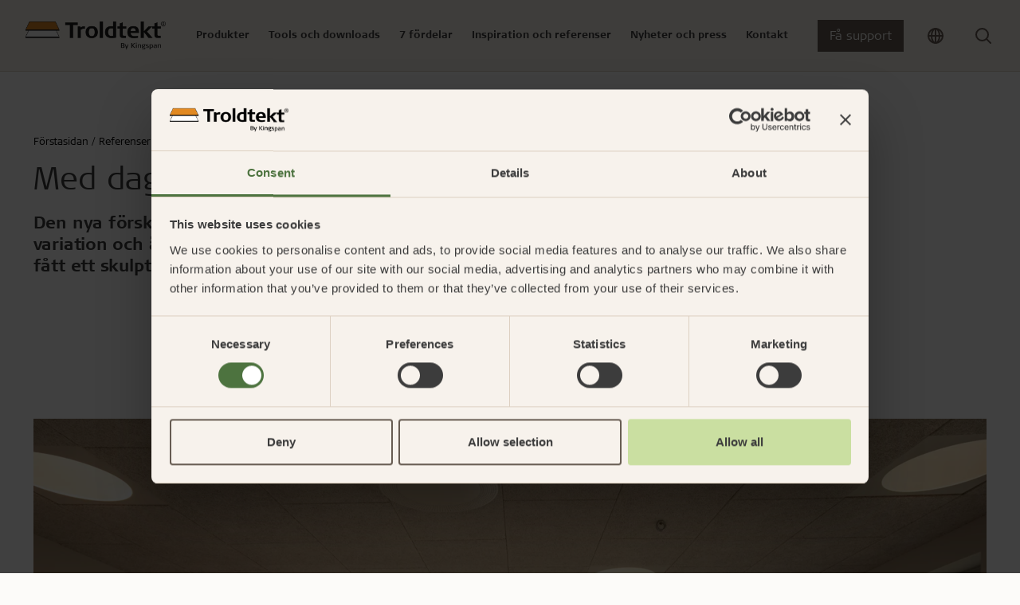

--- FILE ---
content_type: text/html; charset=utf-8
request_url: https://www.troldtekt.se/referenser/barn-och-unga/smilehullet/
body_size: 22748
content:
<!DOCTYPE html>
<html lang="sv">
<head>
    <meta charset="utf-8"/>
    <meta name="viewport" content="width=device-width, initial-scale=1">
    <meta http-equiv="X-UA-Compatible" content="IE=Edge,chrome=1">
    
<title>Akustikreglering i ny f&#xF6;rskola | Troldtekt</title>
    
<meta name="description" content="Troldtekt akustiktak i alla avdelningar och v&#xE4;ggar kl&#xE4;dda med designl&#xF6;sningen Troldtekt line skapar behaglig akustik i ny f&#xF6;rskola. Se akustikl&#xF6;sningen h&#xE4;r!"/>

<meta property="og:type" content="website"/>
<meta property="og:title" content="Smilehullet"/>
<meta property="og:description" content="Den nya f&#xF6;rskolan Smilehullet i Beder, s&#xF6;der om Aarhus, har en fin rumslig variation och &#xE4;r dessutom flexibelt inredd. Den kompakta byggnaden har f&#xE5;tt ett skulpturalt uttryck som ger den en egen identitet."/>
<meta property="og:image" content="https://www.troldtekt.se/media/2byn31b3/troldtekt_smilehullet_beder_og.jpg?width=1080&amp;height=566&amp;v=1d90effb8a54af0" />
<meta property="og:image:type" content="image/jpeg" />
<meta property="og:image:width" content="1080" />
<meta property="og:image:height" content="566" />

<link rel="canonical" href="https://www.troldtekt.se/referenser/barn-och-unga/smilehullet/" />

    <link rel="alternate" hreflang="da" href="https://www.troldtekt.dk/referencer/boern-unge/smilehullet/" />
    <link rel="alternate" hreflang="de" href="https://www.troldtekt.de/referenzen/kinder-und-jugendliche/smilehullet/" />
    <link rel="alternate" hreflang="sv" href="https://www.troldtekt.se/referenser/barn-och-unga/smilehullet/" />
    <link rel="alternate" hreflang="nl" href="https://www.troldtekt.nl/referenties/kinderen-en-jongeren/smilehullet/" />
    <link rel="alternate" hreflang="en" href="https://www.troldtekt.com/references/children-and-youth/smilehullet/" />
    <link rel="alternate" hreflang="en-gb" href="https://www.troldtekt.co.uk/references/children-and-youth/smilehullet/" />
    <link rel="alternate" hreflang="en-nz" href="https://www.troldtekt.co.nz/references/children-and-youth/smilehullet/" />
    <link rel="alternate" hreflang="nb" href="https://www.troldtekt.no/referanser/barn-og-ungdom/smilehullet/" />
    <link rel="alternate" hreflang="en-sg" href="https://www.troldtekt.sg/references/children-youth/smilehullet/" />
    <link rel="alternate" hreflang="fr-be" href="https://www.troldtekt.be/references/enfants-jeunes/smilehullet/" />

<script type="application/ld+json">
[
    {
      "@context": "https://schema.org",
      "@type": "Organization",
      "url": "https://www.troldtekt.se",
      "logo": "https://www.troldtekt.se/media/mtonytdt/troldtekt_logo_cmyk.png"
    },
    {
      "@context": "https://schema.org",
      "@type": "WebSite",
      "url": "https://www.troldtekt.se",
      "potentialAction": {
            "@type": "SearchAction",
            "target": {
              "@type": "EntryPoint",
              "urlTemplate": "https://www.troldtekt.se/soek/?query={search_term_string}"
            },
            "query-input": "required name=search_term_string"
          }
              }
]
</script>

    
    
            <script nonce="QT4bbczpUpZhFW2kTcoUgN8m/efH1NGRndzISdIDA1A=">
            window.dataLayer = window.dataLayer || [];
            (function(w,d,s,l,i){w[l]=w[l]||[];w[l].push({'gtm.start':
            new Date().getTime(),event:'gtm.js'});var f=d.getElementsByTagName(s)[0],
            j=d.createElement(s),dl=l!='dataLayer'?'&l='+l:'';j.async=true;j.src=
            'https://www.googletagmanager.com/gtm.js?id='+i+dl;f.parentNode.insertBefore(j,f);
            })(window,document,'script','dataLayer','GTM-5X5LRJZ');
            </script>


        <link rel="icon" type="image/x-icon" href="/favicon.ico" />
    
    <link rel="preconnect" href="https://use.typekit.net">
    <link rel="dns-prefetch" href="https://use.typekit.net">
    <link rel="preload" as="style" href="https://use.typekit.net/vdg8mii.css">

       
    <link rel="stylesheet" type="text/css" media="all" href="/troldtekt.css?v=haZiOgCVDf-nTgbxc-LybG0BiJV9gjk2WKbkddA0z9c" nonce="QT4bbczpUpZhFW2kTcoUgN8m/efH1NGRndzISdIDA1A=" />
</head>
<body class="page-case ">

            <noscript>
                <iframe src="https://www.googletagmanager.com/ns.html?id=GTM-5X5LRJZ" height="0" width="0" style="display:none;visibility:hidden"></iframe>
            </noscript>


<header>
  <section class="position-relative theme-sand">
    


<nav class="js-mega-nav-toggle-target desktop">
  <ul role="navigation" class="mega-menu">


<li class="mega-menu-dropdown menuItem  ">
  <div class="mega-menu-header-wrapper">
    <div class="mega-menu-header icon">
      Produkter
      <div class="arrow icon-btn-outline">
        <svg xmlns="http://www.w3.org/2000/svg" width="16" height="17" viewbox="0 0 16 17" fill="none" class="">
    <path d="M6 12.5L10 8.5L6 4.5" stroke="currentColor" stroke-width="1.5" stroke-linecap="round" stroke-linejoin="round"></path>
</svg>

      </div>
    </div>
  </div>

  <div class="mega-menu-content">
    
  <div class="current-item-wrapper">
    <a href="/produkter/">
      G&#xE5; till produkter
      <svg xmlns="http://www.w3.org/2000/svg" width="16" height="17" viewbox="0 0 16 17" fill="none" class="">
    <path d="M6 12.5L10 8.5L6 4.5" stroke="currentColor" stroke-width="1.5" stroke-linecap="round" stroke-linejoin="round"></path>
</svg>

    </a>
    <div class="close-content icon icon-btn-outline"><svg xmlns="http://www.w3.org/2000/svg" width="24" height="25" viewbox="0 0 24 25" fill="none" class="">
  <path d="M18 6.25L6 18.25" stroke="currentColor" stroke-width="2" stroke-linecap="round" stroke-linejoin="round"></path>
  <path d="M6 6.25L18 18.25" stroke="currentColor" stroke-width="2" stroke-linecap="round" stroke-linejoin="round"></path>
</svg>
</div>
  </div>

<div class="content-wrapper">
  

<div class="mega-menu-components">


<div class="mega-menu-link-list">
  <div class="title">
      <a href="/produkter/sortiment/#troldtektpanels" target="">

    <div class="h3 icon">
      Troldtekt plattor
      <div class="arrow icon-btn-outline">
        <svg xmlns="http://www.w3.org/2000/svg" width="16" height="17" viewbox="0 0 16 17" fill="none" class="">
    <path d="M6 12.5L10 8.5L6 4.5" stroke="currentColor" stroke-width="1.5" stroke-linecap="round" stroke-linejoin="round"></path>
</svg>

      </div>
    </div>

      </a>
  </div>
  <hr />
    <ul class="links-wrapper" id="mega-menu-links-Troldtekt-plattor">
        <li class="">
          <a class="link" href="/produkter/sortiment/troldtekt-akustik/">
            Troldtekt&#xAE; akustik
          </a>
        </li>
        <li class="">
          <a class="link" href="/produkter/sortiment/troldtekt-plus/">
            Troldtekt&#xAE; Plus
          </a>
        </li>
        <li class="">
          <a class="link" href="/produkter/sortiment/troldtekt-a2/">
            Troldtekt&#xAE; A2
          </a>
        </li>
    </ul>
</div>

<div class="mega-menu-link-list">
  <div class="title">
      <a href="/produkter/sortiment/#designsolutions" target="">

    <div class="h3 icon">
      Troldtekt designl&#xF6;sningar
      <div class="arrow icon-btn-outline">
        <svg xmlns="http://www.w3.org/2000/svg" width="16" height="17" viewbox="0 0 16 17" fill="none" class="">
    <path d="M6 12.5L10 8.5L6 4.5" stroke="currentColor" stroke-width="1.5" stroke-linecap="round" stroke-linejoin="round"></path>
</svg>

      </div>
    </div>

      </a>
  </div>
  <hr />
    <ul class="links-wrapper" id="mega-menu-links-Troldtekt-designl&#xF6;sningar">
        <li class="">
          <a class="link" href="/produkter/sortiment/troldtekt-line/">
            Troldtekt&#xAE; line
          </a>
        </li>
        <li class="">
          <a class="link" href="/produkter/sortiment/troldtekt-line-design/">
            Troldtekt&#xAE; line design
          </a>
        </li>
        <li class="">
          <a class="link" href="/produkter/sortiment/troldtekt-v-line/">
            Troldtekt&#xAE; v-line
          </a>
        </li>
        <li class="">
          <a class="link" href="/produkter/sortiment/troldtekt-tilt-line/">
            Troldtekt&#xAE; tilt line
          </a>
        </li>
        <li class="">
          <a class="link" href="/produkter/sortiment/troldtekt-dots/">
            Troldtekt&#xAE; dots
          </a>
        </li>
        <li class="">
          <a class="link" href="/produkter/sortiment/troldtekt-curves/">
            Troldtekt&#xAE; curves
          </a>
        </li>
        <li class="hidden">
          <a class="link" href="/produkter/sortiment/troldtekt-puzzle/">
            Troldtekt&#xAE; Puzzle
          </a>
        </li>
        <li class="hidden">
          <a class="link" href="/produkter/sortiment/troldtekt-tiles/">
            Troldtekt&#xAE; tiles
          </a>
        </li>
        <li class="hidden">
          <a class="link" href="/produkter/sortiment/troldtekt-tiles-t24/">
            Troldtekt&#xAE; tiles T24
          </a>
        </li>
        <li class="hidden">
          <a class="link" href="/produkter/sortiment/troldtekt-rhombe/">
            Troldtekt&#xAE; rhombe
          </a>
        </li>
        <li class="hidden">
          <a class="link" href="/produkter/sortiment/troldtekt-rhomb-mini/">
            Troldtekt&#xAE; rhomb mini
          </a>
        </li>
    </ul>
    <div class="dots">...</div>
    <div class="link show-all-btn">
      Se alla
      <svg xmlns="http://www.w3.org/2000/svg" width="16" height="17" viewbox="0 0 16 17" fill="none" class="">
    <path d="M6 12.5L10 8.5L6 4.5" stroke="currentColor" stroke-width="1.5" stroke-linecap="round" stroke-linejoin="round"></path>
</svg>

    </div>
</div>

<div class="mega-menu-link-list">
  <div class="title">
      <a href="/produkter/sortiment/" target="">

    <div class="h3 icon">
      Troldtekt akustiska &#xF6;ar och bafflar
      <div class="arrow icon-btn-outline">
        <svg xmlns="http://www.w3.org/2000/svg" width="16" height="17" viewbox="0 0 16 17" fill="none" class="">
    <path d="M6 12.5L10 8.5L6 4.5" stroke="currentColor" stroke-width="1.5" stroke-linecap="round" stroke-linejoin="round"></path>
</svg>

      </div>
    </div>

      </a>
  </div>
  <hr />
    <ul class="links-wrapper" id="mega-menu-links-Troldtekt-akustiska-&#xF6;ar-och-bafflar">
        <li class="">
          <a class="link" href="/produkter/sortiment/troldtekt-frihaengande-akustiska-oear/">
            Troldtekt&#xAE; frih&#xE4;ngande akustiska &#xF6;ar
          </a>
        </li>
        <li class="">
          <a class="link" href="/produkter/sortiment/troldtekt-bafflar/">
            Troldtekt&#xAE; Bafflar
          </a>
        </li>
        <li class="">
          <a class="link" href="/produkter/sortiment/troldtekt-elements/">
            Troldtekt&#xAE; Elements
          </a>
        </li>
    </ul>
</div>

<div class="mega-menu-link-list">
  <div class="title">
      <a href="/produkter/sortiment/profilsystem/" target="">

    <div class="h3 icon">
      Profilsystem
      <div class="arrow icon-btn-outline">
        <svg xmlns="http://www.w3.org/2000/svg" width="16" height="17" viewbox="0 0 16 17" fill="none" class="">
    <path d="M6 12.5L10 8.5L6 4.5" stroke="currentColor" stroke-width="1.5" stroke-linecap="round" stroke-linejoin="round"></path>
</svg>

      </div>
    </div>

      </a>
  </div>
  <hr />
    <ul class="links-wrapper" id="mega-menu-links-Profilsystem">
        <li class="">
          <a class="link" href="/produkter/sortiment/profilsystem/c60-profilsystem/">
            C60-profilsystem
          </a>
        </li>
        <li class="">
          <a class="link" href="/produkter/sortiment/profilsystem/synligt-t24-eller-t35-profilsystem/">
            Synligt T24- eller T35-profilsystem
          </a>
        </li>
        <li class="">
          <a class="link" href="/produkter/sortiment/profilsystem/t35-specialprofilsystem/">
            T35-specialprofilsystem
          </a>
        </li>
    </ul>
</div>

<div class="mega-menu-link-list">
  <div class="title">
      <a href="/produktfoerdelar/enkel-montering/" target="">

    <div class="h3 icon">
      Montering
      <div class="arrow icon-btn-outline">
        <svg xmlns="http://www.w3.org/2000/svg" width="16" height="17" viewbox="0 0 16 17" fill="none" class="">
    <path d="M6 12.5L10 8.5L6 4.5" stroke="currentColor" stroke-width="1.5" stroke-linecap="round" stroke-linejoin="round"></path>
</svg>

      </div>
    </div>

      </a>
  </div>
  <hr />
    <ul class="links-wrapper" id="mega-menu-links-Montering">
        <li class="">
          <a class="link" href="/produktfoerdelar/enkel-montering/foervaring-av-troldtekt/">
            F&#xF6;rvaring av Troldtekt
          </a>
        </li>
        <li class="">
          <a class="link" href="/produktfoerdelar/enkel-montering/montering-av-troldtekt/">
            Montering av Troldtekt
          </a>
        </li>
        <li class="">
          <a class="link" href="/produktfoerdelar/enkel-montering/bearbetning-av-troldtekt/">
            Bearbetning av Troldtekt
          </a>
        </li>
        <li class="">
          <a class="link" href="/produktfoerdelar/enkel-montering/rengoering-maalning-och-reparation-av-troldtekt/">
            Reng&#xF6;ring, m&#xE5;lning och reparation av Troldtekt
          </a>
        </li>
    </ul>
</div>

<div class="mega-menu-link-list">
  <div class="title">
      <a href="/produkter/sortiment/tillbehoer/" target="">

    <div class="h3 icon">
      Tillbeh&#xF6;r
      <div class="arrow icon-btn-outline">
        <svg xmlns="http://www.w3.org/2000/svg" width="16" height="17" viewbox="0 0 16 17" fill="none" class="">
    <path d="M6 12.5L10 8.5L6 4.5" stroke="currentColor" stroke-width="1.5" stroke-linecap="round" stroke-linejoin="round"></path>
</svg>

      </div>
    </div>

      </a>
  </div>
  <hr />
    <ul class="links-wrapper" id="mega-menu-links-Tillbeh&#xF6;r">
        <li class="">
          <a class="link" href="/produkter/sortiment/tillbehoer/troldtekt-skruvar/">
            Troldtekt skruvar
          </a>
        </li>
        <li class="">
          <a class="link" href="/produkter/sortiment/tillbehoer/faerg/">
            F&#xE4;rg
          </a>
        </li>
        <li class="">
          <a class="link" href="/produkter/sortiment/tillbehoer/aatkomstplatta/">
            &#xC5;tkomstplatta
          </a>
        </li>
        <li class="">
          <a class="link" href="/produkter/sortiment/tillbehoer/faeste/">
            Faeste
          </a>
        </li>
    </ul>
</div>

<div class="mega-menu-link-list">
  <div class="title">
      <a href="/produkter/" target="">

    <div class="h3 icon">
      Om Troldtekt produkter
      <div class="arrow icon-btn-outline">
        <svg xmlns="http://www.w3.org/2000/svg" width="16" height="17" viewbox="0 0 16 17" fill="none" class="">
    <path d="M6 12.5L10 8.5L6 4.5" stroke="currentColor" stroke-width="1.5" stroke-linecap="round" stroke-linejoin="round"></path>
</svg>

      </div>
    </div>

      </a>
  </div>
  <hr />
    <ul class="links-wrapper" id="mega-menu-links-Om-Troldtekt-produkter">
        <li class="">
          <a class="link" href="/produkter/raamaterial/">
            R&#xE5;material
          </a>
        </li>
        <li class="">
          <a class="link" href="/produkter/struktur-och-faerger/">
            Struktur och f&#xE4;rger
          </a>
        </li>
        <li class="">
          <a class="link" href="/produkter/vanliga-fraagor/">
            Vanliga fr&#xE5;gor
          </a>
        </li>
    </ul>
</div></div>

  

  <div class="hightlight-wrapper">
        <a href="/product-pages-new/troldtekt-plus/" target="">
      <div class="media-wrapper">
        <picture class="ratio ratio-3x2">
          <source media="(min-width: 960px)" srcset="/media/0ptmtnpo/troldtekt_troldtekt-plus-25_03.jpg?width=400&format=webp 400w" type="image/webp">
<source media="(min-width: 960px)" srcset="/media/0ptmtnpo/troldtekt_troldtekt-plus-25_03.jpg?width=400 400w" type="image/jpeg">
          <img src="/media/0ptmtnpo/troldtekt_troldtekt-plus-25_03.jpg?width=12&height=12" loading="lazy" style="object-position: 50% 50%; object-fit: cover;" alt="" data-credit="" />
        </picture>
      </div>
        </a>
        <a href="/product-pages-new/troldtekt-plus/" target="">
      <div class="hightlight-title">Troldtekt Plus med fleece</div>
        </a>
        <a href="/product-pages-new/troldtekt-plus/" target="">
      <div class="hightlight-text">Med akustisk fleece: Ett effektivt och l&#xE4;tt alternativ</div>
        </a>
  </div>

</div>
  </div>
</li>

<li class="mega-menu-dropdown menuItem  ">
  <div class="mega-menu-header-wrapper">
    <div class="mega-menu-header icon">
      Tools och downloads
      <div class="arrow icon-btn-outline">
        <svg xmlns="http://www.w3.org/2000/svg" width="16" height="17" viewbox="0 0 16 17" fill="none" class="">
    <path d="M6 12.5L10 8.5L6 4.5" stroke="currentColor" stroke-width="1.5" stroke-linecap="round" stroke-linejoin="round"></path>
</svg>

      </div>
    </div>
  </div>

  <div class="mega-menu-content">
    
  <div class="current-item-wrapper">
    <a href="/webbverktyg-och-nedladdningar/">
      G&#xE5; till tools och downloads
      <svg xmlns="http://www.w3.org/2000/svg" width="16" height="17" viewbox="0 0 16 17" fill="none" class="">
    <path d="M6 12.5L10 8.5L6 4.5" stroke="currentColor" stroke-width="1.5" stroke-linecap="round" stroke-linejoin="round"></path>
</svg>

    </a>
    <div class="close-content icon icon-btn-outline"><svg xmlns="http://www.w3.org/2000/svg" width="24" height="25" viewbox="0 0 24 25" fill="none" class="">
  <path d="M18 6.25L6 18.25" stroke="currentColor" stroke-width="2" stroke-linecap="round" stroke-linejoin="round"></path>
  <path d="M6 6.25L18 18.25" stroke="currentColor" stroke-width="2" stroke-linecap="round" stroke-linejoin="round"></path>
</svg>
</div>
  </div>

<div class="content-wrapper">
  

<div class="mega-menu-components">


<div class="mega-menu-link-list">
  <div class="title">
      <a href="/webbverktyg-och-nedladdningar/akustikkalkylator/" target="">

    <div class="h3 icon">
      Akustikkkalkylator
      <div class="arrow icon-btn-outline">
        <svg xmlns="http://www.w3.org/2000/svg" width="16" height="17" viewbox="0 0 16 17" fill="none" class="">
    <path d="M6 12.5L10 8.5L6 4.5" stroke="currentColor" stroke-width="1.5" stroke-linecap="round" stroke-linejoin="round"></path>
</svg>

      </div>
    </div>

      </a>
  </div>
  <hr />
    <ul class="links-wrapper" id="mega-menu-links-Akustikkkalkylator">
    </ul>
</div>

<div class="mega-menu-link-list">
  <div class="title">
      <a href="/webbverktyg-och-nedladdningar/produktkonfigurator/" target="">

    <div class="h3 icon">
      Produktkonfigurator
      <div class="arrow icon-btn-outline">
        <svg xmlns="http://www.w3.org/2000/svg" width="16" height="17" viewbox="0 0 16 17" fill="none" class="">
    <path d="M6 12.5L10 8.5L6 4.5" stroke="currentColor" stroke-width="1.5" stroke-linecap="round" stroke-linejoin="round"></path>
</svg>

      </div>
    </div>

      </a>
  </div>
  <hr />
    <ul class="links-wrapper" id="mega-menu-links-Produktkonfigurator">
    </ul>
</div>

<div class="mega-menu-link-list">
  <div class="title">
      <a href="/nedladdningscenter/" target="">

    <div class="h3 icon">
      Nedladdningscenter
      <div class="arrow icon-btn-outline">
        <svg xmlns="http://www.w3.org/2000/svg" width="16" height="17" viewbox="0 0 16 17" fill="none" class="">
    <path d="M6 12.5L10 8.5L6 4.5" stroke="currentColor" stroke-width="1.5" stroke-linecap="round" stroke-linejoin="round"></path>
</svg>

      </div>
    </div>

      </a>
  </div>
  <hr />
    <ul class="links-wrapper" id="mega-menu-links-Nedladdningscenter">
        <li class="">
          <a class="link" href="https://www.troldtekt.se/nedladdningscenter/?documentType=Monteringsanvisningar">
            Monteringsanvisningar
          </a>
        </li>
        <li class="">
          <a class="link" href="https://www.troldtekt.se/nedladdningscenter/?documentType=Tekniska&#x2B;data">
            Tekniska data
          </a>
        </li>
        <li class="">
          <a class="link" href="https://www.troldtekt.se/nedladdningscenter/?documentType=Ljudabsorptionsv%C3%A4rden">
            Ljudabsorptionsv&#xE4;rden
          </a>
        </li>
        <li class="">
          <a class="link" href="https://www.troldtekt.se/nedladdningscenter/?documentType=EPD&#x2B;%28milj%C3%B6varudeklaration%29">
            EPD (milj&#xF6;varudeklaration)
          </a>
        </li>
        <li class="">
          <a class="link" href="https://www.troldtekt.se/nedladdningscenter/?documentType=Certifikat&#x2B;och&#x2B;tester">
            Certifikat och tester
          </a>
        </li>
        <li class="">
          <a class="link" href="https://www.troldtekt.se/nedladdningscenter/?documentType=Broschyrer">
            Broschyrer
          </a>
        </li>
    </ul>
</div></div>

  

  <div class="hightlight-wrapper">
        <a href="/nedladdningscenter/" target="">
      <div class="media-wrapper">
        <picture class="ratio ratio-3x2">
          <source media="(min-width: 960px)" srcset="/media/mubldofg/troldtekt-hero-nyt-download-center.jpg?width=400&format=webp 400w" type="image/webp">
<source media="(min-width: 960px)" srcset="/media/mubldofg/troldtekt-hero-nyt-download-center.jpg?width=400 400w" type="image/jpeg">
          <img src="/media/mubldofg/troldtekt-hero-nyt-download-center.jpg?width=12&height=12" loading="lazy" style="object-position: 50% 50%; object-fit: cover;" alt="" data-credit="" />
        </picture>
      </div>
        </a>
        <a href="/nedladdningscenter/" target="">
      <div class="hightlight-title">Hitta dokumentation i v&#xE5;rt nedladdningscenter</div>
        </a>
  </div>

</div>
  </div>
</li>

<li class="mega-menu-dropdown menuItem  ">
  <div class="mega-menu-header-wrapper">
    <div class="mega-menu-header icon">
      7 f&#xF6;rdelar
      <div class="arrow icon-btn-outline">
        <svg xmlns="http://www.w3.org/2000/svg" width="16" height="17" viewbox="0 0 16 17" fill="none" class="">
    <path d="M6 12.5L10 8.5L6 4.5" stroke="currentColor" stroke-width="1.5" stroke-linecap="round" stroke-linejoin="round"></path>
</svg>

      </div>
    </div>
  </div>

  <div class="mega-menu-content">
    
  <div class="current-item-wrapper">
    <a href="/produktfoerdelar/">
      G&#xE5; till 7 f&#xF6;rdelar
      <svg xmlns="http://www.w3.org/2000/svg" width="16" height="17" viewbox="0 0 16 17" fill="none" class="">
    <path d="M6 12.5L10 8.5L6 4.5" stroke="currentColor" stroke-width="1.5" stroke-linecap="round" stroke-linejoin="round"></path>
</svg>

    </a>
    <div class="close-content icon icon-btn-outline"><svg xmlns="http://www.w3.org/2000/svg" width="24" height="25" viewbox="0 0 24 25" fill="none" class="">
  <path d="M18 6.25L6 18.25" stroke="currentColor" stroke-width="2" stroke-linecap="round" stroke-linejoin="round"></path>
  <path d="M6 6.25L18 18.25" stroke="currentColor" stroke-width="2" stroke-linecap="round" stroke-linejoin="round"></path>
</svg>
</div>
  </div>

<div class="content-wrapper">
  

<div class="mega-menu-components">


<div class="mega-menu-link-list">
  <div class="title">
      <a href="/produktfoerdelar/bra-akustik/" target="">

    <div class="h3 icon">
      Bra akustik
      <div class="arrow icon-btn-outline">
        <svg xmlns="http://www.w3.org/2000/svg" width="16" height="17" viewbox="0 0 16 17" fill="none" class="">
    <path d="M6 12.5L10 8.5L6 4.5" stroke="currentColor" stroke-width="1.5" stroke-linecap="round" stroke-linejoin="round"></path>
</svg>

      </div>
    </div>

      </a>
  </div>
  <hr />
    <ul class="links-wrapper" id="mega-menu-links-Bra-akustik">
        <li class="">
          <a class="link" href="/produktfoerdelar/bra-akustik/akustik-avancerad/">
            Akustik avancerad
          </a>
        </li>
        <li class="">
          <a class="link" href="/produktfoerdelar/bra-akustik/ljudmaetningar-och-exempel/">
            Ljudm&#xE4;tningar och exempel
          </a>
        </li>
        <li class="">
          <a class="link" href="#">
            
          </a>
        </li>
        <li class="">
          <a class="link" href="/produktfoerdelar/bra-akustik/akustik-en-introduktion/">
            Akustik &#x2013; en introduktion
          </a>
        </li>
        <li class="">
          <a class="link" href="/produktfoerdelar/bra-akustik/bra-akustik-med-troldtekt/">
            Bra akustik med Troldtekt
          </a>
        </li>
        <li class="">
          <a class="link" href="/produktfoerdelar/bra-akustik/beraekna-akustiken-i-ett-rum/">
            Ber&#xE4;kna akustiken i ett rum
          </a>
        </li>
    </ul>
</div>

<div class="mega-menu-link-list">
  <div class="title">
      <a href="/produktfoerdelar/enkel-montering/" target="">

    <div class="h3 icon">
      Enkel montering
      <div class="arrow icon-btn-outline">
        <svg xmlns="http://www.w3.org/2000/svg" width="16" height="17" viewbox="0 0 16 17" fill="none" class="">
    <path d="M6 12.5L10 8.5L6 4.5" stroke="currentColor" stroke-width="1.5" stroke-linecap="round" stroke-linejoin="round"></path>
</svg>

      </div>
    </div>

      </a>
  </div>
  <hr />
    <ul class="links-wrapper" id="mega-menu-links-Enkel-montering">
        <li class="">
          <a class="link" href="/produktfoerdelar/enkel-montering/foervaring-av-troldtekt/">
            F&#xF6;rvaring av Troldtekt
          </a>
        </li>
        <li class="">
          <a class="link" href="/produktfoerdelar/enkel-montering/montering-av-troldtekt/">
            Montering av Troldtekt
          </a>
        </li>
        <li class="">
          <a class="link" href="/produktfoerdelar/enkel-montering/bearbetning-av-troldtekt/">
            Bearbetning av Troldtekt
          </a>
        </li>
        <li class="">
          <a class="link" href="/produktfoerdelar/enkel-montering/rengoering-maalning-och-reparation-av-troldtekt/">
            Reng&#xF6;ring, m&#xE5;lning och reparation av Troldtekt
          </a>
        </li>
    </ul>
</div>

<div class="mega-menu-link-list">
  <div class="title">
      <a href="/produktfoerdelar/dokumenterade-haallbarhetsinitiativ/" target="">

    <div class="h3 icon">
      Dokumenterade h&#xE5;llbarhetsinitiativ
      <div class="arrow icon-btn-outline">
        <svg xmlns="http://www.w3.org/2000/svg" width="16" height="17" viewbox="0 0 16 17" fill="none" class="">
    <path d="M6 12.5L10 8.5L6 4.5" stroke="currentColor" stroke-width="1.5" stroke-linecap="round" stroke-linejoin="round"></path>
</svg>

      </div>
    </div>

      </a>
  </div>
  <hr />
    <ul class="links-wrapper" id="mega-menu-links-Dokumenterade-h&#xE5;llbarhetsinitiativ">
        <li class="">
          <a class="link" href="/produktfoerdelar/dokumenterade-haallbarhetsinitiativ/cradle-to-cradle/">
            Cradle to Cradle
          </a>
        </li>
        <li class="">
          <a class="link" href="/produktfoerdelar/dokumenterade-haallbarhetsinitiativ/haallbart-byggande/">
            H&#xE5;llbart byggande
          </a>
        </li>
        <li class="">
          <a class="link" href="/produktfoerdelar/dokumenterade-haallbarhetsinitiativ/produktlivscykel/">
            Produktlivscykel
          </a>
        </li>
        <li class="">
          <a class="link" href="/produktfoerdelar/dokumenterade-haallbarhetsinitiativ/miljoevarudeklarationer-epd/">
            Milj&#xF6;varudeklarationer (EPD)
          </a>
        </li>
        <li class="">
          <a class="link" href="/produktfoerdelar/dokumenterade-haallbarhetsinitiativ/fns-globala-maal/">
            FN:s globala m&#xE5;l
          </a>
        </li>
        <li class="">
          <a class="link" href="/produktfoerdelar/dokumenterade-haallbarhetsinitiativ/esg/">
            ESG
          </a>
        </li>
        <li class="hidden">
          <a class="link" href="/produktfoerdelar/dokumenterade-haallbarhetsinitiativ/fsc/">
            FSC
          </a>
        </li>
        <li class="hidden">
          <a class="link" href="/produktfoerdelar/dokumenterade-haallbarhetsinitiativ/pefc-certifiering/">
            PEFC-certifiering
          </a>
        </li>
        <li class="hidden">
          <a class="link" href="/produktfoerdelar/dokumenterade-haallbarhetsinitiativ/troldtekt-och-planet-passionate/">
            Troldtekt och Planet Passionate
          </a>
        </li>
    </ul>
    <div class="dots">...</div>
    <div class="link show-all-btn">
      Se alla
      <svg xmlns="http://www.w3.org/2000/svg" width="16" height="17" viewbox="0 0 16 17" fill="none" class="">
    <path d="M6 12.5L10 8.5L6 4.5" stroke="currentColor" stroke-width="1.5" stroke-linecap="round" stroke-linejoin="round"></path>
</svg>

    </div>
</div>

<div class="mega-menu-link-list">
  <div class="title">
      <a href="/produktfoerdelar/haelsosamt-inomhusklimat/" target="">

    <div class="h3 icon">
      H&#xE4;lsosamt inomhusklimat
      <div class="arrow icon-btn-outline">
        <svg xmlns="http://www.w3.org/2000/svg" width="16" height="17" viewbox="0 0 16 17" fill="none" class="">
    <path d="M6 12.5L10 8.5L6 4.5" stroke="currentColor" stroke-width="1.5" stroke-linecap="round" stroke-linejoin="round"></path>
</svg>

      </div>
    </div>

      </a>
  </div>
  <hr />
    <ul class="links-wrapper" id="mega-menu-links-H&#xE4;lsosamt-inomhusklimat">
        <li class="">
          <a class="link" href="/produktfoerdelar/haelsosamt-inomhusklimat/certifieringar-foer-ett-haelsosamt-inomhusklimat/">
            Certifieringar f&#xF6;r ett h&#xE4;lsosamt inomhusklimat
          </a>
        </li>
        <li class="">
          <a class="link" href="/produktfoerdelar/haelsosamt-inomhusklimat/troldtekt-och-haelsosamt-inomhusklimat/">
            Troldtekt och h&#xE4;lsosamt inomhusklimat
          </a>
        </li>
    </ul>
</div>

<div class="mega-menu-link-list">
  <div class="title">
      <a href="/produktfoerdelar/robust-och-laanglivad/" target="">

    <div class="h3 icon">
      Robust och l&#xE5;nglivad
      <div class="arrow icon-btn-outline">
        <svg xmlns="http://www.w3.org/2000/svg" width="16" height="17" viewbox="0 0 16 17" fill="none" class="">
    <path d="M6 12.5L10 8.5L6 4.5" stroke="currentColor" stroke-width="1.5" stroke-linecap="round" stroke-linejoin="round"></path>
</svg>

      </div>
    </div>

      </a>
  </div>
  <hr />
    <ul class="links-wrapper" id="mega-menu-links-Robust-och-l&#xE5;nglivad">
        <li class="">
          <a class="link" href="/produktfoerdelar/robust-och-laanglivad/laeng-livslaengd/">
            L&#xE4;ng livsl&#xE4;ngd
          </a>
        </li>
        <li class="">
          <a class="link" href="/produktfoerdelar/robust-och-laanglivad/fuktbestaendighet/">
            Fuktbest&#xE4;ndighet
          </a>
        </li>
        <li class="">
          <a class="link" href="/produktfoerdelar/robust-och-laanglivad/bollskott/">
            Bollskott
          </a>
        </li>
    </ul>
</div>

<div class="mega-menu-link-list">
  <div class="title">
      <a href="/produktfoerdelar/effektivt-brandskydd/" target="">

    <div class="h3 icon">
      Effektivt brandskydd
      <div class="arrow icon-btn-outline">
        <svg xmlns="http://www.w3.org/2000/svg" width="16" height="17" viewbox="0 0 16 17" fill="none" class="">
    <path d="M6 12.5L10 8.5L6 4.5" stroke="currentColor" stroke-width="1.5" stroke-linecap="round" stroke-linejoin="round"></path>
</svg>

      </div>
    </div>

      </a>
  </div>
  <hr />
    <ul class="links-wrapper" id="mega-menu-links-Effektivt-brandskydd">
    </ul>
</div></div>

  

  <div class="hightlight-wrapper">
        <a href="/produktfoerdelar/personlig-raadgivning/" target="">
      <div class="media-wrapper">
        <picture class="ratio ratio-3x2">
          <source media="(min-width: 960px)" srcset="/media/ydyokwze/montage-sweden-1200-x-630.jpg?width=400&format=webp 400w" type="image/webp">
<source media="(min-width: 960px)" srcset="/media/ydyokwze/montage-sweden-1200-x-630.jpg?width=400 400w" type="image/jpeg">
          <img src="/media/ydyokwze/montage-sweden-1200-x-630.jpg?width=12&height=12" loading="lazy" style="object-position: 50% 50%; object-fit: cover;" alt="" data-credit="" />
        </picture>
      </div>
        </a>
        <a href="/produktfoerdelar/personlig-raadgivning/" target="">
      <div class="hightlight-title">Personlig r&#xE5;dgiving</div>
        </a>
        <a href="/produktfoerdelar/personlig-raadgivning/" target="">
      <div class="hightlight-text">Troldtekts team &#xE4;r redo att hj&#xE4;lpa dig f&#xF6;re, under och efter ditt val av akustiktak.</div>
        </a>
  </div>

</div>
  </div>
</li>

<li class="mega-menu-dropdown menuItem  ">
  <div class="mega-menu-header-wrapper">
    <div class="mega-menu-header icon">
      Inspiration och referenser
      <div class="arrow icon-btn-outline">
        <svg xmlns="http://www.w3.org/2000/svg" width="16" height="17" viewbox="0 0 16 17" fill="none" class="">
    <path d="M6 12.5L10 8.5L6 4.5" stroke="currentColor" stroke-width="1.5" stroke-linecap="round" stroke-linejoin="round"></path>
</svg>

      </div>
    </div>
  </div>

  <div class="mega-menu-content">
    
  <div class="current-item-wrapper">
    <a href="/teman/">
      G&#xE5; till inspiration och referenser
      <svg xmlns="http://www.w3.org/2000/svg" width="16" height="17" viewbox="0 0 16 17" fill="none" class="">
    <path d="M6 12.5L10 8.5L6 4.5" stroke="currentColor" stroke-width="1.5" stroke-linecap="round" stroke-linejoin="round"></path>
</svg>

    </a>
    <div class="close-content icon icon-btn-outline"><svg xmlns="http://www.w3.org/2000/svg" width="24" height="25" viewbox="0 0 24 25" fill="none" class="">
  <path d="M18 6.25L6 18.25" stroke="currentColor" stroke-width="2" stroke-linecap="round" stroke-linejoin="round"></path>
  <path d="M6 6.25L18 18.25" stroke="currentColor" stroke-width="2" stroke-linecap="round" stroke-linejoin="round"></path>
</svg>
</div>
  </div>

<div class="content-wrapper">
  

<div class="mega-menu-components">


<div class="mega-menu-link-list">
  <div class="title">
      <a href="/teman/" target="">

    <div class="h3 icon">
      Kunskapsartiklar
      <div class="arrow icon-btn-outline">
        <svg xmlns="http://www.w3.org/2000/svg" width="16" height="17" viewbox="0 0 16 17" fill="none" class="">
    <path d="M6 12.5L10 8.5L6 4.5" stroke="currentColor" stroke-width="1.5" stroke-linecap="round" stroke-linejoin="round"></path>
</svg>

      </div>
    </div>

      </a>
  </div>
  <hr />
    <ul class="links-wrapper" id="mega-menu-links-Kunskapsartiklar">
        <li class="">
          <a class="link" href="/teman/renovering-och-omvandling/">
            Renovering och omvandling
          </a>
        </li>
        <li class="">
          <a class="link" href="/teman/framtidens-haelsosamma-skolor/">
            Framtidens h&#xE4;lsosamma skolor
          </a>
        </li>
        <li class="">
          <a class="link" href="/teman/baettre-foerskolor/">
            B&#xE4;ttre f&#xF6;rskolor
          </a>
        </li>
        <li class="">
          <a class="link" href="/teman/haallbarhet-inom-byggbranschen/">
            H&#xE5;llbarhet inom byggbranschen
          </a>
        </li>
        <li class="">
          <a class="link" href="/teman/trae-i-byggen/">
            Tr&#xE4; i byggen
          </a>
        </li>
        <li class="">
          <a class="link" href="/teman/seniorarkitektur/">
            Seniorarkitektur
          </a>
        </li>
        <li class="hidden">
          <a class="link" href="/teman/design-av-kontorsbyggnader/">
            Design av kontorsbyggnader
          </a>
        </li>
    </ul>
    <div class="dots">...</div>
    <div class="link show-all-btn">
      Se alla
      <svg xmlns="http://www.w3.org/2000/svg" width="16" height="17" viewbox="0 0 16 17" fill="none" class="">
    <path d="M6 12.5L10 8.5L6 4.5" stroke="currentColor" stroke-width="1.5" stroke-linecap="round" stroke-linejoin="round"></path>
</svg>

    </div>
</div>

<div class="mega-menu-link-list">
  <div class="title">
      <a href="/referenser/" target="">

    <div class="h3 icon">
      Referenser
      <div class="arrow icon-btn-outline">
        <svg xmlns="http://www.w3.org/2000/svg" width="16" height="17" viewbox="0 0 16 17" fill="none" class="">
    <path d="M6 12.5L10 8.5L6 4.5" stroke="currentColor" stroke-width="1.5" stroke-linecap="round" stroke-linejoin="round"></path>
</svg>

      </div>
    </div>

      </a>
  </div>
  <hr />
    <ul class="links-wrapper" id="mega-menu-links-Referenser">
        <li class="">
          <a class="link" href="/referenser/skolor-och-utbildning/">
            Skolor och utbildning
          </a>
        </li>
        <li class="">
          <a class="link" href="/referenser/kontor-och-affaerer/">
            Kontor och aff&#xE4;rer
          </a>
        </li>
        <li class="">
          <a class="link" href="/referenser/barn-och-unga/">
            Barn och unga
          </a>
        </li>
        <li class="">
          <a class="link" href="/referenser/boende/">
            Boende
          </a>
        </li>
        <li class="">
          <a class="link" href="/referenser/hotell-och-restauranger/">
            Hotell och restauranger
          </a>
        </li>
        <li class="">
          <a class="link" href="/referenser/sport/">
            Sport
          </a>
        </li>
        <li class="hidden">
          <a class="link" href="/referenser/haelso-och-sjukvaard/">
            H&#xE4;lso- och sjukv&#xE5;rd
          </a>
        </li>
    </ul>
    <div class="dots">...</div>
    <div class="link show-all-btn">
      Se alla
      <svg xmlns="http://www.w3.org/2000/svg" width="16" height="17" viewbox="0 0 16 17" fill="none" class="">
    <path d="M6 12.5L10 8.5L6 4.5" stroke="currentColor" stroke-width="1.5" stroke-linecap="round" stroke-linejoin="round"></path>
</svg>

    </div>
</div></div>

  

  <div class="hightlight-wrapper">
        <a href="/teman/framtidens-haelsosamma-skolor/" target="">
      <div class="media-wrapper">
        <picture class="ratio ratio-3x2">
          <source media="(min-width: 960px)" srcset="/media/4xicz1hl/troldtekt_sommerbaek_boernehus_skole_01.jpg?width=400&format=webp 400w" type="image/webp">
<source media="(min-width: 960px)" srcset="/media/4xicz1hl/troldtekt_sommerbaek_boernehus_skole_01.jpg?width=400 400w" type="image/jpeg">
          <img src="/media/4xicz1hl/troldtekt_sommerbaek_boernehus_skole_01.jpg?width=12&height=12" loading="lazy" style="object-position: 50% 50%; object-fit: cover;" alt="Troldtekt tr&#xE4;ullsplattor s&#xE4;kerst&#xE4;ller bra akustik i skolarkitektur" data-credit="" />
        </picture>
      </div>
        </a>
        <a href="/teman/framtidens-haelsosamma-skolor/" target="">
      <div class="hightlight-title">Framtidens h&#xE4;lsosamma skolor</div>
        </a>
        <a href="/teman/framtidens-haelsosamma-skolor/" target="">
      <div class="hightlight-text">L&#xE4;s om b&#xE5;de utmaningar och byggtekniska l&#xF6;sningar i moderna skolor. Se ocks&#xE5; vilken skillnad Troldtekt g&#xF6;r f&#xF6;r skolornas inomhusklimat.</div>
        </a>
  </div>

</div>
  </div>
</li>

<li class="mega-menu-dropdown menuItem  ">
  <div class="mega-menu-header-wrapper">
    <div class="mega-menu-header icon">
      Nyheter och press
      <div class="arrow icon-btn-outline">
        <svg xmlns="http://www.w3.org/2000/svg" width="16" height="17" viewbox="0 0 16 17" fill="none" class="">
    <path d="M6 12.5L10 8.5L6 4.5" stroke="currentColor" stroke-width="1.5" stroke-linecap="round" stroke-linejoin="round"></path>
</svg>

      </div>
    </div>
  </div>

  <div class="mega-menu-content">
    
  <div class="current-item-wrapper">
    <a href="/nyheter-och-press/">
      G&#xE5; till nyheter och press
      <svg xmlns="http://www.w3.org/2000/svg" width="16" height="17" viewbox="0 0 16 17" fill="none" class="">
    <path d="M6 12.5L10 8.5L6 4.5" stroke="currentColor" stroke-width="1.5" stroke-linecap="round" stroke-linejoin="round"></path>
</svg>

    </a>
    <div class="close-content icon icon-btn-outline"><svg xmlns="http://www.w3.org/2000/svg" width="24" height="25" viewbox="0 0 24 25" fill="none" class="">
  <path d="M18 6.25L6 18.25" stroke="currentColor" stroke-width="2" stroke-linecap="round" stroke-linejoin="round"></path>
  <path d="M6 6.25L18 18.25" stroke="currentColor" stroke-width="2" stroke-linecap="round" stroke-linejoin="round"></path>
</svg>
</div>
  </div>

<div class="content-wrapper">
  

<div class="mega-menu-components">


<div class="mega-menu-link-list">
  <div class="title">
      <a href="/nyheter-och-press/nyheter/" target="">

    <div class="h3 icon">
      Nyheter
      <div class="arrow icon-btn-outline">
        <svg xmlns="http://www.w3.org/2000/svg" width="16" height="17" viewbox="0 0 16 17" fill="none" class="">
    <path d="M6 12.5L10 8.5L6 4.5" stroke="currentColor" stroke-width="1.5" stroke-linecap="round" stroke-linejoin="round"></path>
</svg>

      </div>
    </div>

      </a>
  </div>
  <hr />
    <ul class="links-wrapper" id="mega-menu-links-Nyheter">
    </ul>
</div>

<div class="mega-menu-link-list">
  <div class="title">
      <a href="/nyheter-och-press/press/" target="">

    <div class="h3 icon">
      Press
      <div class="arrow icon-btn-outline">
        <svg xmlns="http://www.w3.org/2000/svg" width="16" height="17" viewbox="0 0 16 17" fill="none" class="">
    <path d="M6 12.5L10 8.5L6 4.5" stroke="currentColor" stroke-width="1.5" stroke-linecap="round" stroke-linejoin="round"></path>
</svg>

      </div>
    </div>

      </a>
  </div>
  <hr />
    <ul class="links-wrapper" id="mega-menu-links-Press">
    </ul>
</div>

<div class="mega-menu-link-list">
  <div class="title">
      <a href="/nyheter-och-press/pressbilder-och-logotyper/" target="">

    <div class="h3 icon">
      Pressbilder och logotyper
      <div class="arrow icon-btn-outline">
        <svg xmlns="http://www.w3.org/2000/svg" width="16" height="17" viewbox="0 0 16 17" fill="none" class="">
    <path d="M6 12.5L10 8.5L6 4.5" stroke="currentColor" stroke-width="1.5" stroke-linecap="round" stroke-linejoin="round"></path>
</svg>

      </div>
    </div>

      </a>
  </div>
  <hr />
    <ul class="links-wrapper" id="mega-menu-links-Pressbilder-och-logotyper">
    </ul>
</div>

<div class="mega-menu-link-list">
  <div class="title">
      <a href="/nyheter-och-press/film/" target="">

    <div class="h3 icon">
      Troldtekt film
      <div class="arrow icon-btn-outline">
        <svg xmlns="http://www.w3.org/2000/svg" width="16" height="17" viewbox="0 0 16 17" fill="none" class="">
    <path d="M6 12.5L10 8.5L6 4.5" stroke="currentColor" stroke-width="1.5" stroke-linecap="round" stroke-linejoin="round"></path>
</svg>

      </div>
    </div>

      </a>
  </div>
  <hr />
    <ul class="links-wrapper" id="mega-menu-links-Troldtekt-film">
    </ul>
</div></div>

  


</div>
  </div>
</li>

<li class="mega-menu-dropdown menuItem  ">
  <div class="mega-menu-header-wrapper">
    <div class="mega-menu-header icon">
      Kontakt
      <div class="arrow icon-btn-outline">
        <svg xmlns="http://www.w3.org/2000/svg" width="16" height="17" viewbox="0 0 16 17" fill="none" class="">
    <path d="M6 12.5L10 8.5L6 4.5" stroke="currentColor" stroke-width="1.5" stroke-linecap="round" stroke-linejoin="round"></path>
</svg>

      </div>
    </div>
  </div>

  <div class="mega-menu-content">
    
  <div class="current-item-wrapper">
    <a href="/kontakt/">
      G&#xE5; till kontakt
      <svg xmlns="http://www.w3.org/2000/svg" width="16" height="17" viewbox="0 0 16 17" fill="none" class="">
    <path d="M6 12.5L10 8.5L6 4.5" stroke="currentColor" stroke-width="1.5" stroke-linecap="round" stroke-linejoin="round"></path>
</svg>

    </a>
    <div class="close-content icon icon-btn-outline"><svg xmlns="http://www.w3.org/2000/svg" width="24" height="25" viewbox="0 0 24 25" fill="none" class="">
  <path d="M18 6.25L6 18.25" stroke="currentColor" stroke-width="2" stroke-linecap="round" stroke-linejoin="round"></path>
  <path d="M6 6.25L18 18.25" stroke="currentColor" stroke-width="2" stroke-linecap="round" stroke-linejoin="round"></path>
</svg>
</div>
  </div>

<div class="content-wrapper">
  

<div class="mega-menu-components">


<div class="mega-menu-link-list">
  <div class="title">
      <a href="/kontakt/vaart-team/" target="">

    <div class="h3 icon">
      V&#xE5;rt team
      <div class="arrow icon-btn-outline">
        <svg xmlns="http://www.w3.org/2000/svg" width="16" height="17" viewbox="0 0 16 17" fill="none" class="">
    <path d="M6 12.5L10 8.5L6 4.5" stroke="currentColor" stroke-width="1.5" stroke-linecap="round" stroke-linejoin="round"></path>
</svg>

      </div>
    </div>

      </a>
  </div>
  <hr />
    <ul class="links-wrapper" id="mega-menu-links-V&#xE5;rt-team">
    </ul>
</div>

<div class="mega-menu-link-list">
  <div class="title">
      <a href="/kontakt/showroom/" target="">

    <div class="h3 icon">
      Showrooms
      <div class="arrow icon-btn-outline">
        <svg xmlns="http://www.w3.org/2000/svg" width="16" height="17" viewbox="0 0 16 17" fill="none" class="">
    <path d="M6 12.5L10 8.5L6 4.5" stroke="currentColor" stroke-width="1.5" stroke-linecap="round" stroke-linejoin="round"></path>
</svg>

      </div>
    </div>

      </a>
  </div>
  <hr />
    <ul class="links-wrapper" id="mega-menu-links-Showrooms">
        <li class="">
          <a class="link" href="/kontakt/showroom/malmoe/">
            Malm&#xF8;
          </a>
        </li>
        <li class="">
          <a class="link" href="/kontakt/showroom/studio-b3/">
            Studio B3
          </a>
        </li>
        <li class="">
          <a class="link" href="/kontakt/showroom/goeteborg/">
            G&#xF6;teborg
          </a>
        </li>
    </ul>
</div>

<div class="mega-menu-link-list">
  <div class="title">
      <a href="/kontakt/aaterfoersaeljare/" target="">

    <div class="h3 icon">
      &#xC5;terf&#xF6;rs&#xE4;ljare
      <div class="arrow icon-btn-outline">
        <svg xmlns="http://www.w3.org/2000/svg" width="16" height="17" viewbox="0 0 16 17" fill="none" class="">
    <path d="M6 12.5L10 8.5L6 4.5" stroke="currentColor" stroke-width="1.5" stroke-linecap="round" stroke-linejoin="round"></path>
</svg>

      </div>
    </div>

      </a>
  </div>
  <hr />
    <ul class="links-wrapper" id="mega-menu-links-&#xC5;terf&#xF6;rs&#xE4;ljare">
    </ul>
</div></div>

  


</div>
  </div>
</li>  </ul>
</nav>

<nav class="js-mega-nav-toggle-target mobile">
  <div class="mobile-top">
    <div class="go-back">
      <span class="hidden">
        <svg xmlns="http://www.w3.org/2000/svg" width="16" height="17" viewbox="0 0 16 17" fill="none" class="">
    <path d="M6 12.5L10 8.5L6 4.5" stroke="currentColor" stroke-width="1.5" stroke-linecap="round" stroke-linejoin="round"></path>
</svg>

        Tillbaka
      </span>
    </div>
    <div class="close-menu"><svg xmlns="http://www.w3.org/2000/svg" width="24" height="25" viewbox="0 0 24 25" fill="none" class="">
  <path d="M18 6.25L6 18.25" stroke="currentColor" stroke-width="2" stroke-linecap="round" stroke-linejoin="round"></path>
  <path d="M6 6.25L18 18.25" stroke="currentColor" stroke-width="2" stroke-linecap="round" stroke-linejoin="round"></path>
</svg>
</div>
  </div>

  <div class="mega-menu-content-wrapper">
    <ul role="navigation" class="mega-menu theme theme-sand">


<li class="mega-menu-dropdown menuItem  ">
  <div class="mega-menu-header-wrapper">
    <div class="mega-menu-header icon">
      Produkter
      <div class="arrow icon-btn-outline">
        <svg xmlns="http://www.w3.org/2000/svg" width="16" height="17" viewbox="0 0 16 17" fill="none" class="">
    <path d="M6 12.5L10 8.5L6 4.5" stroke="currentColor" stroke-width="1.5" stroke-linecap="round" stroke-linejoin="round"></path>
</svg>

      </div>
    </div>
  </div>

  <div class="mega-menu-content">
    
<div class="content-title">Produkter</div>

<div class="content-wrapper">
  

<div class="mega-menu-components">


<div class="mega-menu-link-list">
  <div class="title">

      <div class="icon">
        Troldtekt plattor
        <div class="arrow icon-btn-outline">
          <svg xmlns="http://www.w3.org/2000/svg" width="16" height="17" viewbox="0 0 16 17" fill="none" class="">
    <path d="M6 12.5L10 8.5L6 4.5" stroke="currentColor" stroke-width="1.5" stroke-linecap="round" stroke-linejoin="round"></path>
</svg>

        </div>
      </div>

  </div>
  <hr/>
    <div class="links-wrapper">
      <div class="links-title">Troldtekt plattor</div>
      <ul class="links">
          <li>
            <a class="link" href="/produkter/sortiment/troldtekt-akustik/">
              Troldtekt&#xAE; akustik
            </a>
          </li>
          <hr/>
          <li>
            <a class="link" href="/produkter/sortiment/troldtekt-plus/">
              Troldtekt&#xAE; Plus
            </a>
          </li>
          <hr/>
          <li>
            <a class="link" href="/produkter/sortiment/troldtekt-a2/">
              Troldtekt&#xAE; A2
            </a>
          </li>
          <hr/>
      </ul>
        <div class="current-item-wrapper">
          <a href="/produkter/sortiment/#troldtektpanels">
            G&#xE5; till troldtekt plattor
            <svg xmlns="http://www.w3.org/2000/svg" width="16" height="17" viewbox="0 0 16 17" fill="none" class="">
    <path d="M6 12.5L10 8.5L6 4.5" stroke="currentColor" stroke-width="1.5" stroke-linecap="round" stroke-linejoin="round"></path>
</svg>

          </a>
          <div class="close-content icon icon-btn-outline"><svg xmlns="http://www.w3.org/2000/svg" width="24" height="25" viewbox="0 0 24 25" fill="none" class="">
  <path d="M18 6.25L6 18.25" stroke="currentColor" stroke-width="2" stroke-linecap="round" stroke-linejoin="round"></path>
  <path d="M6 6.25L18 18.25" stroke="currentColor" stroke-width="2" stroke-linecap="round" stroke-linejoin="round"></path>
</svg>
</div>
        </div>
    </div>
</div>

<div class="mega-menu-link-list">
  <div class="title">

      <div class="icon">
        Troldtekt designl&#xF6;sningar
        <div class="arrow icon-btn-outline">
          <svg xmlns="http://www.w3.org/2000/svg" width="16" height="17" viewbox="0 0 16 17" fill="none" class="">
    <path d="M6 12.5L10 8.5L6 4.5" stroke="currentColor" stroke-width="1.5" stroke-linecap="round" stroke-linejoin="round"></path>
</svg>

        </div>
      </div>

  </div>
  <hr/>
    <div class="links-wrapper">
      <div class="links-title">Troldtekt designl&#xF6;sningar</div>
      <ul class="links">
          <li>
            <a class="link" href="/produkter/sortiment/troldtekt-line/">
              Troldtekt&#xAE; line
            </a>
          </li>
          <hr/>
          <li>
            <a class="link" href="/produkter/sortiment/troldtekt-line-design/">
              Troldtekt&#xAE; line design
            </a>
          </li>
          <hr/>
          <li>
            <a class="link" href="/produkter/sortiment/troldtekt-v-line/">
              Troldtekt&#xAE; v-line
            </a>
          </li>
          <hr/>
          <li>
            <a class="link" href="/produkter/sortiment/troldtekt-tilt-line/">
              Troldtekt&#xAE; tilt line
            </a>
          </li>
          <hr/>
          <li>
            <a class="link" href="/produkter/sortiment/troldtekt-dots/">
              Troldtekt&#xAE; dots
            </a>
          </li>
          <hr/>
          <li>
            <a class="link" href="/produkter/sortiment/troldtekt-curves/">
              Troldtekt&#xAE; curves
            </a>
          </li>
          <hr/>
          <li>
            <a class="link" href="/produkter/sortiment/troldtekt-puzzle/">
              Troldtekt&#xAE; Puzzle
            </a>
          </li>
          <hr/>
          <li>
            <a class="link" href="/produkter/sortiment/troldtekt-tiles/">
              Troldtekt&#xAE; tiles
            </a>
          </li>
          <hr/>
          <li>
            <a class="link" href="/produkter/sortiment/troldtekt-tiles-t24/">
              Troldtekt&#xAE; tiles T24
            </a>
          </li>
          <hr/>
          <li>
            <a class="link" href="/produkter/sortiment/troldtekt-rhombe/">
              Troldtekt&#xAE; rhombe
            </a>
          </li>
          <hr/>
          <li>
            <a class="link" href="/produkter/sortiment/troldtekt-rhomb-mini/">
              Troldtekt&#xAE; rhomb mini
            </a>
          </li>
          <hr/>
      </ul>
        <div class="current-item-wrapper">
          <a href="/produkter/sortiment/#designsolutions">
            G&#xE5; till troldtekt designl&#xF6;sningar
            <svg xmlns="http://www.w3.org/2000/svg" width="16" height="17" viewbox="0 0 16 17" fill="none" class="">
    <path d="M6 12.5L10 8.5L6 4.5" stroke="currentColor" stroke-width="1.5" stroke-linecap="round" stroke-linejoin="round"></path>
</svg>

          </a>
          <div class="close-content icon icon-btn-outline"><svg xmlns="http://www.w3.org/2000/svg" width="24" height="25" viewbox="0 0 24 25" fill="none" class="">
  <path d="M18 6.25L6 18.25" stroke="currentColor" stroke-width="2" stroke-linecap="round" stroke-linejoin="round"></path>
  <path d="M6 6.25L18 18.25" stroke="currentColor" stroke-width="2" stroke-linecap="round" stroke-linejoin="round"></path>
</svg>
</div>
        </div>
    </div>
</div>

<div class="mega-menu-link-list">
  <div class="title">

      <div class="icon">
        Troldtekt akustiska &#xF6;ar och bafflar
        <div class="arrow icon-btn-outline">
          <svg xmlns="http://www.w3.org/2000/svg" width="16" height="17" viewbox="0 0 16 17" fill="none" class="">
    <path d="M6 12.5L10 8.5L6 4.5" stroke="currentColor" stroke-width="1.5" stroke-linecap="round" stroke-linejoin="round"></path>
</svg>

        </div>
      </div>

  </div>
  <hr/>
    <div class="links-wrapper">
      <div class="links-title">Troldtekt akustiska &#xF6;ar och bafflar</div>
      <ul class="links">
          <li>
            <a class="link" href="/produkter/sortiment/troldtekt-frihaengande-akustiska-oear/">
              Troldtekt&#xAE; frih&#xE4;ngande akustiska &#xF6;ar
            </a>
          </li>
          <hr/>
          <li>
            <a class="link" href="/produkter/sortiment/troldtekt-bafflar/">
              Troldtekt&#xAE; Bafflar
            </a>
          </li>
          <hr/>
          <li>
            <a class="link" href="/produkter/sortiment/troldtekt-elements/">
              Troldtekt&#xAE; Elements
            </a>
          </li>
          <hr/>
      </ul>
        <div class="current-item-wrapper">
          <a href="/produkter/sortiment/">
            G&#xE5; till troldtekt akustiska &#xF6;ar och bafflar
            <svg xmlns="http://www.w3.org/2000/svg" width="16" height="17" viewbox="0 0 16 17" fill="none" class="">
    <path d="M6 12.5L10 8.5L6 4.5" stroke="currentColor" stroke-width="1.5" stroke-linecap="round" stroke-linejoin="round"></path>
</svg>

          </a>
          <div class="close-content icon icon-btn-outline"><svg xmlns="http://www.w3.org/2000/svg" width="24" height="25" viewbox="0 0 24 25" fill="none" class="">
  <path d="M18 6.25L6 18.25" stroke="currentColor" stroke-width="2" stroke-linecap="round" stroke-linejoin="round"></path>
  <path d="M6 6.25L18 18.25" stroke="currentColor" stroke-width="2" stroke-linecap="round" stroke-linejoin="round"></path>
</svg>
</div>
        </div>
    </div>
</div>

<div class="mega-menu-link-list">
  <div class="title">

      <div class="icon">
        Profilsystem
        <div class="arrow icon-btn-outline">
          <svg xmlns="http://www.w3.org/2000/svg" width="16" height="17" viewbox="0 0 16 17" fill="none" class="">
    <path d="M6 12.5L10 8.5L6 4.5" stroke="currentColor" stroke-width="1.5" stroke-linecap="round" stroke-linejoin="round"></path>
</svg>

        </div>
      </div>

  </div>
  <hr/>
    <div class="links-wrapper">
      <div class="links-title">Profilsystem</div>
      <ul class="links">
          <li>
            <a class="link" href="/produkter/sortiment/profilsystem/c60-profilsystem/">
              C60-profilsystem
            </a>
          </li>
          <hr/>
          <li>
            <a class="link" href="/produkter/sortiment/profilsystem/synligt-t24-eller-t35-profilsystem/">
              Synligt T24- eller T35-profilsystem
            </a>
          </li>
          <hr/>
          <li>
            <a class="link" href="/produkter/sortiment/profilsystem/t35-specialprofilsystem/">
              T35-specialprofilsystem
            </a>
          </li>
          <hr/>
      </ul>
        <div class="current-item-wrapper">
          <a href="/produkter/sortiment/profilsystem/">
            G&#xE5; till profilsystem
            <svg xmlns="http://www.w3.org/2000/svg" width="16" height="17" viewbox="0 0 16 17" fill="none" class="">
    <path d="M6 12.5L10 8.5L6 4.5" stroke="currentColor" stroke-width="1.5" stroke-linecap="round" stroke-linejoin="round"></path>
</svg>

          </a>
          <div class="close-content icon icon-btn-outline"><svg xmlns="http://www.w3.org/2000/svg" width="24" height="25" viewbox="0 0 24 25" fill="none" class="">
  <path d="M18 6.25L6 18.25" stroke="currentColor" stroke-width="2" stroke-linecap="round" stroke-linejoin="round"></path>
  <path d="M6 6.25L18 18.25" stroke="currentColor" stroke-width="2" stroke-linecap="round" stroke-linejoin="round"></path>
</svg>
</div>
        </div>
    </div>
</div>

<div class="mega-menu-link-list">
  <div class="title">

      <div class="icon">
        Montering
        <div class="arrow icon-btn-outline">
          <svg xmlns="http://www.w3.org/2000/svg" width="16" height="17" viewbox="0 0 16 17" fill="none" class="">
    <path d="M6 12.5L10 8.5L6 4.5" stroke="currentColor" stroke-width="1.5" stroke-linecap="round" stroke-linejoin="round"></path>
</svg>

        </div>
      </div>

  </div>
  <hr/>
    <div class="links-wrapper">
      <div class="links-title">Montering</div>
      <ul class="links">
          <li>
            <a class="link" href="/produktfoerdelar/enkel-montering/foervaring-av-troldtekt/">
              F&#xF6;rvaring av Troldtekt
            </a>
          </li>
          <hr/>
          <li>
            <a class="link" href="/produktfoerdelar/enkel-montering/montering-av-troldtekt/">
              Montering av Troldtekt
            </a>
          </li>
          <hr/>
          <li>
            <a class="link" href="/produktfoerdelar/enkel-montering/bearbetning-av-troldtekt/">
              Bearbetning av Troldtekt
            </a>
          </li>
          <hr/>
          <li>
            <a class="link" href="/produktfoerdelar/enkel-montering/rengoering-maalning-och-reparation-av-troldtekt/">
              Reng&#xF6;ring, m&#xE5;lning och reparation av Troldtekt
            </a>
          </li>
          <hr/>
      </ul>
        <div class="current-item-wrapper">
          <a href="/produktfoerdelar/enkel-montering/">
            G&#xE5; till montering
            <svg xmlns="http://www.w3.org/2000/svg" width="16" height="17" viewbox="0 0 16 17" fill="none" class="">
    <path d="M6 12.5L10 8.5L6 4.5" stroke="currentColor" stroke-width="1.5" stroke-linecap="round" stroke-linejoin="round"></path>
</svg>

          </a>
          <div class="close-content icon icon-btn-outline"><svg xmlns="http://www.w3.org/2000/svg" width="24" height="25" viewbox="0 0 24 25" fill="none" class="">
  <path d="M18 6.25L6 18.25" stroke="currentColor" stroke-width="2" stroke-linecap="round" stroke-linejoin="round"></path>
  <path d="M6 6.25L18 18.25" stroke="currentColor" stroke-width="2" stroke-linecap="round" stroke-linejoin="round"></path>
</svg>
</div>
        </div>
    </div>
</div>

<div class="mega-menu-link-list">
  <div class="title">

      <div class="icon">
        Tillbeh&#xF6;r
        <div class="arrow icon-btn-outline">
          <svg xmlns="http://www.w3.org/2000/svg" width="16" height="17" viewbox="0 0 16 17" fill="none" class="">
    <path d="M6 12.5L10 8.5L6 4.5" stroke="currentColor" stroke-width="1.5" stroke-linecap="round" stroke-linejoin="round"></path>
</svg>

        </div>
      </div>

  </div>
  <hr/>
    <div class="links-wrapper">
      <div class="links-title">Tillbeh&#xF6;r</div>
      <ul class="links">
          <li>
            <a class="link" href="/produkter/sortiment/tillbehoer/troldtekt-skruvar/">
              Troldtekt skruvar
            </a>
          </li>
          <hr/>
          <li>
            <a class="link" href="/produkter/sortiment/tillbehoer/faerg/">
              F&#xE4;rg
            </a>
          </li>
          <hr/>
          <li>
            <a class="link" href="/produkter/sortiment/tillbehoer/aatkomstplatta/">
              &#xC5;tkomstplatta
            </a>
          </li>
          <hr/>
          <li>
            <a class="link" href="/produkter/sortiment/tillbehoer/faeste/">
              Faeste
            </a>
          </li>
          <hr/>
      </ul>
        <div class="current-item-wrapper">
          <a href="/produkter/sortiment/tillbehoer/">
            G&#xE5; till tillbeh&#xF6;r
            <svg xmlns="http://www.w3.org/2000/svg" width="16" height="17" viewbox="0 0 16 17" fill="none" class="">
    <path d="M6 12.5L10 8.5L6 4.5" stroke="currentColor" stroke-width="1.5" stroke-linecap="round" stroke-linejoin="round"></path>
</svg>

          </a>
          <div class="close-content icon icon-btn-outline"><svg xmlns="http://www.w3.org/2000/svg" width="24" height="25" viewbox="0 0 24 25" fill="none" class="">
  <path d="M18 6.25L6 18.25" stroke="currentColor" stroke-width="2" stroke-linecap="round" stroke-linejoin="round"></path>
  <path d="M6 6.25L18 18.25" stroke="currentColor" stroke-width="2" stroke-linecap="round" stroke-linejoin="round"></path>
</svg>
</div>
        </div>
    </div>
</div>

<div class="mega-menu-link-list">
  <div class="title">

      <div class="icon">
        Om Troldtekt produkter
        <div class="arrow icon-btn-outline">
          <svg xmlns="http://www.w3.org/2000/svg" width="16" height="17" viewbox="0 0 16 17" fill="none" class="">
    <path d="M6 12.5L10 8.5L6 4.5" stroke="currentColor" stroke-width="1.5" stroke-linecap="round" stroke-linejoin="round"></path>
</svg>

        </div>
      </div>

  </div>
  <hr/>
    <div class="links-wrapper">
      <div class="links-title">Om Troldtekt produkter</div>
      <ul class="links">
          <li>
            <a class="link" href="/produkter/raamaterial/">
              R&#xE5;material
            </a>
          </li>
          <hr/>
          <li>
            <a class="link" href="/produkter/struktur-och-faerger/">
              Struktur och f&#xE4;rger
            </a>
          </li>
          <hr/>
          <li>
            <a class="link" href="/produkter/vanliga-fraagor/">
              Vanliga fr&#xE5;gor
            </a>
          </li>
          <hr/>
      </ul>
        <div class="current-item-wrapper">
          <a href="/produkter/">
            G&#xE5; till om troldtekt produkter
            <svg xmlns="http://www.w3.org/2000/svg" width="16" height="17" viewbox="0 0 16 17" fill="none" class="">
    <path d="M6 12.5L10 8.5L6 4.5" stroke="currentColor" stroke-width="1.5" stroke-linecap="round" stroke-linejoin="round"></path>
</svg>

          </a>
          <div class="close-content icon icon-btn-outline"><svg xmlns="http://www.w3.org/2000/svg" width="24" height="25" viewbox="0 0 24 25" fill="none" class="">
  <path d="M18 6.25L6 18.25" stroke="currentColor" stroke-width="2" stroke-linecap="round" stroke-linejoin="round"></path>
  <path d="M6 6.25L18 18.25" stroke="currentColor" stroke-width="2" stroke-linecap="round" stroke-linejoin="round"></path>
</svg>
</div>
        </div>
    </div>
</div></div>
</div>

  <div class="current-item-wrapper">
    <a href="/produkter/">
      G&#xE5; till produkter
      <svg xmlns="http://www.w3.org/2000/svg" width="16" height="17" viewbox="0 0 16 17" fill="none" class="">
    <path d="M6 12.5L10 8.5L6 4.5" stroke="currentColor" stroke-width="1.5" stroke-linecap="round" stroke-linejoin="round"></path>
</svg>

    </a>
    <div class="close-content icon icon-btn-outline"><svg xmlns="http://www.w3.org/2000/svg" width="24" height="25" viewbox="0 0 24 25" fill="none" class="">
  <path d="M18 6.25L6 18.25" stroke="currentColor" stroke-width="2" stroke-linecap="round" stroke-linejoin="round"></path>
  <path d="M6 6.25L18 18.25" stroke="currentColor" stroke-width="2" stroke-linecap="round" stroke-linejoin="round"></path>
</svg>
</div>
  </div>

  </div>
</li>

<li class="mega-menu-dropdown menuItem  ">
  <div class="mega-menu-header-wrapper">
    <div class="mega-menu-header icon">
      Tools och downloads
      <div class="arrow icon-btn-outline">
        <svg xmlns="http://www.w3.org/2000/svg" width="16" height="17" viewbox="0 0 16 17" fill="none" class="">
    <path d="M6 12.5L10 8.5L6 4.5" stroke="currentColor" stroke-width="1.5" stroke-linecap="round" stroke-linejoin="round"></path>
</svg>

      </div>
    </div>
  </div>

  <div class="mega-menu-content">
    
<div class="content-title">Tools och downloads</div>

<div class="content-wrapper">
  

<div class="mega-menu-components">


<div class="mega-menu-link-list">
  <div class="title">
      <a href="/webbverktyg-och-nedladdningar/akustikkalkylator/" target="">

      <div class="icon">
        Akustikkkalkylator
        <div class="arrow icon-btn-outline">
          <svg xmlns="http://www.w3.org/2000/svg" width="16" height="17" viewbox="0 0 16 17" fill="none" class="">
    <path d="M6 12.5L10 8.5L6 4.5" stroke="currentColor" stroke-width="1.5" stroke-linecap="round" stroke-linejoin="round"></path>
</svg>

        </div>
      </div>

        </a>
  </div>
  <hr/>
</div>

<div class="mega-menu-link-list">
  <div class="title">
      <a href="/webbverktyg-och-nedladdningar/produktkonfigurator/" target="">

      <div class="icon">
        Produktkonfigurator
        <div class="arrow icon-btn-outline">
          <svg xmlns="http://www.w3.org/2000/svg" width="16" height="17" viewbox="0 0 16 17" fill="none" class="">
    <path d="M6 12.5L10 8.5L6 4.5" stroke="currentColor" stroke-width="1.5" stroke-linecap="round" stroke-linejoin="round"></path>
</svg>

        </div>
      </div>

        </a>
  </div>
  <hr/>
</div>

<div class="mega-menu-link-list">
  <div class="title">

      <div class="icon">
        Nedladdningscenter
        <div class="arrow icon-btn-outline">
          <svg xmlns="http://www.w3.org/2000/svg" width="16" height="17" viewbox="0 0 16 17" fill="none" class="">
    <path d="M6 12.5L10 8.5L6 4.5" stroke="currentColor" stroke-width="1.5" stroke-linecap="round" stroke-linejoin="round"></path>
</svg>

        </div>
      </div>

  </div>
  <hr/>
    <div class="links-wrapper">
      <div class="links-title">Nedladdningscenter</div>
      <ul class="links">
          <li>
            <a class="link" href="https://www.troldtekt.se/nedladdningscenter/?documentType=Monteringsanvisningar">
              Monteringsanvisningar
            </a>
          </li>
          <hr/>
          <li>
            <a class="link" href="https://www.troldtekt.se/nedladdningscenter/?documentType=Tekniska&#x2B;data">
              Tekniska data
            </a>
          </li>
          <hr/>
          <li>
            <a class="link" href="https://www.troldtekt.se/nedladdningscenter/?documentType=Ljudabsorptionsv%C3%A4rden">
              Ljudabsorptionsv&#xE4;rden
            </a>
          </li>
          <hr/>
          <li>
            <a class="link" href="https://www.troldtekt.se/nedladdningscenter/?documentType=EPD&#x2B;%28milj%C3%B6varudeklaration%29">
              EPD (milj&#xF6;varudeklaration)
            </a>
          </li>
          <hr/>
          <li>
            <a class="link" href="https://www.troldtekt.se/nedladdningscenter/?documentType=Certifikat&#x2B;och&#x2B;tester">
              Certifikat och tester
            </a>
          </li>
          <hr/>
          <li>
            <a class="link" href="https://www.troldtekt.se/nedladdningscenter/?documentType=Broschyrer">
              Broschyrer
            </a>
          </li>
          <hr/>
      </ul>
        <div class="current-item-wrapper">
          <a href="/nedladdningscenter/">
            G&#xE5; till nedladdningscenter
            <svg xmlns="http://www.w3.org/2000/svg" width="16" height="17" viewbox="0 0 16 17" fill="none" class="">
    <path d="M6 12.5L10 8.5L6 4.5" stroke="currentColor" stroke-width="1.5" stroke-linecap="round" stroke-linejoin="round"></path>
</svg>

          </a>
          <div class="close-content icon icon-btn-outline"><svg xmlns="http://www.w3.org/2000/svg" width="24" height="25" viewbox="0 0 24 25" fill="none" class="">
  <path d="M18 6.25L6 18.25" stroke="currentColor" stroke-width="2" stroke-linecap="round" stroke-linejoin="round"></path>
  <path d="M6 6.25L18 18.25" stroke="currentColor" stroke-width="2" stroke-linecap="round" stroke-linejoin="round"></path>
</svg>
</div>
        </div>
    </div>
</div></div>
</div>

  <div class="current-item-wrapper">
    <a href="/webbverktyg-och-nedladdningar/">
      G&#xE5; till tools och downloads
      <svg xmlns="http://www.w3.org/2000/svg" width="16" height="17" viewbox="0 0 16 17" fill="none" class="">
    <path d="M6 12.5L10 8.5L6 4.5" stroke="currentColor" stroke-width="1.5" stroke-linecap="round" stroke-linejoin="round"></path>
</svg>

    </a>
    <div class="close-content icon icon-btn-outline"><svg xmlns="http://www.w3.org/2000/svg" width="24" height="25" viewbox="0 0 24 25" fill="none" class="">
  <path d="M18 6.25L6 18.25" stroke="currentColor" stroke-width="2" stroke-linecap="round" stroke-linejoin="round"></path>
  <path d="M6 6.25L18 18.25" stroke="currentColor" stroke-width="2" stroke-linecap="round" stroke-linejoin="round"></path>
</svg>
</div>
  </div>

  </div>
</li>

<li class="mega-menu-dropdown menuItem  ">
  <div class="mega-menu-header-wrapper">
    <div class="mega-menu-header icon">
      7 f&#xF6;rdelar
      <div class="arrow icon-btn-outline">
        <svg xmlns="http://www.w3.org/2000/svg" width="16" height="17" viewbox="0 0 16 17" fill="none" class="">
    <path d="M6 12.5L10 8.5L6 4.5" stroke="currentColor" stroke-width="1.5" stroke-linecap="round" stroke-linejoin="round"></path>
</svg>

      </div>
    </div>
  </div>

  <div class="mega-menu-content">
    
<div class="content-title">7 f&#xF6;rdelar</div>

<div class="content-wrapper">
  

<div class="mega-menu-components">


<div class="mega-menu-link-list">
  <div class="title">

      <div class="icon">
        Bra akustik
        <div class="arrow icon-btn-outline">
          <svg xmlns="http://www.w3.org/2000/svg" width="16" height="17" viewbox="0 0 16 17" fill="none" class="">
    <path d="M6 12.5L10 8.5L6 4.5" stroke="currentColor" stroke-width="1.5" stroke-linecap="round" stroke-linejoin="round"></path>
</svg>

        </div>
      </div>

  </div>
  <hr/>
    <div class="links-wrapper">
      <div class="links-title">Bra akustik</div>
      <ul class="links">
          <li>
            <a class="link" href="/produktfoerdelar/bra-akustik/akustik-avancerad/">
              Akustik avancerad
            </a>
          </li>
          <hr/>
          <li>
            <a class="link" href="/produktfoerdelar/bra-akustik/ljudmaetningar-och-exempel/">
              Ljudm&#xE4;tningar och exempel
            </a>
          </li>
          <hr/>
          <li>
            <a class="link" href="#">
              
            </a>
          </li>
          <hr/>
          <li>
            <a class="link" href="/produktfoerdelar/bra-akustik/akustik-en-introduktion/">
              Akustik &#x2013; en introduktion
            </a>
          </li>
          <hr/>
          <li>
            <a class="link" href="/produktfoerdelar/bra-akustik/bra-akustik-med-troldtekt/">
              Bra akustik med Troldtekt
            </a>
          </li>
          <hr/>
          <li>
            <a class="link" href="/produktfoerdelar/bra-akustik/beraekna-akustiken-i-ett-rum/">
              Ber&#xE4;kna akustiken i ett rum
            </a>
          </li>
          <hr/>
      </ul>
        <div class="current-item-wrapper">
          <a href="/produktfoerdelar/bra-akustik/">
            G&#xE5; till bra akustik
            <svg xmlns="http://www.w3.org/2000/svg" width="16" height="17" viewbox="0 0 16 17" fill="none" class="">
    <path d="M6 12.5L10 8.5L6 4.5" stroke="currentColor" stroke-width="1.5" stroke-linecap="round" stroke-linejoin="round"></path>
</svg>

          </a>
          <div class="close-content icon icon-btn-outline"><svg xmlns="http://www.w3.org/2000/svg" width="24" height="25" viewbox="0 0 24 25" fill="none" class="">
  <path d="M18 6.25L6 18.25" stroke="currentColor" stroke-width="2" stroke-linecap="round" stroke-linejoin="round"></path>
  <path d="M6 6.25L18 18.25" stroke="currentColor" stroke-width="2" stroke-linecap="round" stroke-linejoin="round"></path>
</svg>
</div>
        </div>
    </div>
</div>

<div class="mega-menu-link-list">
  <div class="title">

      <div class="icon">
        Enkel montering
        <div class="arrow icon-btn-outline">
          <svg xmlns="http://www.w3.org/2000/svg" width="16" height="17" viewbox="0 0 16 17" fill="none" class="">
    <path d="M6 12.5L10 8.5L6 4.5" stroke="currentColor" stroke-width="1.5" stroke-linecap="round" stroke-linejoin="round"></path>
</svg>

        </div>
      </div>

  </div>
  <hr/>
    <div class="links-wrapper">
      <div class="links-title">Enkel montering</div>
      <ul class="links">
          <li>
            <a class="link" href="/produktfoerdelar/enkel-montering/foervaring-av-troldtekt/">
              F&#xF6;rvaring av Troldtekt
            </a>
          </li>
          <hr/>
          <li>
            <a class="link" href="/produktfoerdelar/enkel-montering/montering-av-troldtekt/">
              Montering av Troldtekt
            </a>
          </li>
          <hr/>
          <li>
            <a class="link" href="/produktfoerdelar/enkel-montering/bearbetning-av-troldtekt/">
              Bearbetning av Troldtekt
            </a>
          </li>
          <hr/>
          <li>
            <a class="link" href="/produktfoerdelar/enkel-montering/rengoering-maalning-och-reparation-av-troldtekt/">
              Reng&#xF6;ring, m&#xE5;lning och reparation av Troldtekt
            </a>
          </li>
          <hr/>
      </ul>
        <div class="current-item-wrapper">
          <a href="/produktfoerdelar/enkel-montering/">
            G&#xE5; till enkel montering
            <svg xmlns="http://www.w3.org/2000/svg" width="16" height="17" viewbox="0 0 16 17" fill="none" class="">
    <path d="M6 12.5L10 8.5L6 4.5" stroke="currentColor" stroke-width="1.5" stroke-linecap="round" stroke-linejoin="round"></path>
</svg>

          </a>
          <div class="close-content icon icon-btn-outline"><svg xmlns="http://www.w3.org/2000/svg" width="24" height="25" viewbox="0 0 24 25" fill="none" class="">
  <path d="M18 6.25L6 18.25" stroke="currentColor" stroke-width="2" stroke-linecap="round" stroke-linejoin="round"></path>
  <path d="M6 6.25L18 18.25" stroke="currentColor" stroke-width="2" stroke-linecap="round" stroke-linejoin="round"></path>
</svg>
</div>
        </div>
    </div>
</div>

<div class="mega-menu-link-list">
  <div class="title">

      <div class="icon">
        Dokumenterade h&#xE5;llbarhetsinitiativ
        <div class="arrow icon-btn-outline">
          <svg xmlns="http://www.w3.org/2000/svg" width="16" height="17" viewbox="0 0 16 17" fill="none" class="">
    <path d="M6 12.5L10 8.5L6 4.5" stroke="currentColor" stroke-width="1.5" stroke-linecap="round" stroke-linejoin="round"></path>
</svg>

        </div>
      </div>

  </div>
  <hr/>
    <div class="links-wrapper">
      <div class="links-title">Dokumenterade h&#xE5;llbarhetsinitiativ</div>
      <ul class="links">
          <li>
            <a class="link" href="/produktfoerdelar/dokumenterade-haallbarhetsinitiativ/cradle-to-cradle/">
              Cradle to Cradle
            </a>
          </li>
          <hr/>
          <li>
            <a class="link" href="/produktfoerdelar/dokumenterade-haallbarhetsinitiativ/haallbart-byggande/">
              H&#xE5;llbart byggande
            </a>
          </li>
          <hr/>
          <li>
            <a class="link" href="/produktfoerdelar/dokumenterade-haallbarhetsinitiativ/produktlivscykel/">
              Produktlivscykel
            </a>
          </li>
          <hr/>
          <li>
            <a class="link" href="/produktfoerdelar/dokumenterade-haallbarhetsinitiativ/miljoevarudeklarationer-epd/">
              Milj&#xF6;varudeklarationer (EPD)
            </a>
          </li>
          <hr/>
          <li>
            <a class="link" href="/produktfoerdelar/dokumenterade-haallbarhetsinitiativ/fns-globala-maal/">
              FN:s globala m&#xE5;l
            </a>
          </li>
          <hr/>
          <li>
            <a class="link" href="/produktfoerdelar/dokumenterade-haallbarhetsinitiativ/esg/">
              ESG
            </a>
          </li>
          <hr/>
          <li>
            <a class="link" href="/produktfoerdelar/dokumenterade-haallbarhetsinitiativ/fsc/">
              FSC
            </a>
          </li>
          <hr/>
          <li>
            <a class="link" href="/produktfoerdelar/dokumenterade-haallbarhetsinitiativ/pefc-certifiering/">
              PEFC-certifiering
            </a>
          </li>
          <hr/>
          <li>
            <a class="link" href="/produktfoerdelar/dokumenterade-haallbarhetsinitiativ/troldtekt-och-planet-passionate/">
              Troldtekt och Planet Passionate
            </a>
          </li>
          <hr/>
      </ul>
        <div class="current-item-wrapper">
          <a href="/produktfoerdelar/dokumenterade-haallbarhetsinitiativ/">
            G&#xE5; till dokumenterade h&#xE5;llbarhetsinitiativ
            <svg xmlns="http://www.w3.org/2000/svg" width="16" height="17" viewbox="0 0 16 17" fill="none" class="">
    <path d="M6 12.5L10 8.5L6 4.5" stroke="currentColor" stroke-width="1.5" stroke-linecap="round" stroke-linejoin="round"></path>
</svg>

          </a>
          <div class="close-content icon icon-btn-outline"><svg xmlns="http://www.w3.org/2000/svg" width="24" height="25" viewbox="0 0 24 25" fill="none" class="">
  <path d="M18 6.25L6 18.25" stroke="currentColor" stroke-width="2" stroke-linecap="round" stroke-linejoin="round"></path>
  <path d="M6 6.25L18 18.25" stroke="currentColor" stroke-width="2" stroke-linecap="round" stroke-linejoin="round"></path>
</svg>
</div>
        </div>
    </div>
</div>

<div class="mega-menu-link-list">
  <div class="title">

      <div class="icon">
        H&#xE4;lsosamt inomhusklimat
        <div class="arrow icon-btn-outline">
          <svg xmlns="http://www.w3.org/2000/svg" width="16" height="17" viewbox="0 0 16 17" fill="none" class="">
    <path d="M6 12.5L10 8.5L6 4.5" stroke="currentColor" stroke-width="1.5" stroke-linecap="round" stroke-linejoin="round"></path>
</svg>

        </div>
      </div>

  </div>
  <hr/>
    <div class="links-wrapper">
      <div class="links-title">H&#xE4;lsosamt inomhusklimat</div>
      <ul class="links">
          <li>
            <a class="link" href="/produktfoerdelar/haelsosamt-inomhusklimat/certifieringar-foer-ett-haelsosamt-inomhusklimat/">
              Certifieringar f&#xF6;r ett h&#xE4;lsosamt inomhusklimat
            </a>
          </li>
          <hr/>
          <li>
            <a class="link" href="/produktfoerdelar/haelsosamt-inomhusklimat/troldtekt-och-haelsosamt-inomhusklimat/">
              Troldtekt och h&#xE4;lsosamt inomhusklimat
            </a>
          </li>
          <hr/>
      </ul>
        <div class="current-item-wrapper">
          <a href="/produktfoerdelar/haelsosamt-inomhusklimat/">
            G&#xE5; till h&#xE4;lsosamt inomhusklimat
            <svg xmlns="http://www.w3.org/2000/svg" width="16" height="17" viewbox="0 0 16 17" fill="none" class="">
    <path d="M6 12.5L10 8.5L6 4.5" stroke="currentColor" stroke-width="1.5" stroke-linecap="round" stroke-linejoin="round"></path>
</svg>

          </a>
          <div class="close-content icon icon-btn-outline"><svg xmlns="http://www.w3.org/2000/svg" width="24" height="25" viewbox="0 0 24 25" fill="none" class="">
  <path d="M18 6.25L6 18.25" stroke="currentColor" stroke-width="2" stroke-linecap="round" stroke-linejoin="round"></path>
  <path d="M6 6.25L18 18.25" stroke="currentColor" stroke-width="2" stroke-linecap="round" stroke-linejoin="round"></path>
</svg>
</div>
        </div>
    </div>
</div>

<div class="mega-menu-link-list">
  <div class="title">

      <div class="icon">
        Robust och l&#xE5;nglivad
        <div class="arrow icon-btn-outline">
          <svg xmlns="http://www.w3.org/2000/svg" width="16" height="17" viewbox="0 0 16 17" fill="none" class="">
    <path d="M6 12.5L10 8.5L6 4.5" stroke="currentColor" stroke-width="1.5" stroke-linecap="round" stroke-linejoin="round"></path>
</svg>

        </div>
      </div>

  </div>
  <hr/>
    <div class="links-wrapper">
      <div class="links-title">Robust och l&#xE5;nglivad</div>
      <ul class="links">
          <li>
            <a class="link" href="/produktfoerdelar/robust-och-laanglivad/laeng-livslaengd/">
              L&#xE4;ng livsl&#xE4;ngd
            </a>
          </li>
          <hr/>
          <li>
            <a class="link" href="/produktfoerdelar/robust-och-laanglivad/fuktbestaendighet/">
              Fuktbest&#xE4;ndighet
            </a>
          </li>
          <hr/>
          <li>
            <a class="link" href="/produktfoerdelar/robust-och-laanglivad/bollskott/">
              Bollskott
            </a>
          </li>
          <hr/>
      </ul>
        <div class="current-item-wrapper">
          <a href="/produktfoerdelar/robust-och-laanglivad/">
            G&#xE5; till robust och l&#xE5;nglivad
            <svg xmlns="http://www.w3.org/2000/svg" width="16" height="17" viewbox="0 0 16 17" fill="none" class="">
    <path d="M6 12.5L10 8.5L6 4.5" stroke="currentColor" stroke-width="1.5" stroke-linecap="round" stroke-linejoin="round"></path>
</svg>

          </a>
          <div class="close-content icon icon-btn-outline"><svg xmlns="http://www.w3.org/2000/svg" width="24" height="25" viewbox="0 0 24 25" fill="none" class="">
  <path d="M18 6.25L6 18.25" stroke="currentColor" stroke-width="2" stroke-linecap="round" stroke-linejoin="round"></path>
  <path d="M6 6.25L18 18.25" stroke="currentColor" stroke-width="2" stroke-linecap="round" stroke-linejoin="round"></path>
</svg>
</div>
        </div>
    </div>
</div>

<div class="mega-menu-link-list">
  <div class="title">
      <a href="/produktfoerdelar/effektivt-brandskydd/" target="">

      <div class="icon">
        Effektivt brandskydd
        <div class="arrow icon-btn-outline">
          <svg xmlns="http://www.w3.org/2000/svg" width="16" height="17" viewbox="0 0 16 17" fill="none" class="">
    <path d="M6 12.5L10 8.5L6 4.5" stroke="currentColor" stroke-width="1.5" stroke-linecap="round" stroke-linejoin="round"></path>
</svg>

        </div>
      </div>

        </a>
  </div>
  <hr/>
</div></div>
</div>

  <div class="current-item-wrapper">
    <a href="/produktfoerdelar/">
      G&#xE5; till 7 f&#xF6;rdelar
      <svg xmlns="http://www.w3.org/2000/svg" width="16" height="17" viewbox="0 0 16 17" fill="none" class="">
    <path d="M6 12.5L10 8.5L6 4.5" stroke="currentColor" stroke-width="1.5" stroke-linecap="round" stroke-linejoin="round"></path>
</svg>

    </a>
    <div class="close-content icon icon-btn-outline"><svg xmlns="http://www.w3.org/2000/svg" width="24" height="25" viewbox="0 0 24 25" fill="none" class="">
  <path d="M18 6.25L6 18.25" stroke="currentColor" stroke-width="2" stroke-linecap="round" stroke-linejoin="round"></path>
  <path d="M6 6.25L18 18.25" stroke="currentColor" stroke-width="2" stroke-linecap="round" stroke-linejoin="round"></path>
</svg>
</div>
  </div>

  </div>
</li>

<li class="mega-menu-dropdown menuItem  ">
  <div class="mega-menu-header-wrapper">
    <div class="mega-menu-header icon">
      Inspiration och referenser
      <div class="arrow icon-btn-outline">
        <svg xmlns="http://www.w3.org/2000/svg" width="16" height="17" viewbox="0 0 16 17" fill="none" class="">
    <path d="M6 12.5L10 8.5L6 4.5" stroke="currentColor" stroke-width="1.5" stroke-linecap="round" stroke-linejoin="round"></path>
</svg>

      </div>
    </div>
  </div>

  <div class="mega-menu-content">
    
<div class="content-title">Inspiration och referenser</div>

<div class="content-wrapper">
  

<div class="mega-menu-components">


<div class="mega-menu-link-list">
  <div class="title">

      <div class="icon">
        Kunskapsartiklar
        <div class="arrow icon-btn-outline">
          <svg xmlns="http://www.w3.org/2000/svg" width="16" height="17" viewbox="0 0 16 17" fill="none" class="">
    <path d="M6 12.5L10 8.5L6 4.5" stroke="currentColor" stroke-width="1.5" stroke-linecap="round" stroke-linejoin="round"></path>
</svg>

        </div>
      </div>

  </div>
  <hr/>
    <div class="links-wrapper">
      <div class="links-title">Kunskapsartiklar</div>
      <ul class="links">
          <li>
            <a class="link" href="/teman/renovering-och-omvandling/">
              Renovering och omvandling
            </a>
          </li>
          <hr/>
          <li>
            <a class="link" href="/teman/framtidens-haelsosamma-skolor/">
              Framtidens h&#xE4;lsosamma skolor
            </a>
          </li>
          <hr/>
          <li>
            <a class="link" href="/teman/baettre-foerskolor/">
              B&#xE4;ttre f&#xF6;rskolor
            </a>
          </li>
          <hr/>
          <li>
            <a class="link" href="/teman/haallbarhet-inom-byggbranschen/">
              H&#xE5;llbarhet inom byggbranschen
            </a>
          </li>
          <hr/>
          <li>
            <a class="link" href="/teman/trae-i-byggen/">
              Tr&#xE4; i byggen
            </a>
          </li>
          <hr/>
          <li>
            <a class="link" href="/teman/seniorarkitektur/">
              Seniorarkitektur
            </a>
          </li>
          <hr/>
          <li>
            <a class="link" href="/teman/design-av-kontorsbyggnader/">
              Design av kontorsbyggnader
            </a>
          </li>
          <hr/>
      </ul>
        <div class="current-item-wrapper">
          <a href="/teman/">
            G&#xE5; till kunskapsartiklar
            <svg xmlns="http://www.w3.org/2000/svg" width="16" height="17" viewbox="0 0 16 17" fill="none" class="">
    <path d="M6 12.5L10 8.5L6 4.5" stroke="currentColor" stroke-width="1.5" stroke-linecap="round" stroke-linejoin="round"></path>
</svg>

          </a>
          <div class="close-content icon icon-btn-outline"><svg xmlns="http://www.w3.org/2000/svg" width="24" height="25" viewbox="0 0 24 25" fill="none" class="">
  <path d="M18 6.25L6 18.25" stroke="currentColor" stroke-width="2" stroke-linecap="round" stroke-linejoin="round"></path>
  <path d="M6 6.25L18 18.25" stroke="currentColor" stroke-width="2" stroke-linecap="round" stroke-linejoin="round"></path>
</svg>
</div>
        </div>
    </div>
</div>

<div class="mega-menu-link-list">
  <div class="title">

      <div class="icon">
        Referenser
        <div class="arrow icon-btn-outline">
          <svg xmlns="http://www.w3.org/2000/svg" width="16" height="17" viewbox="0 0 16 17" fill="none" class="">
    <path d="M6 12.5L10 8.5L6 4.5" stroke="currentColor" stroke-width="1.5" stroke-linecap="round" stroke-linejoin="round"></path>
</svg>

        </div>
      </div>

  </div>
  <hr/>
    <div class="links-wrapper">
      <div class="links-title">Referenser</div>
      <ul class="links">
          <li>
            <a class="link" href="/referenser/skolor-och-utbildning/">
              Skolor och utbildning
            </a>
          </li>
          <hr/>
          <li>
            <a class="link" href="/referenser/kontor-och-affaerer/">
              Kontor och aff&#xE4;rer
            </a>
          </li>
          <hr/>
          <li>
            <a class="link" href="/referenser/barn-och-unga/">
              Barn och unga
            </a>
          </li>
          <hr/>
          <li>
            <a class="link" href="/referenser/boende/">
              Boende
            </a>
          </li>
          <hr/>
          <li>
            <a class="link" href="/referenser/hotell-och-restauranger/">
              Hotell och restauranger
            </a>
          </li>
          <hr/>
          <li>
            <a class="link" href="/referenser/sport/">
              Sport
            </a>
          </li>
          <hr/>
          <li>
            <a class="link" href="/referenser/haelso-och-sjukvaard/">
              H&#xE4;lso- och sjukv&#xE5;rd
            </a>
          </li>
          <hr/>
      </ul>
        <div class="current-item-wrapper">
          <a href="/referenser/">
            G&#xE5; till referenser
            <svg xmlns="http://www.w3.org/2000/svg" width="16" height="17" viewbox="0 0 16 17" fill="none" class="">
    <path d="M6 12.5L10 8.5L6 4.5" stroke="currentColor" stroke-width="1.5" stroke-linecap="round" stroke-linejoin="round"></path>
</svg>

          </a>
          <div class="close-content icon icon-btn-outline"><svg xmlns="http://www.w3.org/2000/svg" width="24" height="25" viewbox="0 0 24 25" fill="none" class="">
  <path d="M18 6.25L6 18.25" stroke="currentColor" stroke-width="2" stroke-linecap="round" stroke-linejoin="round"></path>
  <path d="M6 6.25L18 18.25" stroke="currentColor" stroke-width="2" stroke-linecap="round" stroke-linejoin="round"></path>
</svg>
</div>
        </div>
    </div>
</div></div>
</div>

  <div class="current-item-wrapper">
    <a href="/teman/">
      G&#xE5; till inspiration och referenser
      <svg xmlns="http://www.w3.org/2000/svg" width="16" height="17" viewbox="0 0 16 17" fill="none" class="">
    <path d="M6 12.5L10 8.5L6 4.5" stroke="currentColor" stroke-width="1.5" stroke-linecap="round" stroke-linejoin="round"></path>
</svg>

    </a>
    <div class="close-content icon icon-btn-outline"><svg xmlns="http://www.w3.org/2000/svg" width="24" height="25" viewbox="0 0 24 25" fill="none" class="">
  <path d="M18 6.25L6 18.25" stroke="currentColor" stroke-width="2" stroke-linecap="round" stroke-linejoin="round"></path>
  <path d="M6 6.25L18 18.25" stroke="currentColor" stroke-width="2" stroke-linecap="round" stroke-linejoin="round"></path>
</svg>
</div>
  </div>

  </div>
</li>

<li class="mega-menu-dropdown menuItem  ">
  <div class="mega-menu-header-wrapper">
    <div class="mega-menu-header icon">
      Nyheter och press
      <div class="arrow icon-btn-outline">
        <svg xmlns="http://www.w3.org/2000/svg" width="16" height="17" viewbox="0 0 16 17" fill="none" class="">
    <path d="M6 12.5L10 8.5L6 4.5" stroke="currentColor" stroke-width="1.5" stroke-linecap="round" stroke-linejoin="round"></path>
</svg>

      </div>
    </div>
  </div>

  <div class="mega-menu-content">
    
<div class="content-title">Nyheter och press</div>

<div class="content-wrapper">
  

<div class="mega-menu-components">


<div class="mega-menu-link-list">
  <div class="title">
      <a href="/nyheter-och-press/nyheter/" target="">

      <div class="icon">
        Nyheter
        <div class="arrow icon-btn-outline">
          <svg xmlns="http://www.w3.org/2000/svg" width="16" height="17" viewbox="0 0 16 17" fill="none" class="">
    <path d="M6 12.5L10 8.5L6 4.5" stroke="currentColor" stroke-width="1.5" stroke-linecap="round" stroke-linejoin="round"></path>
</svg>

        </div>
      </div>

        </a>
  </div>
  <hr/>
</div>

<div class="mega-menu-link-list">
  <div class="title">
      <a href="/nyheter-och-press/press/" target="">

      <div class="icon">
        Press
        <div class="arrow icon-btn-outline">
          <svg xmlns="http://www.w3.org/2000/svg" width="16" height="17" viewbox="0 0 16 17" fill="none" class="">
    <path d="M6 12.5L10 8.5L6 4.5" stroke="currentColor" stroke-width="1.5" stroke-linecap="round" stroke-linejoin="round"></path>
</svg>

        </div>
      </div>

        </a>
  </div>
  <hr/>
</div>

<div class="mega-menu-link-list">
  <div class="title">
      <a href="/nyheter-och-press/pressbilder-och-logotyper/" target="">

      <div class="icon">
        Pressbilder och logotyper
        <div class="arrow icon-btn-outline">
          <svg xmlns="http://www.w3.org/2000/svg" width="16" height="17" viewbox="0 0 16 17" fill="none" class="">
    <path d="M6 12.5L10 8.5L6 4.5" stroke="currentColor" stroke-width="1.5" stroke-linecap="round" stroke-linejoin="round"></path>
</svg>

        </div>
      </div>

        </a>
  </div>
  <hr/>
</div>

<div class="mega-menu-link-list">
  <div class="title">
      <a href="/nyheter-och-press/film/" target="">

      <div class="icon">
        Troldtekt film
        <div class="arrow icon-btn-outline">
          <svg xmlns="http://www.w3.org/2000/svg" width="16" height="17" viewbox="0 0 16 17" fill="none" class="">
    <path d="M6 12.5L10 8.5L6 4.5" stroke="currentColor" stroke-width="1.5" stroke-linecap="round" stroke-linejoin="round"></path>
</svg>

        </div>
      </div>

        </a>
  </div>
  <hr/>
</div></div>
</div>

  <div class="current-item-wrapper">
    <a href="/nyheter-och-press/">
      G&#xE5; till nyheter och press
      <svg xmlns="http://www.w3.org/2000/svg" width="16" height="17" viewbox="0 0 16 17" fill="none" class="">
    <path d="M6 12.5L10 8.5L6 4.5" stroke="currentColor" stroke-width="1.5" stroke-linecap="round" stroke-linejoin="round"></path>
</svg>

    </a>
    <div class="close-content icon icon-btn-outline"><svg xmlns="http://www.w3.org/2000/svg" width="24" height="25" viewbox="0 0 24 25" fill="none" class="">
  <path d="M18 6.25L6 18.25" stroke="currentColor" stroke-width="2" stroke-linecap="round" stroke-linejoin="round"></path>
  <path d="M6 6.25L18 18.25" stroke="currentColor" stroke-width="2" stroke-linecap="round" stroke-linejoin="round"></path>
</svg>
</div>
  </div>

  </div>
</li>

<li class="mega-menu-dropdown menuItem  ">
  <div class="mega-menu-header-wrapper">
    <div class="mega-menu-header icon">
      Kontakt
      <div class="arrow icon-btn-outline">
        <svg xmlns="http://www.w3.org/2000/svg" width="16" height="17" viewbox="0 0 16 17" fill="none" class="">
    <path d="M6 12.5L10 8.5L6 4.5" stroke="currentColor" stroke-width="1.5" stroke-linecap="round" stroke-linejoin="round"></path>
</svg>

      </div>
    </div>
  </div>

  <div class="mega-menu-content">
    
<div class="content-title">Kontakt</div>

<div class="content-wrapper">
  

<div class="mega-menu-components">


<div class="mega-menu-link-list">
  <div class="title">
      <a href="/kontakt/vaart-team/" target="">

      <div class="icon">
        V&#xE5;rt team
        <div class="arrow icon-btn-outline">
          <svg xmlns="http://www.w3.org/2000/svg" width="16" height="17" viewbox="0 0 16 17" fill="none" class="">
    <path d="M6 12.5L10 8.5L6 4.5" stroke="currentColor" stroke-width="1.5" stroke-linecap="round" stroke-linejoin="round"></path>
</svg>

        </div>
      </div>

        </a>
  </div>
  <hr/>
</div>

<div class="mega-menu-link-list">
  <div class="title">

      <div class="icon">
        Showrooms
        <div class="arrow icon-btn-outline">
          <svg xmlns="http://www.w3.org/2000/svg" width="16" height="17" viewbox="0 0 16 17" fill="none" class="">
    <path d="M6 12.5L10 8.5L6 4.5" stroke="currentColor" stroke-width="1.5" stroke-linecap="round" stroke-linejoin="round"></path>
</svg>

        </div>
      </div>

  </div>
  <hr/>
    <div class="links-wrapper">
      <div class="links-title">Showrooms</div>
      <ul class="links">
          <li>
            <a class="link" href="/kontakt/showroom/malmoe/">
              Malm&#xF8;
            </a>
          </li>
          <hr/>
          <li>
            <a class="link" href="/kontakt/showroom/studio-b3/">
              Studio B3
            </a>
          </li>
          <hr/>
          <li>
            <a class="link" href="/kontakt/showroom/goeteborg/">
              G&#xF6;teborg
            </a>
          </li>
          <hr/>
      </ul>
        <div class="current-item-wrapper">
          <a href="/kontakt/showroom/">
            G&#xE5; till showrooms
            <svg xmlns="http://www.w3.org/2000/svg" width="16" height="17" viewbox="0 0 16 17" fill="none" class="">
    <path d="M6 12.5L10 8.5L6 4.5" stroke="currentColor" stroke-width="1.5" stroke-linecap="round" stroke-linejoin="round"></path>
</svg>

          </a>
          <div class="close-content icon icon-btn-outline"><svg xmlns="http://www.w3.org/2000/svg" width="24" height="25" viewbox="0 0 24 25" fill="none" class="">
  <path d="M18 6.25L6 18.25" stroke="currentColor" stroke-width="2" stroke-linecap="round" stroke-linejoin="round"></path>
  <path d="M6 6.25L18 18.25" stroke="currentColor" stroke-width="2" stroke-linecap="round" stroke-linejoin="round"></path>
</svg>
</div>
        </div>
    </div>
</div>

<div class="mega-menu-link-list">
  <div class="title">
      <a href="/kontakt/aaterfoersaeljare/" target="">

      <div class="icon">
        &#xC5;terf&#xF6;rs&#xE4;ljare
        <div class="arrow icon-btn-outline">
          <svg xmlns="http://www.w3.org/2000/svg" width="16" height="17" viewbox="0 0 16 17" fill="none" class="">
    <path d="M6 12.5L10 8.5L6 4.5" stroke="currentColor" stroke-width="1.5" stroke-linecap="round" stroke-linejoin="round"></path>
</svg>

        </div>
      </div>

        </a>
  </div>
  <hr/>
</div></div>
</div>

  <div class="current-item-wrapper">
    <a href="/kontakt/">
      G&#xE5; till kontakt
      <svg xmlns="http://www.w3.org/2000/svg" width="16" height="17" viewbox="0 0 16 17" fill="none" class="">
    <path d="M6 12.5L10 8.5L6 4.5" stroke="currentColor" stroke-width="1.5" stroke-linecap="round" stroke-linejoin="round"></path>
</svg>

    </a>
    <div class="close-content icon icon-btn-outline"><svg xmlns="http://www.w3.org/2000/svg" width="24" height="25" viewbox="0 0 24 25" fill="none" class="">
  <path d="M18 6.25L6 18.25" stroke="currentColor" stroke-width="2" stroke-linecap="round" stroke-linejoin="round"></path>
  <path d="M6 6.25L18 18.25" stroke="currentColor" stroke-width="2" stroke-linecap="round" stroke-linejoin="round"></path>
</svg>
</div>
  </div>

  </div>
</li>    </ul>
    <div class="mega-menu-bottom">
      <ul>
          <li class="mega-menu-dropdown menuItem">
            <div class="mega-menu-header-wrapper">
              <div class="mega-menu-header icon">
                Spr&#xE5;k
                <div class="arrow icon-btn-outline">
                  <svg xmlns="http://www.w3.org/2000/svg" width="16" height="17" viewbox="0 0 16 17" fill="none" class="">
    <path d="M6 12.5L10 8.5L6 4.5" stroke="currentColor" stroke-width="1.5" stroke-linecap="round" stroke-linejoin="round"></path>
</svg>

                </div>
              </div>
            </div>
            <div class="mega-menu-content mobile-languages">
              <div class="content-title">Spr&#xE5;k</div>
              <ul>
                  <li>
                    <a href="https://www.troldtekt.dk/referencer/boern-unge/smilehullet/" class="" title="Danmark">
                        <img src="/media/w41cx24h/dk.svg" width="30" height="18" alt="flag: da" />
                      <span>Danmark</span>
                    </a>
                  </li>
                  <li>
                    <a href="https://www.troldtekt.de/referenzen/kinder-und-jugendliche/smilehullet/" class="" title="Deutschland">
                        <img src="/media/eemjjqfu/de.svg" width="30" height="18" alt="flag: de" />
                      <span>Deutschland</span>
                    </a>
                  </li>
                  <li>
                    <a href="/referenser/barn-och-unga/smilehullet/" class="is-active" title="Sverige">
                        <img src="/media/33pnhv0s/se.svg" width="30" height="18" alt="flag: sv" />
                      <span>Sverige</span>
                    </a>
                  </li>
                  <li>
                    <a href="https://www.troldtekt.no/referanser/barn-og-ungdom/smilehullet/" class="" title="Norge">
                        <img src="/media/voth2ray/no.svg" width="30" height="18" alt="flag: nb" />
                      <span>Norge</span>
                    </a>
                  </li>
                  <li>
                    <a href="https://www.troldtekt.co.uk/references/children-and-youth/smilehullet/" class="" title="United Kingdom &amp; Ireland">
                        <img src="/media/ejgpndlc/gb.svg" width="30" height="18" alt="flag: en-GB" />
                      <span>United Kingdom &amp; Ireland</span>
                    </a>
                  </li>
                  <li>
                    <a href="https://www.troldtekt.co.nz/references/children-and-youth/smilehullet/" class="" title="New Zealand">
                        <img src="/media/nblkwmh1/nz.svg" width="30" height="18" alt="flag: en-NZ" />
                      <span>New Zealand</span>
                    </a>
                  </li>
                  <li>
                    <a href="https://www.troldtekt.nl/referenties/kinderen-en-jongeren/smilehullet/" class="" title="Nederland &amp; Belgi&#xEB;">
                        <img src="/media/0omh2n0i/flag_of_the_netherlands_and_belgium.svg" width="30" height="18" alt="flag: nl" />
                      <span>Nederland &amp; Belgi&#xEB;</span>
                    </a>
                  </li>
                  <li>
                    <a href="https://www.troldtekt.be/references/enfants-jeunes/smilehullet/" class="" title="Belgique &amp; Luxembourg">
                        <img src="/media/dkdpbs1e/flag_of_wallonia_belgium.svg" width="30" height="18" alt="flag: fr-BE" />
                      <span>Belgique &amp; Luxembourg</span>
                    </a>
                  </li>
                  <li>
                    <a href="https://www.troldtekt.com/references/children-and-youth/smilehullet/" class="" title="International">
                        <img src="/media/p5pnw3mu/com.svg" width="30" height="18" alt="flag: en" />
                      <span>International</span>
                    </a>
                  </li>
              </ul>
            </div>
          </li>
          <li class="menu-cta">
            <a class="btn btn-sm btn-primary" href="/produktfoerdelar/personlig-raadgivning/">F&#xE5; support</a>
          </li>
      </ul>
    </div>
  </div>
</nav>

    <a href="/" class="logo" aria-label="F&#xF6;rstasidan">
      <img src="/media/mtonytdt/troldtekt_logo_cmyk.png" title="F&#xF6;rstasidan" alt="logo" />
    </a>

    <div class="service-wrapper">
        <a class="btn btn-sm desktop-only" href="/produktfoerdelar/personlig-raadgivning/">F&#xE5; support</a>
      <div class="service">
        

<button type="button" class="language" id="languages-trigger" aria-controls="languages-dropdown" aria-expanded="false" aria-label="Toggle Languages">
    <svg width="20px" height="20px" viewBox="0 0 20 20" fill="none" xmlns="http://www.w3.org/2000/svg">
        <circle cx="10" cy="10" r="9" stroke="#675C52" stroke-width="2"/>
        <path d="M15 10C15 12.6113 14.3629 14.9271 13.3851 16.5566C12.3955 18.206 11.1676 19 10 19C8.83241 19 7.60451 18.206 6.61485 16.5566C5.63714 14.9271 5 12.6113 5 10C5 7.38866 5.63714 5.07295 6.61485 3.44343C7.60451 1.794 8.83241 1 10 1C11.1676 1 12.3955 1.794 13.3851 3.44343C14.3629 5.07295 15 7.38866 15 10Z" stroke="#675C52" stroke-width="2"/>
        <rect x="9" y="1" width="2" height="18" fill="#675C52"/>
        <rect x="20" y="9" width="2" height="20" transform="rotate(90 20 9)" fill="#675C52"/>
    </svg>
    <ul id="languages-dropdown">
            <li>
                <a href="https://www.troldtekt.dk/referencer/boern-unge/smilehullet/" class="" title="Danmark">
                        <img src="/media/w41cx24h/dk.svg" width="30" height="18" alt="flag: da">
                    <span>Danmark</span>
                </a>
            </li>
            <li>
                <a href="https://www.troldtekt.de/referenzen/kinder-und-jugendliche/smilehullet/" class="" title="Deutschland">
                        <img src="/media/eemjjqfu/de.svg" width="30" height="18" alt="flag: de">
                    <span>Deutschland</span>
                </a>
            </li>
            <li>
                <a href="/referenser/barn-och-unga/smilehullet/" class="is-active" title="Sverige">
                        <img src="/media/33pnhv0s/se.svg" width="30" height="18" alt="flag: sv">
                    <span>Sverige</span>
                </a>
            </li>
            <li>
                <a href="https://www.troldtekt.no/referanser/barn-og-ungdom/smilehullet/" class="" title="Norge">
                        <img src="/media/voth2ray/no.svg" width="30" height="18" alt="flag: nb">
                    <span>Norge</span>
                </a>
            </li>
            <li>
                <a href="https://www.troldtekt.co.uk/references/children-and-youth/smilehullet/" class="" title="United Kingdom &amp; Ireland">
                        <img src="/media/ejgpndlc/gb.svg" width="30" height="18" alt="flag: en-GB">
                    <span>United Kingdom &amp; Ireland</span>
                </a>
            </li>
            <li>
                <a href="https://www.troldtekt.co.nz/references/children-and-youth/smilehullet/" class="" title="New Zealand">
                        <img src="/media/nblkwmh1/nz.svg" width="30" height="18" alt="flag: en-NZ">
                    <span>New Zealand</span>
                </a>
            </li>
            <li>
                <a href="https://www.troldtekt.nl/referenties/kinderen-en-jongeren/smilehullet/" class="" title="Nederland &amp; Belgi&#xEB;">
                        <img src="/media/0omh2n0i/flag_of_the_netherlands_and_belgium.svg" width="30" height="18" alt="flag: nl">
                    <span>Nederland &amp; Belgi&#xEB;</span>
                </a>
            </li>
            <li>
                <a href="https://www.troldtekt.be/references/enfants-jeunes/smilehullet/" class="" title="Belgique &amp; Luxembourg">
                        <img src="/media/dkdpbs1e/flag_of_wallonia_belgium.svg" width="30" height="18" alt="flag: fr-BE">
                    <span>Belgique &amp; Luxembourg</span>
                </a>
            </li>
            <li>
                <a href="https://www.troldtekt.com/references/children-and-youth/smilehullet/" class="" title="International">
                        <img src="/media/p5pnw3mu/com.svg" width="30" height="18" alt="flag: en">
                    <span>International</span>
                </a>
            </li>
    </ul>
</button>

          <tt-search-toggle search-url="/soek/" domain-key="6384e448-5be1-4e62-a05d-514a313c45fb"></tt-search-toggle>
      </div>
      <div class="nav-toggle" id="js-mega-nav-toggle-trigger" aria-controls="js-mega-nav-toggle-target" aria-expanded="false" aria-label="Toggle navigation">
        <svg width="25" height="24" viewbox="0 0 25 24" fill="none" xmlns="http://www.w3.org/2000/svg" class="">
    <path d="M3.5 12H21.5" stroke="#675C52" stroke-width="1.5" stroke-linecap="round" stroke-linejoin="round"></path>
    <path d="M3.5 6H21.5" stroke="#675C52" stroke-width="1.5" stroke-linecap="round" stroke-linejoin="round"></path>
    <path d="M3.5 18H21.5" stroke="#675C52" stroke-width="1.5" stroke-linecap="round" stroke-linejoin="round"></path>
</svg>

      </div>
    </div>
  </section>
</header>

<main>
    

<nav class="breadcrumbs theme-1 theme-bg" aria-label="breadcrumb">
    <ol class="breadcrumb" itemscope itemtype="https://schema.org/BreadcrumbList">
            <li class="breadcrumb-item "  itemscope itemprop="itemListElement" itemtype="https://schema.org/ListItem">
                
                    <a href="/" itemprop="item">
                        <span itemprop="name">F&#xF6;rstasidan</span>
                    </a>    
                <meta itemprop="position" content="1"/>
            </li>
            <li class="breadcrumb-item "  itemscope itemprop="itemListElement" itemtype="https://schema.org/ListItem">
                
                    <a href="/referenser/" itemprop="item">
                        <span itemprop="name">Referenser</span>
                    </a>    
                <meta itemprop="position" content="2"/>
            </li>
            <li class="breadcrumb-item "  itemscope itemprop="itemListElement" itemtype="https://schema.org/ListItem">
                
                    <a href="/referenser/barn-och-unga/" itemprop="item">
                        <span itemprop="name">Barn och unga</span>
                    </a>    
                <meta itemprop="position" content="3"/>
            </li>
            <li class="breadcrumb-item active" aria-current=&quot;page&quot; itemscope itemprop="itemListElement" itemtype="https://schema.org/ListItem">
                
                    <span itemprop="name">Smilehullet</span>
                <meta itemprop="position" content="4"/>
            </li>
    </ol>
</nav>  
    <section class="text-standard p-default theme-1 theme-bg">
        <div class="rte max-width text-copy">
            <h1>Med dagsljuset på hedersplatsen</h1><h2><p>Den nya förskolan Smilehullet i Beder, söder om Aarhus, har en fin rumslig variation och är dessutom flexibelt inredd. Den kompakta byggnaden har fått ett skulpturalt uttryck som ger den en egen identitet.</p></h2>
        </div>
    </section>

  
    <section class="image p-default  theme-bg">
        <picture class="ratio " style="--bs-aspect-ratio: 66.67%;" data-width=3000 data-height=2000>
<source media="(min-width: 1280px)" srcset="/media/kksk0md0/troldtekt_smilehullet_beder_01.jpg?width=1440&format=webp 1440w" type="image/webp">
<source media="(min-width: 960px)" srcset="/media/kksk0md0/troldtekt_smilehullet_beder_01.jpg?width=1135&format=webp 1135w" type="image/webp">
<source media="(min-width: 640px)" srcset="/media/kksk0md0/troldtekt_smilehullet_beder_01.jpg?width=902&format=webp 902w" type="image/webp">
<source media="(min-width: 0)" srcset="/media/kksk0md0/troldtekt_smilehullet_beder_01.jpg?width=582&format=webp 582w" type="image/webp">
<source media="(min-width: 1280px)" srcset="/media/kksk0md0/troldtekt_smilehullet_beder_01.jpg?width=1440 1440w" type="image/jpeg">
<source media="(min-width: 960px)" srcset="/media/kksk0md0/troldtekt_smilehullet_beder_01.jpg?width=1135 1135w" type="image/jpeg">
<source media="(min-width: 640px)" srcset="/media/kksk0md0/troldtekt_smilehullet_beder_01.jpg?width=902 902w" type="image/jpeg">
<source media="(min-width: 0)" srcset="/media/kksk0md0/troldtekt_smilehullet_beder_01.jpg?width=582 582w" type="image/jpeg">                <img src="/media/kksk0md0/troldtekt_smilehullet_beder_01.jpg?width=12&height=6" loading="lazy" class="img-fluid" alt="Akustikplattor fr&#xE5;n Troldtekt som takbekl&#xE4;dnad i f&#xF6;rskola" data-credit="Helene H&#xF8;yer Mikkelsen, architect" />
                    <div class="credit">Photo: Helene H&#xF8;yer Mikkelsen, architect</div>
        </picture>
    </section>


<aside class="theme-1">
      <div class="content">
        <h2>Smilehullet</h2>
          <h3>Projekt</h3>
          <div>
Förskolan Smilehullet i Beder, Danmark          </div>
          <h3>Arkitekt</h3>
          <div>
Arkitekter Johansen & Rasmussen A/S          </div>
          <h3>Byggherre</h3>
          <div>
Aarhus Kommune          </div>
      </div>
      <div class="content">
        <h2>Troldtekt produkter</h2>
          <h3>Tak- och v&#xE4;ggbekl&#xE4;dnad</h3>
          <div>
Troldtekt, Troldtekt Plus, Troldtekt line          </div>
          <h3>F&#xE4;rg</h3>
          <div>
Vit 101          </div>
          <h3>Struktur</h3>
          <div>
Ultrafin (1,0 mm träull)          </div>
          <h3>Kantprofil</h3>
          <div>
5 mm fas, fals och spår, K5-FN          </div>
          <h3>Montering</h3>
          <div>
Med Troldtekt strukturskruvar          </div>
      </div>
      <div class="content accordions">
        <div class="accordion-item " data-accordion-item="#acc-credits" aria-labelledby="credits">
          <button type="button" class="accordion-item-header" id="credits" aria-expanded="false">
            <h3 class="accordion-item-title">Text &amp; Foto</h3>
          </button>
          <div id="acc-credits" class="accordion-item-content rte ">
                <h3>Text</h3>
              <div>
Helene Høyer Mikkelsen, arkitekt              </div>
                <h3>Bilder</h3>
              <div>
Helene Høyer Mikkelsen, arkitekt              </div>
          </div>
        </div>
      </div>
      <div class="content">
          <hr />
        <h2></h2>
          <h3>Observera:</h3>
          <div>
De visade detaljerna är vägledande och får inte betraktas som allmänna installationsanvisningar. Alla relevanta krav och specifikationer ska verifieras och klargöras i förhållande till det aktuella projektet och gällande nationella bestämmelser.          </div>
      </div>
</aside>
  
    <section class="text-standard p-default theme-1 theme-bg">
        <div class="rte max-width text-copy">
            <p>Smilehullet har tre avdelningar för små barn och tre för äldre barn. Avdelningarna har en symmetrisk placering längs fasaderna kring ett allrum, garderober och badrum. Huset vetter mot den stora lekplatsen i väster, så att det är lätt att komma ut i det fria.</p>
<p>Avdelningarna är utformade så att de kan inredas på många sätt. Man har gjort plats för burspråk, lekrum och andra små rumsliga variationer, trots den övergripande tydligheten i planlösningen. Alla avdelningar är inredda med <a href="https://www.troldtekt.com/product-range/" title="Produktsortiment">Troldtekt-tak,</a> vilket innebär att akustiken är behaglig.</p>
<p>Alla personalutrymmen och alla kontor ligger på en halv övervåning, vilket bidrar till byggnadens ovanliga formspråk.</p>
<h3>Flera typer av Troldtekt</h3>
<p>Mellan det centrala allrummet och den ena garderoben kan väggen vikas åt sidan så att ett större rum kan skapas för arrangemang i Smilehullet. Garderoberna är flyttbara, vilket gör att golvet kan blir fritt.</p>
<p>Arkitekten Jeppe Kortegård från Arkitekter Johansen &amp; Rasmussen A/S säger att byggnadens centrala del med allrum och garderob har fått en högre takhöjd, vilket gjorde att man kunde använda sig av högt sittande fönster. Denna differentiering bidrar också till byggnadens formmässiga identitet.</p>
<p>De högre rummen kompletteras med en akustikreglering där arkitektbyrån har valt designlösningen <a href="https://www.troldtekt.com/product-range/design-solutions/line/" title="line">Troldtekt line</a> till väggarna. De enkla akustikplattorna i Troldtekt line fångar upp ljuset och gör att uttrycket i garderoberna och allrummet blir föränderligt.</p>
        </div>
    </section>

  

<section class="carousel carousel-small">
  <div class="swiper">
    <div class="swiper-wrapper">
        <div class="swiper-slide">
          <picture role="img" aria-label="Akustikplattor fr&#xE5;n Troldtekt som takbekl&#xE4;dnad i f&#xF6;rskola" data-width="3000" data-height="2000" >
            <source media="(min-width: 600px)" srcset="/media/kksk0md0/troldtekt_smilehullet_beder_01.jpg?height=600&format=webp" type="image/webp">
<source media="(min-width: 300px)" srcset="/media/kksk0md0/troldtekt_smilehullet_beder_01.jpg?height=300&format=webp" type="image/webp">
<source media="(min-width: 0)" srcset="/media/kksk0md0/troldtekt_smilehullet_beder_01.jpg?height=150&format=webp" type="image/webp">
<source media="(min-width: 600px)" srcset="/media/kksk0md0/troldtekt_smilehullet_beder_01.jpg?height=600" type="image/jpeg">
<source media="(min-width: 300px)" srcset="/media/kksk0md0/troldtekt_smilehullet_beder_01.jpg?height=300" type="image/jpeg">
<source media="(min-width: 0)" srcset="/media/kksk0md0/troldtekt_smilehullet_beder_01.jpg?height=150" type="image/jpeg">
            <img src="/media/kksk0md0/troldtekt_smilehullet_beder_01.jpg?width=12&height=6" loading="lazy" alt="Akustikplattor fr&#xE5;n Troldtekt som takbekl&#xE4;dnad i f&#xF6;rskola" data-credit="Helene H&#xF8;yer Mikkelsen, architect" width="3000" height="2000" />
              <div class="credit">Photo: Helene H&#xF8;yer Mikkelsen, architect</div>
          </picture>
        </div>
        <div class="swiper-slide">
          <picture role="img" aria-label="Akustikplattor fr&#xE5;n Troldtekt som takbekl&#xE4;dnad i f&#xF6;rskola" data-width="3000" data-height="2000" >
            <source media="(min-width: 600px)" srcset="/media/ynrc1gev/troldtekt_smilehullet_beder_02.jpg?height=600&format=webp" type="image/webp">
<source media="(min-width: 300px)" srcset="/media/ynrc1gev/troldtekt_smilehullet_beder_02.jpg?height=300&format=webp" type="image/webp">
<source media="(min-width: 0)" srcset="/media/ynrc1gev/troldtekt_smilehullet_beder_02.jpg?height=150&format=webp" type="image/webp">
<source media="(min-width: 600px)" srcset="/media/ynrc1gev/troldtekt_smilehullet_beder_02.jpg?height=600" type="image/jpeg">
<source media="(min-width: 300px)" srcset="/media/ynrc1gev/troldtekt_smilehullet_beder_02.jpg?height=300" type="image/jpeg">
<source media="(min-width: 0)" srcset="/media/ynrc1gev/troldtekt_smilehullet_beder_02.jpg?height=150" type="image/jpeg">
            <img src="/media/ynrc1gev/troldtekt_smilehullet_beder_02.jpg?width=12&height=6" loading="lazy" alt="Akustikplattor fr&#xE5;n Troldtekt som takbekl&#xE4;dnad i f&#xF6;rskola" data-credit="Helene H&#xF8;yer Mikkelsen, architect " width="3000" height="2000" />
              <div class="credit">Photo: Helene H&#xF8;yer Mikkelsen, architect </div>
          </picture>
        </div>
        <div class="swiper-slide">
          <picture role="img" aria-label="Akustikplattor fr&#xE5;n Troldtekt som takbekl&#xE4;dnad i f&#xF6;rskola" data-width="3000" data-height="2000" >
            <source media="(min-width: 600px)" srcset="/media/dxplcssg/troldtekt_smilehullet_beder_03.jpg?height=600&format=webp" type="image/webp">
<source media="(min-width: 300px)" srcset="/media/dxplcssg/troldtekt_smilehullet_beder_03.jpg?height=300&format=webp" type="image/webp">
<source media="(min-width: 0)" srcset="/media/dxplcssg/troldtekt_smilehullet_beder_03.jpg?height=150&format=webp" type="image/webp">
<source media="(min-width: 600px)" srcset="/media/dxplcssg/troldtekt_smilehullet_beder_03.jpg?height=600" type="image/jpeg">
<source media="(min-width: 300px)" srcset="/media/dxplcssg/troldtekt_smilehullet_beder_03.jpg?height=300" type="image/jpeg">
<source media="(min-width: 0)" srcset="/media/dxplcssg/troldtekt_smilehullet_beder_03.jpg?height=150" type="image/jpeg">
            <img src="/media/dxplcssg/troldtekt_smilehullet_beder_03.jpg?width=12&height=6" loading="lazy" alt="Akustikplattor fr&#xE5;n Troldtekt som takbekl&#xE4;dnad i f&#xF6;rskola" data-credit="Helene H&#xF8;yer Mikkelsen, architect " width="3000" height="2000" />
              <div class="credit">Photo: Helene H&#xF8;yer Mikkelsen, architect </div>
          </picture>
        </div>
        <div class="swiper-slide">
          <picture role="img" aria-label="Akustikplattor fr&#xE5;n Troldtekt som takbekl&#xE4;dnad i f&#xF6;rskola" data-width="3000" data-height="2000" >
            <source media="(min-width: 600px)" srcset="/media/fclgujiu/troldtekt_smilehullet_beder_04.jpg?height=600&format=webp" type="image/webp">
<source media="(min-width: 300px)" srcset="/media/fclgujiu/troldtekt_smilehullet_beder_04.jpg?height=300&format=webp" type="image/webp">
<source media="(min-width: 0)" srcset="/media/fclgujiu/troldtekt_smilehullet_beder_04.jpg?height=150&format=webp" type="image/webp">
<source media="(min-width: 600px)" srcset="/media/fclgujiu/troldtekt_smilehullet_beder_04.jpg?height=600" type="image/jpeg">
<source media="(min-width: 300px)" srcset="/media/fclgujiu/troldtekt_smilehullet_beder_04.jpg?height=300" type="image/jpeg">
<source media="(min-width: 0)" srcset="/media/fclgujiu/troldtekt_smilehullet_beder_04.jpg?height=150" type="image/jpeg">
            <img src="/media/fclgujiu/troldtekt_smilehullet_beder_04.jpg?width=12&height=6" loading="lazy" alt="Akustikplattor fr&#xE5;n Troldtekt som takbekl&#xE4;dnad i f&#xF6;rskola" data-credit="Helene H&#xF8;yer Mikkelsen, architect " width="3000" height="2000" />
              <div class="credit">Photo: Helene H&#xF8;yer Mikkelsen, architect </div>
          </picture>
        </div>
        <div class="swiper-slide">
          <picture role="img" aria-label="Akustikplattor fr&#xE5;n Troldtekt som takbekl&#xE4;dnad i f&#xF6;rskola" data-width="2000" data-height="2999" >
            <source media="(min-width: 600px)" srcset="/media/xmekwkqt/troldtekt_smilehullet_beder_05.jpg?height=600&format=webp" type="image/webp">
<source media="(min-width: 300px)" srcset="/media/xmekwkqt/troldtekt_smilehullet_beder_05.jpg?height=300&format=webp" type="image/webp">
<source media="(min-width: 0)" srcset="/media/xmekwkqt/troldtekt_smilehullet_beder_05.jpg?height=150&format=webp" type="image/webp">
<source media="(min-width: 600px)" srcset="/media/xmekwkqt/troldtekt_smilehullet_beder_05.jpg?height=600" type="image/jpeg">
<source media="(min-width: 300px)" srcset="/media/xmekwkqt/troldtekt_smilehullet_beder_05.jpg?height=300" type="image/jpeg">
<source media="(min-width: 0)" srcset="/media/xmekwkqt/troldtekt_smilehullet_beder_05.jpg?height=150" type="image/jpeg">
            <img src="/media/xmekwkqt/troldtekt_smilehullet_beder_05.jpg?width=12&height=6" loading="lazy" alt="Akustikplattor fr&#xE5;n Troldtekt som takbekl&#xE4;dnad i f&#xF6;rskola" data-credit="Helene H&#xF8;yer Mikkelsen, architect " width="2000" height="2999" />
              <div class="credit">Photo: Helene H&#xF8;yer Mikkelsen, architect </div>
          </picture>
        </div>
        <div class="swiper-slide">
          <picture role="img" aria-label="Akustikplattor fr&#xE5;n Troldtekt som takbekl&#xE4;dnad i f&#xF6;rskola" data-width="2000" data-height="3000" >
            <source media="(min-width: 600px)" srcset="/media/0gubware/troldtekt_smilehullet_beder_06.jpg?height=600&format=webp" type="image/webp">
<source media="(min-width: 300px)" srcset="/media/0gubware/troldtekt_smilehullet_beder_06.jpg?height=300&format=webp" type="image/webp">
<source media="(min-width: 0)" srcset="/media/0gubware/troldtekt_smilehullet_beder_06.jpg?height=150&format=webp" type="image/webp">
<source media="(min-width: 600px)" srcset="/media/0gubware/troldtekt_smilehullet_beder_06.jpg?height=600" type="image/jpeg">
<source media="(min-width: 300px)" srcset="/media/0gubware/troldtekt_smilehullet_beder_06.jpg?height=300" type="image/jpeg">
<source media="(min-width: 0)" srcset="/media/0gubware/troldtekt_smilehullet_beder_06.jpg?height=150" type="image/jpeg">
            <img src="/media/0gubware/troldtekt_smilehullet_beder_06.jpg?width=12&height=6" loading="lazy" alt="Akustikplattor fr&#xE5;n Troldtekt som takbekl&#xE4;dnad i f&#xF6;rskola" data-credit="Helene H&#xF8;yer Mikkelsen, architect " width="2000" height="3000" />
              <div class="credit">Photo: Helene H&#xF8;yer Mikkelsen, architect </div>
          </picture>
        </div>
        <div class="swiper-slide">
          <picture role="img" aria-label="Akustikplattor fr&#xE5;n Troldtekt som takbekl&#xE4;dnad i f&#xF6;rskola" data-width="2000" data-height="3000" >
            <source media="(min-width: 600px)" srcset="/media/wkacjc0m/troldtekt_smilehullet_beder_07.jpg?height=600&format=webp" type="image/webp">
<source media="(min-width: 300px)" srcset="/media/wkacjc0m/troldtekt_smilehullet_beder_07.jpg?height=300&format=webp" type="image/webp">
<source media="(min-width: 0)" srcset="/media/wkacjc0m/troldtekt_smilehullet_beder_07.jpg?height=150&format=webp" type="image/webp">
<source media="(min-width: 600px)" srcset="/media/wkacjc0m/troldtekt_smilehullet_beder_07.jpg?height=600" type="image/jpeg">
<source media="(min-width: 300px)" srcset="/media/wkacjc0m/troldtekt_smilehullet_beder_07.jpg?height=300" type="image/jpeg">
<source media="(min-width: 0)" srcset="/media/wkacjc0m/troldtekt_smilehullet_beder_07.jpg?height=150" type="image/jpeg">
            <img src="/media/wkacjc0m/troldtekt_smilehullet_beder_07.jpg?width=12&height=6" loading="lazy" alt="Akustikplattor fr&#xE5;n Troldtekt som takbekl&#xE4;dnad i f&#xF6;rskola" data-credit="Helene H&#xF8;yer Mikkelsen, architect " width="2000" height="3000" />
              <div class="credit">Photo: Helene H&#xF8;yer Mikkelsen, architect </div>
          </picture>
        </div>
        <div class="swiper-slide">
          <picture role="img" aria-label="Akustikplattor fr&#xE5;n Troldtekt som takbekl&#xE4;dnad i f&#xF6;rskola" data-width="3000" data-height="2000" >
            <source media="(min-width: 600px)" srcset="/media/2dtb1a1d/troldtekt_smilehullet_beder_08.jpg?height=600&format=webp" type="image/webp">
<source media="(min-width: 300px)" srcset="/media/2dtb1a1d/troldtekt_smilehullet_beder_08.jpg?height=300&format=webp" type="image/webp">
<source media="(min-width: 0)" srcset="/media/2dtb1a1d/troldtekt_smilehullet_beder_08.jpg?height=150&format=webp" type="image/webp">
<source media="(min-width: 600px)" srcset="/media/2dtb1a1d/troldtekt_smilehullet_beder_08.jpg?height=600" type="image/jpeg">
<source media="(min-width: 300px)" srcset="/media/2dtb1a1d/troldtekt_smilehullet_beder_08.jpg?height=300" type="image/jpeg">
<source media="(min-width: 0)" srcset="/media/2dtb1a1d/troldtekt_smilehullet_beder_08.jpg?height=150" type="image/jpeg">
            <img src="/media/2dtb1a1d/troldtekt_smilehullet_beder_08.jpg?width=12&height=6" loading="lazy" alt="Akustikplattor fr&#xE5;n Troldtekt som takbekl&#xE4;dnad i f&#xF6;rskola" data-credit="Helene H&#xF8;yer Mikkelsen, architect " width="3000" height="2000" />
              <div class="credit">Photo: Helene H&#xF8;yer Mikkelsen, architect </div>
          </picture>
        </div>
        <div class="swiper-slide">
          <picture role="img" aria-label="Akustikplattor fr&#xE5;n Troldtekt som takbekl&#xE4;dnad i f&#xF6;rskola" data-width="2000" data-height="3000" >
            <source media="(min-width: 600px)" srcset="/media/c1sgllsf/troldtekt_smilehullet_beder_09.jpg?height=600&format=webp" type="image/webp">
<source media="(min-width: 300px)" srcset="/media/c1sgllsf/troldtekt_smilehullet_beder_09.jpg?height=300&format=webp" type="image/webp">
<source media="(min-width: 0)" srcset="/media/c1sgllsf/troldtekt_smilehullet_beder_09.jpg?height=150&format=webp" type="image/webp">
<source media="(min-width: 600px)" srcset="/media/c1sgllsf/troldtekt_smilehullet_beder_09.jpg?height=600" type="image/jpeg">
<source media="(min-width: 300px)" srcset="/media/c1sgllsf/troldtekt_smilehullet_beder_09.jpg?height=300" type="image/jpeg">
<source media="(min-width: 0)" srcset="/media/c1sgllsf/troldtekt_smilehullet_beder_09.jpg?height=150" type="image/jpeg">
            <img src="/media/c1sgllsf/troldtekt_smilehullet_beder_09.jpg?width=12&height=6" loading="lazy" alt="Akustikplattor fr&#xE5;n Troldtekt som takbekl&#xE4;dnad i f&#xF6;rskola" data-credit="Helene H&#xF8;yer Mikkelsen, architect" width="2000" height="3000" />
              <div class="credit">Photo: Helene H&#xF8;yer Mikkelsen, architect</div>
          </picture>
        </div>
        <div class="swiper-slide">
          <picture role="img" aria-label="Akustikplattor fr&#xE5;n Troldtekt som takbekl&#xE4;dnad i f&#xF6;rskola" data-width="3000" data-height="2000" >
            <source media="(min-width: 600px)" srcset="/media/iw5lmvcf/troldtekt_smilehullet_beder_10.jpg?height=600&format=webp" type="image/webp">
<source media="(min-width: 300px)" srcset="/media/iw5lmvcf/troldtekt_smilehullet_beder_10.jpg?height=300&format=webp" type="image/webp">
<source media="(min-width: 0)" srcset="/media/iw5lmvcf/troldtekt_smilehullet_beder_10.jpg?height=150&format=webp" type="image/webp">
<source media="(min-width: 600px)" srcset="/media/iw5lmvcf/troldtekt_smilehullet_beder_10.jpg?height=600" type="image/jpeg">
<source media="(min-width: 300px)" srcset="/media/iw5lmvcf/troldtekt_smilehullet_beder_10.jpg?height=300" type="image/jpeg">
<source media="(min-width: 0)" srcset="/media/iw5lmvcf/troldtekt_smilehullet_beder_10.jpg?height=150" type="image/jpeg">
            <img src="/media/iw5lmvcf/troldtekt_smilehullet_beder_10.jpg?width=12&height=6" loading="lazy" alt="Akustikplattor fr&#xE5;n Troldtekt som takbekl&#xE4;dnad i f&#xF6;rskola" data-credit="Helene H&#xF8;yer Mikkelsen, architect " width="3000" height="2000" />
              <div class="credit">Photo: Helene H&#xF8;yer Mikkelsen, architect </div>
          </picture>
        </div>
        <div class="swiper-slide">
          <picture role="img" aria-label="Akustikplattor fr&#xE5;n Troldtekt som takbekl&#xE4;dnad i f&#xF6;rskola" data-width="2000" data-height="3000" >
            <source media="(min-width: 600px)" srcset="/media/g41d2lrn/troldtekt_smilehullet_beder_11.jpg?height=600&format=webp" type="image/webp">
<source media="(min-width: 300px)" srcset="/media/g41d2lrn/troldtekt_smilehullet_beder_11.jpg?height=300&format=webp" type="image/webp">
<source media="(min-width: 0)" srcset="/media/g41d2lrn/troldtekt_smilehullet_beder_11.jpg?height=150&format=webp" type="image/webp">
<source media="(min-width: 600px)" srcset="/media/g41d2lrn/troldtekt_smilehullet_beder_11.jpg?height=600" type="image/jpeg">
<source media="(min-width: 300px)" srcset="/media/g41d2lrn/troldtekt_smilehullet_beder_11.jpg?height=300" type="image/jpeg">
<source media="(min-width: 0)" srcset="/media/g41d2lrn/troldtekt_smilehullet_beder_11.jpg?height=150" type="image/jpeg">
            <img src="/media/g41d2lrn/troldtekt_smilehullet_beder_11.jpg?width=12&height=6" loading="lazy" alt="Akustikplattor fr&#xE5;n Troldtekt som takbekl&#xE4;dnad i f&#xF6;rskola" data-credit="Helene H&#xF8;yer Mikkelsen, architect " width="2000" height="3000" />
              <div class="credit">Photo: Helene H&#xF8;yer Mikkelsen, architect </div>
          </picture>
        </div>
        <div class="swiper-slide">
          <picture role="img" aria-label="Akustikplattor fr&#xE5;n Troldtekt som takbekl&#xE4;dnad i f&#xF6;rskola" data-width="3000" data-height="2000" >
            <source media="(min-width: 600px)" srcset="/media/hcpmqdb1/troldtekt_smilehullet_beder_12.jpg?height=600&format=webp" type="image/webp">
<source media="(min-width: 300px)" srcset="/media/hcpmqdb1/troldtekt_smilehullet_beder_12.jpg?height=300&format=webp" type="image/webp">
<source media="(min-width: 0)" srcset="/media/hcpmqdb1/troldtekt_smilehullet_beder_12.jpg?height=150&format=webp" type="image/webp">
<source media="(min-width: 600px)" srcset="/media/hcpmqdb1/troldtekt_smilehullet_beder_12.jpg?height=600" type="image/jpeg">
<source media="(min-width: 300px)" srcset="/media/hcpmqdb1/troldtekt_smilehullet_beder_12.jpg?height=300" type="image/jpeg">
<source media="(min-width: 0)" srcset="/media/hcpmqdb1/troldtekt_smilehullet_beder_12.jpg?height=150" type="image/jpeg">
            <img src="/media/hcpmqdb1/troldtekt_smilehullet_beder_12.jpg?width=12&height=6" loading="lazy" alt="Akustikplattor fr&#xE5;n Troldtekt som takbekl&#xE4;dnad i f&#xF6;rskola" data-credit="Helene H&#xF8;yer Mikkelsen, architect" width="3000" height="2000" />
              <div class="credit">Photo: Helene H&#xF8;yer Mikkelsen, architect</div>
          </picture>
        </div>
        <div class="swiper-slide">
          <picture role="img" aria-label="Akustikplattor fr&#xE5;n Troldtekt som takbekl&#xE4;dnad i f&#xF6;rskola" data-width="3000" data-height="2000" >
            <source media="(min-width: 600px)" srcset="/media/tlrbrvt1/troldtekt_smilehullet_beder_13.jpg?height=600&format=webp" type="image/webp">
<source media="(min-width: 300px)" srcset="/media/tlrbrvt1/troldtekt_smilehullet_beder_13.jpg?height=300&format=webp" type="image/webp">
<source media="(min-width: 0)" srcset="/media/tlrbrvt1/troldtekt_smilehullet_beder_13.jpg?height=150&format=webp" type="image/webp">
<source media="(min-width: 600px)" srcset="/media/tlrbrvt1/troldtekt_smilehullet_beder_13.jpg?height=600" type="image/jpeg">
<source media="(min-width: 300px)" srcset="/media/tlrbrvt1/troldtekt_smilehullet_beder_13.jpg?height=300" type="image/jpeg">
<source media="(min-width: 0)" srcset="/media/tlrbrvt1/troldtekt_smilehullet_beder_13.jpg?height=150" type="image/jpeg">
            <img src="/media/tlrbrvt1/troldtekt_smilehullet_beder_13.jpg?width=12&height=6" loading="lazy" alt="Akustikplattor fr&#xE5;n Troldtekt som takbekl&#xE4;dnad i f&#xF6;rskola" data-credit="Helene H&#xF8;yer Mikkelsen, architect " width="3000" height="2000" />
              <div class="credit">Photo: Helene H&#xF8;yer Mikkelsen, architect </div>
          </picture>
        </div>
        <div class="swiper-slide">
          <picture role="img" aria-label="Akustikplattor fr&#xE5;n Troldtekt som takbekl&#xE4;dnad i f&#xF6;rskola" data-width="3000" data-height="2000" >
            <source media="(min-width: 600px)" srcset="/media/ebwpghqn/troldtekt_smilehullet_beder_14.jpg?height=600&format=webp" type="image/webp">
<source media="(min-width: 300px)" srcset="/media/ebwpghqn/troldtekt_smilehullet_beder_14.jpg?height=300&format=webp" type="image/webp">
<source media="(min-width: 0)" srcset="/media/ebwpghqn/troldtekt_smilehullet_beder_14.jpg?height=150&format=webp" type="image/webp">
<source media="(min-width: 600px)" srcset="/media/ebwpghqn/troldtekt_smilehullet_beder_14.jpg?height=600" type="image/jpeg">
<source media="(min-width: 300px)" srcset="/media/ebwpghqn/troldtekt_smilehullet_beder_14.jpg?height=300" type="image/jpeg">
<source media="(min-width: 0)" srcset="/media/ebwpghqn/troldtekt_smilehullet_beder_14.jpg?height=150" type="image/jpeg">
            <img src="/media/ebwpghqn/troldtekt_smilehullet_beder_14.jpg?width=12&height=6" loading="lazy" alt="Akustikplattor fr&#xE5;n Troldtekt som takbekl&#xE4;dnad i f&#xF6;rskola" data-credit="Helene H&#xF8;yer Mikkelsen, architect " width="3000" height="2000" />
              <div class="credit">Photo: Helene H&#xF8;yer Mikkelsen, architect </div>
          </picture>
        </div>
        <div class="swiper-slide">
          <picture role="img" aria-label="Akustikplattor fr&#xE5;n Troldtekt som takbekl&#xE4;dnad i f&#xF6;rskola" data-width="3000" data-height="2000" >
            <source media="(min-width: 600px)" srcset="/media/ujxfugmp/troldtekt_smilehullet_beder_15.jpg?height=600&format=webp" type="image/webp">
<source media="(min-width: 300px)" srcset="/media/ujxfugmp/troldtekt_smilehullet_beder_15.jpg?height=300&format=webp" type="image/webp">
<source media="(min-width: 0)" srcset="/media/ujxfugmp/troldtekt_smilehullet_beder_15.jpg?height=150&format=webp" type="image/webp">
<source media="(min-width: 600px)" srcset="/media/ujxfugmp/troldtekt_smilehullet_beder_15.jpg?height=600" type="image/jpeg">
<source media="(min-width: 300px)" srcset="/media/ujxfugmp/troldtekt_smilehullet_beder_15.jpg?height=300" type="image/jpeg">
<source media="(min-width: 0)" srcset="/media/ujxfugmp/troldtekt_smilehullet_beder_15.jpg?height=150" type="image/jpeg">
            <img src="/media/ujxfugmp/troldtekt_smilehullet_beder_15.jpg?width=12&height=6" loading="lazy" alt="Akustikplattor fr&#xE5;n Troldtekt som takbekl&#xE4;dnad i f&#xF6;rskola" data-credit="Helene H&#xF8;yer Mikkelsen, architect " width="3000" height="2000" />
              <div class="credit">Photo: Helene H&#xF8;yer Mikkelsen, architect </div>
          </picture>
        </div>
    </div>

    <div class="swiper-button-prev"></div>
    <div class="swiper-button-next"></div>
  </div>
</section>





    
</main>


<footer>
    <div class="grid p-default" style="--bs-gap: 0;">
            <div class="footer-text g-col-12 g-col-sm-6 g-col-lg-3">
                    <div><p>Troldtekt AB</p>
<p>Tel: <a href="tel:(+46)406060601">(+46)&nbsp;40 60 60 601</a></p>
<p><a href="mailto:info@troldtekt.dk">info@troldtekt.se</a></p></div>

                    <div class="so-me">
                            <a href="https://www.instagram.com/troldtekt/" class="instagram"
                               title="https://www.instagram.com/troldtekt/">
                                <svg viewbox="0 0 24 24" fill="none" xmlns="http://www.w3.org/2000/svg" class="">
    <g>
        <path d="M17 2H7C4.23858 2 2 4.23858 2 7V17C2 19.7614 4.23858 22 7 22H17C19.7614 22 22 19.7614 22 17V7C22 4.23858 19.7614 2 17 2Z" stroke-width="1.5" stroke-linecap="round" stroke-linejoin="round"></path>
        <path d="M16.0002 11.3701C16.1236 12.2023 15.9815 13.0523 15.594 13.7991C15.2065 14.5459 14.5933 15.1515 13.8418 15.5297C13.0903 15.908 12.2386 16.0397 11.408 15.906C10.5773 15.7723 9.80996 15.3801 9.21503 14.7852C8.62011 14.1903 8.22793 13.4229 8.09426 12.5923C7.9606 11.7616 8.09226 10.91 8.47052 10.1584C8.84878 9.40691 9.45438 8.7938 10.2012 8.4063C10.948 8.0188 11.7979 7.87665 12.6302 8.00006C13.4791 8.12594 14.265 8.52152 14.8719 9.12836C15.4787 9.73521 15.8743 10.5211 16.0002 11.3701Z" stroke-width="1.5" stroke-linecap="round" stroke-linejoin="round"></path>
    </g>
</svg>

                            </a>
                            <a href="https://www.facebook.com/Troldtekt" class="facebook" title="https://www.facebook.com/Troldtekt">
                                <svg viewbox="0 0 24 24" fill="none" xmlns="http://www.w3.org/2000/svg" class="">
    <path d="M18 2H15C13.6739 2 12.4021 2.52678 11.4645 3.46447C10.5268 4.40215 10 5.67392 10 7V10H7V14H10V22H14V14H17L18 10H14V7C14 6.73478 14.1054 6.48043 14.2929 6.29289C14.4804 6.10536 14.7348 6 15 6H18V2Z" stroke-width="1.5" stroke-linecap="round" stroke-linejoin="round"></path>
</svg>

                            </a>
                            <a href="https://dk.pinterest.com/troldtekt/" class="pinterest"
                               title="https://dk.pinterest.com/troldtekt/">
                                <svg viewbox="0 0 24 24" fill="none" xmlns="http://www.w3.org/2000/svg" class="">
    <g>
        <path d="M7.89761 14.564C4.82083 9.94889 9.39742 6.35939 12.5127 6.35939C15.628 6.35939 18.1534 8.05533 18.1534 12C18.1534 15.1154 16.1022 17.128 14.0511 17.128C11.9999 17.128 10.9743 15.0768 11.4871 12M11.9999 9.94889L8.92314 21.7431M11.9999 22.2558C17.664 22.2558 22.2557 17.6641 22.2557 12C22.2557 6.33595 17.664 1.74426 11.9999 1.74426C6.33583 1.74426 1.74414 6.33595 1.74414 12C1.74414 17.6641 6.33583 22.2558 11.9999 22.2558Z" stroke-width="1.5" stroke-linecap="round" stroke-linejoin="round"></path>
    </g>
</svg>

                            </a>
                            <a href="https://www.youtube.com/user/Troldtekt" class="youtube" title="https://www.youtube.com/user/Troldtekt">
                                <svg viewbox="0 0 24 24" fill="none" xmlns="http://www.w3.org/2000/svg" class="">
    <path d="M22.5401 6.42C22.4213 5.94541 22.1794 5.51057 21.8387 5.15941C21.4981 4.80824 21.0708 4.55318 20.6001 4.42C18.8801 4 12.0001 4 12.0001 4C12.0001 4 5.12008 4 3.40008 4.46C2.92933 4.59318 2.50206 4.84824 2.16143 5.19941C1.8208 5.55057 1.57887 5.98541 1.46008 6.46C1.1453 8.20556 0.991319 9.97631 1.00008 11.75C0.988863 13.537 1.14285 15.3213 1.46008 17.08C1.59104 17.5398 1.83839 17.9581 2.17823 18.2945C2.51806 18.6308 2.9389 18.8738 3.40008 19C5.12008 19.46 12.0001 19.46 12.0001 19.46C12.0001 19.46 18.8801 19.46 20.6001 19C21.0708 18.8668 21.4981 18.6118 21.8387 18.2606C22.1794 17.9094 22.4213 17.4746 22.5401 17C22.8524 15.2676 23.0064 13.5103 23.0001 11.75C23.0113 9.96295 22.8573 8.1787 22.5401 6.42Z" stroke-width="1.5" stroke-linecap="round" stroke-linejoin="round"></path>
    <path d="M9.75008 15.02L15.5001 11.75L9.75008 8.48V15.02Z" stroke-width="1.5" stroke-linecap="round" stroke-linejoin="round"></path>
</svg>

                            </a>
                            <a href="https://www.linkedin.com/company/troldtekt-ab/" class="linkedin" title="https://www.linkedin.com/company/troldtekt-ab/">
                                <svg viewbox="0 0 24 24" fill="none" xmlns="http://www.w3.org/2000/svg" class="">
    <path d="M6 8.25C6.41421 8.25 6.75 8.58579 6.75 9V21C6.75 21.4142 6.41421 21.75 6 21.75H2C1.58579 21.75 1.25 21.4142 1.25 21V9L1.25391 8.92285C1.29253 8.54488 1.61183 8.25 2 8.25H6ZM16 7.25C17.7902 7.25 19.5076 7.96069 20.7734 9.22656C22.0393 10.4924 22.75 12.2098 22.75 14V21C22.75 21.4142 22.4142 21.75 22 21.75H18C17.5858 21.75 17.25 21.4142 17.25 21V14C17.25 13.6685 17.1182 13.3506 16.8838 13.1162C16.6494 12.8818 16.3315 12.75 16 12.75C15.6685 12.75 15.3506 12.8818 15.1162 13.1162C14.8818 13.3506 14.75 13.6685 14.75 14V21C14.75 21.4142 14.4142 21.75 14 21.75H10C9.58579 21.75 9.25 21.4142 9.25 21V14C9.25 12.2098 9.96069 10.4924 11.2266 9.22656C12.4924 7.96069 14.2098 7.25 16 7.25ZM2.75 20.25H5.25V9.75H2.75V20.25ZM16 8.75C14.6076 8.75 13.2727 9.30352 12.2881 10.2881C11.3035 11.2727 10.75 12.6076 10.75 14V20.25H13.25V14C13.25 13.2707 13.5399 12.5714 14.0557 12.0557C14.5714 11.5399 15.2707 11.25 16 11.25C16.7293 11.25 17.4286 11.5399 17.9443 12.0557C18.4601 12.5714 18.75 13.2707 18.75 14V20.25H21.25V14C21.25 12.6076 20.6965 11.2727 19.7119 10.2881C18.7273 9.30352 17.3924 8.75 16 8.75ZM4 1.25C5.51878 1.25 6.75 2.48122 6.75 4C6.75 5.51878 5.51878 6.75 4 6.75C2.48122 6.75 1.25 5.51878 1.25 4C1.25 2.48122 2.48122 1.25 4 1.25ZM4 2.75C3.30964 2.75 2.75 3.30964 2.75 4C2.75 4.69036 3.30964 5.25 4 5.25C4.69036 5.25 5.25 4.69036 5.25 4C5.25 3.30964 4.69036 2.75 4 2.75Z"></path>
</svg>

                            </a>
                    </div>
            </div>
                <div class="g-col-12 g-col-sm-6 g-col-lg-3">
                    <div class="links-wrapper">

                            <a class="title" href="/troldtekt-syfte-och-vaerderingar/">Om oss</a>

                                <a href="/produktfoerdelar/dokumenterade-haallbarhetsinitiativ/esg/">CSR</a>
                                <a href="/troldtekt-syfte-och-vaerderingar/lediga-jobb/">Lediga jobb</a>
                                <a href="/troldtekt-syfte-och-vaerderingar/historia/">Historia</a>
                                <a href="/troldtekt-syfte-och-vaerderingar/impressum/">Impressum</a>
                                <a href="/troldtekt-syfte-och-vaerderingar/leverantoerspolicy/">Leverant&#xF6;rspolicy</a>
                                <a href="/troldtekt-syfte-och-vaerderingar/integritets-och-cookiepolicy/">Integritets- och cookiepolicy</a>
                    </div>
                </div>
                <div class="g-col-12 g-col-sm-6 g-col-lg-3">
                    <div class="links-wrapper">

                            <a class="title" href="/kontakt/">Kontakt</a>

                                <a href="/kontakt/showroom/">Showrooms</a>
                                <a href="https://www.kingspangroup.com/en/about/culture/code-of-conduct/confidential-independent-service/">Raising Concerns</a>
                    </div>
                </div>
                <div class="g-col-12 g-col-sm-6 g-col-lg-3">
                    <div class="links-wrapper">
                            <p class="title">
                                Anv&#xE4;ndbara genv&#xE4;gar
                            </p>


                                <a href="/webbverktyg-och-nedladdningar/ladda-ner-material/broschyrer/">Broschyrer</a>
                                <a href="/webbverktyg-och-nedladdningar/ladda-ner-material/">Nedladdningar</a>
                                <a href="/produkter/vanliga-fraagor/">FAQ</a>
                    </div>
                </div>
    </div>
    <div class="service p-default">
    </div>
</footer>

<script class="dictionary" type="application/json">{
"images.credit": "Photo",
"images.download": "Ladda ner",
"search.placeholder": "Skriv in sökord",
"search.results": "resultat",
"search.btnShowAll": "Visa alla",
"search.noResults": "Vi hittade inga resultat för din sökning efter"
}</script>

<script defer src="/troldtekt.js?v=V1ZfEjdpazdSJbpwve_YTUWJLH3S-WDhRMhQ8VPSlNk" nonce="QT4bbczpUpZhFW2kTcoUgN8m/efH1NGRndzISdIDA1A="></script>

</body>
</html>

--- FILE ---
content_type: text/css
request_url: https://www.troldtekt.se/8fb5ac0b21b39af36b99.css
body_size: 1622
content:
/*! PhotoSwipe main CSS by Dmytro Semenov | photoswipe.com */.pswp{--pswp-bg: #000;--pswp-placeholder-bg: #222;--pswp-root-z-index: 100000;--pswp-preloader-color: rgba(79, 79, 79, 0.4);--pswp-preloader-color-secondary: rgba(255, 255, 255, 0.9);--pswp-icon-color: #fff;--pswp-icon-color-secondary: #4f4f4f;--pswp-icon-stroke-color: #4f4f4f;--pswp-icon-stroke-width: 2px;--pswp-error-text-color: var(--pswp-icon-color)}.pswp{position:fixed;top:0;left:0;width:100%;height:100%;z-index:var(--pswp-root-z-index);display:none;touch-action:none;outline:0;opacity:.003;contain:layout style size;-webkit-tap-highlight-color:rgba(0,0,0,0)}.pswp:focus{outline:0}.pswp *{box-sizing:border-box}.pswp img{max-width:none}.pswp--open{display:block}.pswp,.pswp__bg{transform:translateZ(0);will-change:opacity}.pswp__bg{opacity:.005;background:var(--pswp-bg)}.pswp,.pswp__scroll-wrap{overflow:hidden}.pswp__scroll-wrap,.pswp__bg,.pswp__container,.pswp__item,.pswp__content,.pswp__img,.pswp__zoom-wrap{position:absolute;top:0;left:0;width:100%;height:100%}.pswp__img,.pswp__zoom-wrap{width:auto;height:auto}.pswp--click-to-zoom.pswp--zoom-allowed .pswp__img{cursor:zoom-in}.pswp--click-to-zoom.pswp--zoomed-in .pswp__img{cursor:move;cursor:-webkit-grab;cursor:grab}.pswp--click-to-zoom.pswp--zoomed-in .pswp__img:active{cursor:-webkit-grabbing;cursor:grabbing}.pswp--no-mouse-drag.pswp--zoomed-in .pswp__img,.pswp--no-mouse-drag.pswp--zoomed-in .pswp__img:active,.pswp__img{cursor:zoom-out}.pswp__container,.pswp__img,.pswp__button,.pswp__counter{-webkit-user-select:none;-moz-user-select:none;user-select:none}.pswp__item{z-index:1;overflow:hidden}.pswp__hidden{display:none !important}.pswp__content{pointer-events:none}.pswp__content>*{pointer-events:auto}.pswp__error-msg-container{display:grid}.pswp__error-msg{margin:auto;font-size:1em;line-height:1;color:var(--pswp-error-text-color)}.pswp .pswp__hide-on-close{opacity:.005;will-change:opacity;transition:opacity var(--pswp-transition-duration) cubic-bezier(0.4, 0, 0.22, 1);z-index:10;pointer-events:none}.pswp--ui-visible .pswp__hide-on-close{opacity:1;pointer-events:auto}.pswp__button{position:relative;display:block;width:50px;height:60px;padding:0;margin:0;overflow:hidden;cursor:pointer;background:none;border:0;box-shadow:none;opacity:.85;-webkit-appearance:none;-webkit-touch-callout:none}.pswp__button:hover,.pswp__button:active,.pswp__button:focus{transition:none;padding:0;background:none;border:0;box-shadow:none;opacity:1}.pswp__button:disabled{opacity:.3;cursor:auto}.pswp__icn{fill:var(--pswp-icon-color);color:var(--pswp-icon-color-secondary)}.pswp__icn{position:absolute;top:14px;left:9px;width:32px;height:32px;overflow:hidden;pointer-events:none}.pswp__icn-shadow{stroke:var(--pswp-icon-stroke-color);stroke-width:var(--pswp-icon-stroke-width);fill:none}.pswp__icn:focus{outline:0}div.pswp__img--placeholder,.pswp__img--with-bg{background:var(--pswp-placeholder-bg)}.pswp__top-bar{position:absolute;left:0;top:0;width:100%;height:60px;display:flex;flex-direction:row;justify-content:flex-end;z-index:10;pointer-events:none !important}.pswp__top-bar>*{pointer-events:auto;will-change:opacity}.pswp__button--close{margin-right:6px}.pswp__button--arrow{position:absolute;top:0;width:75px;height:100px;top:50%;margin-top:-50px}.pswp__button--arrow:disabled{display:none;cursor:default}.pswp__button--arrow .pswp__icn{top:50%;margin-top:-30px;width:60px;height:60px;background:none;border-radius:0}.pswp--one-slide .pswp__button--arrow{display:none}.pswp--touch .pswp__button--arrow{visibility:hidden}.pswp--has_mouse .pswp__button--arrow{visibility:visible}.pswp__button--arrow--prev{right:auto;left:0px}.pswp__button--arrow--next{right:0px}.pswp__button--arrow--next .pswp__icn{left:auto;right:14px;transform:scale(-1, 1)}.pswp__button--zoom{display:none}.pswp--zoom-allowed .pswp__button--zoom{display:block}.pswp--zoomed-in .pswp__zoom-icn-bar-v{display:none}.pswp__preloader{position:relative;overflow:hidden;width:50px;height:60px;margin-right:auto}.pswp__preloader .pswp__icn{opacity:0;transition:opacity .2s linear;-webkit-animation:pswp-clockwise 600ms linear infinite;animation:pswp-clockwise 600ms linear infinite}.pswp__preloader--active .pswp__icn{opacity:.85}@-webkit-keyframes pswp-clockwise{0%{transform:rotate(0deg)}100%{transform:rotate(360deg)}}@keyframes pswp-clockwise{0%{transform:rotate(0deg)}100%{transform:rotate(360deg)}}.pswp__counter{height:30px;margin:15px 0 0 20px;font-size:14px;line-height:30px;color:var(--pswp-icon-color);text-shadow:1px 1px 3px var(--pswp-icon-color-secondary);opacity:.85}.pswp--one-slide .pswp__counter{display:none}
.lead{font-size:22px;line-height:1.5;font-weight:500}.pswp{--pswp-bg: #fff;--pswp-icon-color: #000;--pswp-placeholder-bg: #EBEBEB;--pswp-preloader-color: var(--primary, #675C52);--pswp-preloader-color-secondary: #000}.pswp .pswp__top-bar{padding:1rem}.pswp .pswp__preloader{display:none}.pswp .pswp__counter{background-color:rgba(255,255,255,.85);line-height:.875rem;margin:1rem auto 0;padding:.5rem;height:1.75rem;border-radius:.25rem;text-shadow:none}.pswp .pswp__button--close,.pswp .pswp__button--gallery,.pswp .pswp__button--image{width:3.5rem;height:3.5rem}.pswp .pswp__button--close .pswp__icn,.pswp .pswp__button--gallery .pswp__icn,.pswp .pswp__button--image .pswp__icn{width:3.5rem;height:3.5rem;top:0;left:0}.pswp .pswp__button--arrow .pswp__icn{width:3rem;height:3.5rem;fill:none}.pswp .pswp__button--arrow--prev .pswp__icn{left:0}.pswp .pswp__button--arrow--next .pswp__icn{right:0}.pswp .pswp__custom-caption{position:absolute;width:100%;left:0;bottom:0;display:none;align-items:center;justify-content:center;background:rgba(255,255,255,.85);color:#000;padding:1rem;font-size:.875rem;font-weight:300;line-height:1.71428571;font-feature-settings:"tnum" on,"lnum" on;padding-left:1.25rem;padding-right:1.25rem}@media(min-width: 640px){.pswp .pswp__custom-caption{padding-left:3.25vw}}@media(min-width: 1920px){.pswp .pswp__custom-caption{padding-left:3.125rem}}@media(min-width: 640px){.pswp .pswp__custom-caption{padding-right:3.25vw}}@media(min-width: 1920px){.pswp .pswp__custom-caption{padding-right:3.125rem}}.pswp .pswp__custom-caption.active{display:flex}.pswp .pswp__custom-caption>div{text-align:center}@media(min-width: 1280px){.pswp .pswp__custom-caption>div{max-width:66.6666%;text-align:left}}.pswp .pswp__custom-caption a{color:#3c3c3c;text-decoration:underline}.pswp .pswp__custom-caption a:hover{color:#000}.pswp .custom-gallery-slide{position:relative;top:6rem;width:100%;max-height:calc(100% - 6rem);padding:2rem;margin:0 auto;overflow-y:auto;-webkit-overflow-scrolling:touch;pointer-events:auto}.pswp .custom-gallery-slide>div{cursor:pointer}


--- FILE ---
content_type: image/svg+xml
request_url: https://www.troldtekt.se/media/dkdpbs1e/flag_of_wallonia_belgium.svg
body_size: 17147
content:
<?xml version="1.0" encoding="UTF-8"?>
<svg xmlns="http://www.w3.org/2000/svg" version="1.1" xmlns:cc="http://creativecommons.org/ns#" xmlns:dc="http://purl.org/dc/elements/1.1/" xmlns:inkscape="http://www.inkscape.org/namespaces/inkscape" xmlns:rdf="http://www.w3.org/1999/02/22-rdf-syntax-ns#" xmlns:sodipodi="http://sodipodi.sourceforge.net/DTD/sodipodi-0.dtd" xmlns:svg="http://www.w3.org/2000/svg" viewBox="0 0 2700 1800">
  <defs>
    <style>
      .cls-1 {
        fill: #fdfa19;
      }

      .cls-1, .cls-2 {
        fill-rule: evenodd;
      }

      .cls-2 {
        fill: #d31818;
      }

      .cls-3 {
        fill: #fdda24;
      }

      .cls-4 {
        fill: #ef3340;
      }
    </style>
  </defs>
  <!-- Generator: Adobe Illustrator 28.7.8, SVG Export Plug-In . SVG Version: 1.2.0 Build 200)  -->
  <g>
    <g id="svg3489" inkscape:version="0.91 r13725" sodipodi:docname="belgian_dutch.svg">
      <sodipodi:namedview id="namedview3500" bordercolor="#666666" borderopacity="1" fit-margin-bottom="0" fit-margin-left="0" fit-margin-right="0" fit-margin-top="0" gridtolerance="10" guidetolerance="10" inkscape:current-layer="layer2" inkscape:cx="1905.0019" inkscape:cy="1293.2584" inkscape:pageopacity="0" inkscape:pageshadow="2" inkscape:snap-bbox="false" inkscape:snap-global="true" inkscape:snap-nodes="true" inkscape:window-height="1146" inkscape:window-maximized="1" inkscape:window-width="1600" inkscape:window-x="0" inkscape:window-y="1227" inkscape:zoom="0.22424933" objecttolerance="10" pagecolor="#ffffff" showgrid="false"/>
      <g id="layer2" inkscape:groupmode="layer" inkscape:label="Layer 2">
        <rect id="rect3477" class="cls-4" y="0" width="2700" height="1800"/>
        <rect id="rect3479" class="cls-3" y="0" width="1800" height="1800"/>
        <rect id="rect3481" y="0" width="900" height="1800"/>
      </g>
      <g>
        <path class="cls-1" d="M1141,56.9l3.3,1,2.8,2.2,2.9,2.8,4.9,6.2,2.7,3.9,4.2,7.4,3.6,8.5,2.5,8.7,1.5,9.6.7,8.2v10c0,0-.8,8.5-.8,8.5l-.8,4.5-1.2,4.5-2,5.9-3.8,7.4-3.4,4.9-7.2,8.4-6.1,5.4-7.6,5.1-4.7,2.8-5.8,2.8-5.6,2-7.7,2.2-9.2,1.8-4.4.5h-13.9s-9-.7-9-.7l-8.2-1.3-6.2-5.7-3.7-2.4-3.2-1.6-7.4-2.7-7-1.5-4.1-.4h-5.3s-4.1.4-4.1.4l-6.3,1.3-6.4,1.9-8.9,3.8-22.8,12.1-.8-.3-1.9-2-4.2-3.3-1.9-1.2-2.1-.7-6.3-1.2-4.3.6-2.8.9-2.5,1.2-2.3,1.6-1.9,1.7-1.8,2.1-1.3,2.2-1.1,2.6-.9,3.3-1.2,8.2-1.9,6.5-1.1,2.9-2.1,3.8-3.2,4.1-4.9,2.1-6.4,1.9-9.7,1.1-2.6-.2-2.5-.9-2.2-1.3-2-2-.4-.8-.4-2.2-.5-7.6.3-4.3,1.4-8.4,1.2-4,1.5-3.7,4.7-8.6,6.3-9.7,13.9-18.2,13-15.2.9.2,5.5,4.4,5.3,3,6.4,1.2,2.3-.3,6.8-1.8,3.7-2.5,2.1-2.1,1.6-2.1,1.4-2.6.9-2.5.6-2.9.2-3.6-.2-7.9.7-5.6,1.7-7.3,1.8-4.7,2.9-5.8,1.9-3.1.8-.4.7.4,1.7,6.9.8,2.1,1.2,1.9,2.9,3.6,1.4,1.4,1.6,1.1,4.2,2.1,6.3,1,4.6-.6,4.5-1.2,4.5-1.8,5.2-3.1,4.2-3.5,4.3-5.1,2.7-4.4,2-4,4-10.8,2.8-6.3,3.2-6.5.7-.9h.7c0,0,.5.3.5.3l.2.6v5.3c-.1,0,.4,4.2.4,4.2l1.7,5.4,1,2.2,1.5,1.9,3.6,3.6,1.4,1.2,1.6.9,2.2,1,2.6.7,3.5.4,2-.2,5.2-1.1,3.1-1.1,6.8-3.5,7.1-4.9,3.2-2.6,6.8-7,3.6-4.6,4.3-6.9,4-4.3,3-2.3,3.2-1.8,6.6-2.6,2-.2ZM1026.2,231l12.7,4.8,5.4,1.6,5.9,1.4,12.3,1.7,4.3.2h9c0-.1,2.7.2,2.7.2l2.8.6,4.9,2,4.7,2.7,5.1,3.8,6.7,6,3.5,3.8,7.1,9.2,4.3,7.1,1.7,3.6,1,3.6-.3.5-.6.2-.5-.2-49.4-33.4-6.5-2.9-2.8-.7-2.5-.2-4.3.4-5.7,1.2-4.8,1.4-8,2.9h-.8s-.5-.7-.5-.7l-1.2-5.7-1.6-4.3-2.3-4.6-3-4.7-.2-.6.2-.6.8-.4ZM1831.4,127.1l.6.2.4.6v.7c0,0-5,9.6-5,9.6l-5.2,8.3-5.5,7.5-7.2,8.2-7,7-8.5,7.8-22.5,18.5-16.1,11.8-15.3,10.8-1.8,1.6-5.3,6.4-1.5,3.5-.6,2.5v4.8c-.1,0,.9,4.7.9,4.7l1,2.4,1.3,2.2,1.7,2.2,1.9,1.9,4.6,3,4,1.6,6.8,1,15.6-.4,9-.7,18.7-2.7,9.1-1.7,9.3-2.2,9.1-2.5,21.9-7.6h.8s.4.4.4.4v.7c0,0-.3.6-.3.6l-35.8,28-10,7.1-9,5.7-10.8,5.8-12.2,5.7-5.5,2-5.5-.5-45.2-6.5-21.8-2-31.8-1.3h-10.8c0-.1-22.8.6-22.8.6l-13.5,1.5-.5-.2-.4-.5v-.7s.4-.5.4-.5l7-4.3,26.8-17.5,39.8-27.8,30.2-20.6,42.9-31.9,51.8-37.3,8.6-6.9,12-10.3.7-.3ZM981.6,349.4l1.4.4-4.9,7.2-6.6,12.9-4.3,5.5-5,4.8-5.5,2.7-2.5.9-3.1.8-5.5.9-3.1.3h-8.1c0,.1-6.5-.8-6.5-.8l-.7-.6v-.9c.1,0,4.7-6.4,4.7-6.4l3.7-7.8.5-3.4v-2.5c0,0-.5-2.6-.5-2.6l-1.3-4v-.9c0,0,.8-.5.8-.5l6.9-.6,13.3-.3,7.6-.5,10.4-2,8.4-2.5ZM1707.2,472h5.2c0,0,.5.2.5.2l.5.9-8.6,12.4-7.8,12.6-1.6,1.9-1.6,1.1h-6.9c0,0-.8-.4-.8-.4v-1s5.6-10.4,5.6-10.4l10.1-16.8.8-.5h4.8ZM1055.9,298.3l9.4,4.5,16.6,9.9,11.9,7.9,13.1,9.3,7.2,5.8,3.3,3.3,5.5,6.5,4.4,6.4.9,36.3-.3,23.9-.6,7.6-1,8.7-3,17-6,24.7-2.1,7.7-4.7,14-6.2,16.6-2.9,6.9-3.6,9.7-5.1,15.3-.6.2-.6-.2-.3-.5-4-16.2-1.9-11.1-1-3.2-1.1-2.5-1.3-2.1-1.8-2.1-1.9-1.7-2.3-1.5-2.4-1.2-2.9-.9-4.6-.6-5.6.9-1.9.6-1.7.9-5.5,4-5.6,5.6-3.1,2.7-7.1,4.8-13.2,7-4.7,2.9-6.2,4.5-5.1,4.1-5.7,5.7-7.3,8.7-.8.3-.7-.3-2.9-3-1.6-1.2-6.1-3.7-.5-.7.3-.8,2.7-3.3,2.5-4,1.8-3.9,1.4-4.3.7-3.3.6-5.7v-2.4c-.1,0-1.1-5.4-1.1-5.4l-.7-2.4-1.2-2.2-3-3.9-1.4-1.5-1.6-1.2-4.2-2.2-5.1-1.1-1.9-.2-2.5.2-.8-.5v-.5c-.1,0,3.4-5.2,3.4-5.2l3.8-6.6,2.1-4.3,2-5.3,1.8-6.8,1.1-5.7.2-9.5,10.5-5.3,11.2-6.5,4.9-3.4,4.8-4.4,3.7-4.8,2.7-5.6,1.4-6.4.3-4.8-.2-4.4-.9-5.1-2.6-9.2-.9-5.7-1.2-10.7-.3-8.1-1.2-5.6-3.1-5.4-4.7-4.1-4.4-2-2.9-.8-3.3-.3-1.4-.4,1-1.5,8-4.5,7.1-4.9,14.8-11.2,9.1-7.5,10.9-9.7,4.6-3.5,6.6-4.1ZM1649.2,475.3l.8.5v.5c.1,0-1.8,3.2-1.8,3.2l-6.3,8.1-6.4,7.4-6.5,6.7-6.1,5.9-6.4,5.1-2.5,2.6-1.8,2.6-1.3,2.6-.9,3-.4,2.8v3.1s1,4.6,1,4.6l5,8.3.2.5-.5.9-7.2-.2-5.4.8-1.7.5-4.7,2.5-2.3,1.7-2.5,2.5-6.4,8.2-6.1,5.4-8.8,6.2-8.6,5.5-8.7,5.2-9,5-11.3,5.7-10.4,4-34.5,11.9-26.4,9.4-3.5,1.5-1-.2-.3-1,.4-1.3,4.6-11.2,2.4-5,6.5-11.1,7.7-11.7,3.6-4.8,6.7-8.5,13.4-14.8,14.1-13.2,16.1-13.3,15.2-10.6,7.8-4.9,7.4-4.3,8-4.1,6.9-3.1,22.8-9.2,15.5-4.9,19.1-4.8,10-1.8,4.7-.4ZM1037.9,579.8l.8.5v.5c.1,0,0,17.2,0,17.2l1.1,10.8.8,5.3,3.8,18.2.4,3-.3.8-.8.3-18.3-1.7-5.2-.2-11.9.4-6.8.6-13.5,1.8-23.9,5-6.8-.8-2-.5-4.2-1.6-5-3.1-.3-.6v-1.7c0,0,2.3-4.7,2.3-4.7l2.4-2.1,8.3-5.7.8.5,3.5,6,1.6,2,2,1.5,6,3.4,4.1.8h3.5c0,0,5.8-1.5,5.8-1.5l1.8-1,5.5-4.2,4.6-5,17.6-23.1,3.5-3.9,9.6-9.7,8.3-7.1.6-.2ZM1676,331l24.6.5,18.8,1.4,26.1,2.8,15.4,2.3,16.7,3.1,11,2.7,11.5,3.3,11,3.7,16.6,6.4,16,7.5,10.7,5.7,10.3,6.3,10.7,7.3,10.2,7.9,9.5,8.3,8.5,8.3,8.8,9.6,3.9,4.9.2.5v.6c-.1,0-2.4,4.3-2.4,4.3l-.9,2.8-.7,4.9.6,4.9.8,2.5,1.4,2.9,2.1,3.3,38.5,54.3,6.6,10.2,2.8,4.9,5.4,10.5,4.3,10,3.8,10.9,2.8,10.5,2.2,11.5.8,5.6,1.5,15.6-.2,1.5-.8.3-.5-.2-.4-.5-1-3.7-4.8-14-2.8-7.1-2.9-6.6-6.4-13-6.7-12-4.4-7-8.2-11.8-9.7-11.9-9.9-10.5-5.5-5.4-5.2-4.8-11.3-9.2-12.3-8.7-13.2-7.9-6.8-3.7-12.3-5.9-19.4-8-6.9-2.5-12.8-4-8-2-14.5-3.2-12.9-2-27.9-3.1-10.3-.8-22.8-1.2-26.9-.3-13.9.3-13.4.6-20,1.7-10.6,1.5-17,3.1-18.1,4.2-25.5,7.6-23.9,9-19.8,8.8-19,9.3-19.7,11-16.1,9.8-11.4,7.4-21.9,15.6-10.6,8.2-9.9,8.1-19.3,17.2-9.3,9-8.8,9.1-9,10-4.5,5.2-9.2,11.8-10.4,16-7.7,14.5-5,11.2-4.2,11.4-4.4,14.8-3.5,16.1-.7,5.3v5.8s.2,1.7.2,1.7l1.5,4.4.7,1.5,2.9,3.7,1.2,1.3,4.4,2.8,4.7,1.7.7.7-.2.9-4.5,5.1-10.4,13.2-9.5,13.2-5.8,9.2-.8.5-.7-.3-1.5-7.4-1.5-10.5-2.2-25.6v-24.4s1-19,1-19l2.7-23.3,2-11.9,4.2-19.2,5.5-19.8,7.2-22,7.3-19.6,4.7-11.6,3.5-7.7,5-10.3,7.2-13.7,3.3-5.7,12.6-19.2,3.1-4.2,8.2-10.1,7.7-8.6,11.8-12.1,7.8-7.4,16-14,19.6-14.7,18.7-12.6,15.2-9.5,25.7-14.1,18.1-8.8,23.8-9.6,12.5-4.4,9.1-3,17.6-5,8.5-1.5,14.4-2,23.4-2.4,21-1.2h17ZM1624.7,628.9h11s20.4.8,20.4.8l8.2.6.6.3.3.6-.2.7-.6.4-20.1,4.8-15,4.1-11.2,3.4-11.8,4.6-30.8,13.8-7.4,2.8-11.5,2.8-40.6,7-10,2.2-8.5,2.8-8,3.4-9.1,4.2-8.4,4.2-15.9,8.5-15.6,9.3-14.7,9.7-15.9,11.2-17.7,14.8-9.9,9.8-3.2,3.5-18.7,23-9,10.1-.7.3-.7-.4-2.7-3.5-.2-.6.2-.6,13.9-16.3,15.6-17.1,14-14.4,17.4-17.1,15.8-14.1,15.8-13.3,16.2-12.5,16.9-11.8,13.9-8.6,9.2-4.9,14.5-6.6,12.7-5,22.1-7,14.7-3.6,8.4-1.6,13.5-2.1,5.7-.5,13.7-1.1,23.5-.7ZM1587.6,713.7l15.3.5.8.5v.9s-3,6.3-3,6.3l-.8,5.2v1.9s1.9,7.9,1.9,7.9l-.2.9-.8.4-15.6-.2-6.9.2-9.8.7-10.6,1.3-11.2,2-16.1,4-16.9,5.7-7.2,3.2-20.3,10.7-17.6,10.3-27.5,17.7-9.3,6.3-20.4,14.7-16.7,12.6-.6.2-.7-.3-.3-.7.2-.7,20.5-22.8,13.9-13.2,10.4-8.7,21.2-15.7,17-11.1,17.2-10,17.9-9.3,17.9-8,15.3-6.1,9.8-3,10.9-2.3,11.3-1.5,10.8-.8ZM906.3,431.5l.9.6-.2,1.1-3.3,3.6-2.6,3.9-1.3,2.7-1.5,5.1-.5,5,1.3,7.2.7,2.1,4,6.2,3.7,3.3-.2,1-14.4,4.2-23.8,7.6-4.6,1.8-2.6,1.4-2.4,1.8-3.8,3.8-1.4,1.8-1,2.1-1.4,4.2-.5,2.2v2.3s.6,4.4.6,4.4l.6,2.4,1.1,2.1,2.8,4.2,1.5,1.7,5.3,4.6,9.7,6.4,10.6,5.5,10.5,4.1,11.6,3.1.7.7-.2.9-8.2,9.1-5.2,7.6-3,6.1-3,8.2-2.3,8.1-1.9,9.6-.9,8.3v9.6c-.1,0,0,4.6,0,4.6l1.4,9.2,1.9,7.5,2.6,7.3,4.4,8.8,5.3,8.5,4,5,6.3,7,5,4.7,6.6,5.6.3.7v1.9c0,0-.3.8-.3.8l-1.9,1.7-2,1.3-3.2,1.4-3.7,1-33,4.4-8.9.9-7.9,1.5-4.7,1.2-11.6,4.8-2.7,1.4-7.8,4.8-5.3,4-5.7,5.2-6.5,7.4-4.5,6.3-3.2,5.4-2,4.2-2.9,7.1-2.9,10.3-2.2,11.7-1.1,10.5-.4,8.3.3,8,.7,8.8,2,11.2,1.6,6,4.2,12.4,6.1,12.6,4.2,7,4.3,6.3,5.1,6.6,5.4,6.4,36.9,37.8.3.6-.2.6-.8.4-9-3.9-10.8-5.5-10.8-6.2-16.1-10.6-10.3-7.8-9.9-8.1-13.6-12.2-8.6-8.4-8.4-8.7-15.6-18.1-7.6-9.7-6.8-9.4-3.8-5.5-6.2-10-5.7-10.8-4.8-10.8-4-10.8-1.7-5.3-4.2-16.4-2.2-13.2-1.3-12.1-.6-11.6.2-11.8,1.2-11.3,2-12,1.1-5,1.5-5.5,3.7-11.4,4.2-10.2,1.6-3.2.7-2.1,1.5-6.1,1.2-19.3,1.8-12.5,2.7-11.1,3.5-11.8,4-10.3,2-4.3,3-6.2,5.7-10.2,10.2-15.2,4.2-5.9,8.1-10.5,8.2-9.3,9.1-9.7,9.1-8.7,9.9-8.7,10.1-8,5.1-3.7,11.1-7.2,6.9-3.6,6.2-2.7,6.1-2.2,6.6-2,6.7-1.6,13.2-2,16.9-1.8,7.3-.5h6.3ZM1024.3,687.5h8.7c0,0,24.6,1.5,24.6,1.5l4.7.7,8.9,2.1,9.5,3.2,8.9,4.3,4.5,2.7,6.5,4.4,6.1,4.8,6.4,5.6,15.8,15.2,9.1,9.8,14.2,16.4,11.1,14.4,5.3,8.7,2.3,4.4,1.4,2.9,4,10.4,2.7,9,2.9,15.8.7,7.3.5,12.6-.4,10.6-.9,8.1-.8,4.4-3.7,14.5-3.8,9.7-3.3,6.5-3.4,5.9-3.8,5.8-3.6,4.9-5,5.9-7,7.2-10.5,9.1-7,5-5.7,3.6-6.6,3.9-9.9,4.9-10.6,4.2-14,4.5-18.9,4.2-10.7,1.4-7.2.6-7,.2-13.3-.8-8.3-1.3-6.2-1.4-7.1-2.2-6.7-2.5-13.6-6.2-12.7-7.3-6.3-4.2-5.4-4.1-6.4-5.1-5.5-5-17.6-17-10.5-11.1-10.9-12-15.5-18-20.3-24.4-25.7-32.8-1.5-2.5-1.6-3.9-1-3.5-.6-3.5v-6.4c0,0,1-7.9,1-7.9l1.3-5,3.5-9.1,2.7-5.4,3.1-4.5,3.4-4,4.9-4.6,5.7-3.3,9.8-3.9,11.7-3.6,13.4-2.9,25.8-2.6,9.5-2.4,7.3-3.3,5.6-3.7,2.8-2.3,4.5-4.7,2.8-3.5,2.8-4.3,2.9-5.8,4.2-11.7,13.2-2.2,20.5-4.4,10.1-.8h8.9ZM1133,997l.9.5v.8s-2.1,5-2.1,5l-.6,5.5v1.9s.4,1.9.4,1.9l1.5,5.2v.8c-.1,0-.8.4-.8.4l-12.9.8h-4.6s-7.1-.6-7.1-.6l-11.4-1.7-9.7-1.9-.5-.3-.2-.6.2-.6.5-.4,18.2-5.4,11.5-4.1,16.9-7.2ZM815.8,945.1l8.6,4.5,19.3,8.8,16.1,6.5,17.4,6.4,20.7,5.8,10.9,2.3,16,2.6,15,13.2,9.5,7.4,9.2,6.8,17.5,11.4,18.4,10.5,20.1,9.8,19.5,8.4,18.2,7.3,12.8,5.4,11,7,.4.5v.6l-.4.5-.6.2-30.7-2.4-20.7-2.5-21-4.2-14.7-3.7-14.1-4.6-10.9-4-20.4-8.2-16.9-7.7-15.1-7.9-14.6-8.3-12.3-7.6-12.2-8.8-8.4-6.8-16.4-14.7-12.7-12.1-6.9-7.1-12.5-13.8-.2-.6.2-.6.8-.4ZM1603.3,792.3l11.1.3,11.1,1.5,12.8,3.1,9.6,3,5,2,14.6,7.2,9.7,5.7,9.5,6.5,9.6,7.2,9.4,8,7.7,7.6,11.5,12.8,6.9,8.9,10,14.5,8.7,14.7,8.3,15.3,6.7,15.2,4.2,12.1v.6s-.3.5-.3.5l-.6.2-3.2-1.2-5.5-1.3-2.3-.3-5.3.9-1.9.6-5.1,3.3-2.5,2.6-2.4,3.8-.6,1.5-.8,2.8-.4,3.1.3,4.5.4,1.5,2,5.1,2.7,4.7,3.2,6.6,2.6,6.4,2.5,7.9,1.5,7,1.2,9.4.7,9.5-.3,12.5-.5,6.4-.8,4.1-1.5,4.6-3.3,6.4-6.1,8.1-6.6,6.7-7.5,6.7-5.8,4.6h-1.1c0,0-.5-.9-.5-.9l.9-7,1.3-13.9.5-10.3-.2-10.5-1.3-10.8-2.5-10.1-2.2-6.4-1.1-2.2-3.2-4.9-1.6-1.9-2-1.4-6.2-3.2-2-.5-3-.3-5.3.8-1.8.5-5.3,3.1-7.8,7-.9.2-.7-.7-2.1-6.7-4.3-5.7-1.5-1.1-4.7-2.7-5.2-1.1h-3.3c0,0-4.4.8-4.4.8l-2.6,1-14.6,7.9-10.2,5.1-9.2,4.3-4.8,1.8-1-.2-.2-1,3.3-9.7,1.6-6.1,1.4-6.7,1-6.3.7-8v-22.1c-.1,0-.6-4.7-.6-4.7l-.6-2.5-2-5.2-1.1-2.3-1.7-1.9-3.6-3.1-2-1.4-2.3-.9-4.5-1.1-2.5-.3-3.4.4-3,.9-4.6,2.4-2.8,2.3-6.3,6.7-3.3,4.2-.7.4-.7-.3-4.5-4.4-4.6-2.5-2.9-.9-3.8-.5-6.4,1.2-2.1.7-1.8,1.2-4.2,3.3-1.7,1.7-7.3,9.1-1.1.3-.6-.7-.2-3.7-1.2-7.5-1.3-4.4-3.4-8.1-4.8-7.8-4.1-5.1-3.9-4-6.2-5-7.6-4.4-8.1-3.1-9.1-1.9-5.8-.3-9.2.6-12.1,1.8-8.4,2.3-5.8,2.2-5.8,2.9h-.8s-1-1.4-1-1.4l-14.2-28.6v-.7c0,0,.3-.6.3-.6l27-21.5,15.3-11,14.5-9.4,9.1-5.3,6.5-3.6,16.8-8.2,15.6-6.2,6.6-2.2,7.9-2.5,15.9-4.2,16.5-3.5,10-1.7,8.5-1.1,15.4-.7h0ZM1154.1,1031.7l9.8,3.2,14.2,3.1,10.5,1.6,16,1.9.3.4v.9c0,0-2,2.4-2,2.4l-1.4,2.4-.7,2.7v2.8c0,0,.9,2.7.9,2.7l1.3,2,1.7,1.6,2,1.2,2.7.9.3.7-.3.7-1,.3-3.8-2.2-1.8-.5-1.9-.2-3,.5-2.6,1.3-2.1,2-1.5,2.6-1.8,7.2-.7,5.7-.4.7h-.5c0,.1-8.2-2.7-8.2-2.7l-11.8-4.6-9.9-4.3-14.2-7.1-.8-.5-.5-.7.2-.8,6.1-7.6,1.3-2.1,2.4-5.3.7-2.3.2-2.5-.4-7.1.4-.8.6-.2ZM667.4,1070.3l8.9.2,5.5.6,6.4,1.1,8.9,2.5,8.6,3.4,9,4.3,27.2,14.7.4.5v.7s-.9.6-.9.6l-10.8-2.7-4.1-.4h-1.6c0,.1-4.4,1-4.4,1l-4.5,2.2-3.3,2.1-6.6-3.8-1.9-.6-6-1-43.1.9-2.4.3-5.1,1.3-2.1.8-1.9,1.2-4.3,3.5-1.5,1.6-7.1,9.2-.7.4-.7-.3-.3-.5-2.1-7.3-2.3-3.7-1.9-2-4.2-3.1-4.9-1.8-3-.4h-2.3c0-.1-14.9.8-14.9.8l-.6-.2-.3-.6v-.6c0,0,.5-.4.5-.4l5.7-2.5,44.8-17.5,7.7-2.4,8.3-1.7,7.8-.6ZM1753.5,731.4l3.8,1.8,9.2,5.3,13.6,9.1,3.9,2.9,13.6,11.2,8.9,8.2,8.2,8.2,8.1,8.8,7.7,9,7.2,9.2,6.9,9.6,6.9,10.3,6,10.1,8.8,16.2,4.5,8.7,6.7,15,2.5,6.6,6,17.9,4.5,16.1,2.6,10.4,4.9,24.6,2.1,12.8,1.5,12,2.1,25,.6,13-.4,18-.9,11.8-2.4,17.4-2.5,11.4-3.1,12.4-4.5,14.4-3.8,10.1-3.3,7.3-4.4,8.6-.7.4-.9-.5v-.7c0,0,.8-3.7.8-3.7l2.5-16.9,1.8-19-.2-5.3-.6-3-1-2.6-1.5-2.6-1.7-2.2-2.2-2.1-3.6-2.3-6.2-1.6-2.3-.3-5.1.8-2,.6-5.5,3.5-1.6,1.3-18.8,18.7-20.8,19-16.7,13-13,8.8-15.8,9.4-4.3,2.1-8.2,2.8-10.8,2.7-16.8,2.8-16.1,1.6h-11.1c0,.1-7.1-.1-7.1-.1l-15.4-1.4-15.5-2.1-.6-.3-.2-.7.3-.6.6-.3,12.8-1.1,14-1.8,13.6-2.3,15.3-3.6,9.6-3.2,7.9-3,6.1-2.7,9.4-5,7.9-5,11.6-8.6,11.6-10.6,3.8-3.9,3.4-3.9,5.7-7.8,5.4-8.1,4.9-8.3,5.2-9.9,4.2-9.3,2.1-5.3,1.9-5.1,3.2-10.5,2.2-8.7,2.7-14.7,1.2-11.4.6-11.7v-10.6c.1,0-.7-12.3-.7-12.3l-1.9-14.5-1.3-7.6-1.1-6-3.2-13.5-3.9-13.3-2.6-7.2-4.9-12.4-3-6.7-6.1-12.1-6.9-12.2-11.5-17.7-12-16.4-8.6-10.6-8.8-10.2-13.7-14.6-5.3-5.2-19.8-18.1-5.7-5.4-.3-.6v-.6c.1,0,.9-.5.9-.5l4,1.3,6.7,2.6,10.9,5.4,2.8,1.1,2.6.7,3.2.3,6.4-1.1,4.6-2.4,2.5-1.9,2-2.1,1.7-2.4,1.2-2.4.9-2.8.4-2.6v-3s-.5-3.6-.5-3.6l-1.3-4.7.3-1,.6-.2ZM1196.6,723.7l8.3,5.6,16.8,12.7,12.3,9.8,11.6,10,41.7,37.2,9.8,9,13,12.9,16.1,17.2,14.8,17.9,13,18.6,4,6.4,7.5,13.2,10.7,21,7,14.7,12.6,29.2,11.1,27.9,7,19.2,18.3,56.2,5.7,14.1,5.5,10.3v.8c0,0-.5.6-.5.6l-6.3,2.9-3.1,2.6-1.8,2-1.4,2.1-1.2,2.4-.8,2.4-.5,2.6v4.6c-.1,0,1.2,9,1.2,9l3.2,10.5,4.2,10.1,4.1,7.9v.8c0,0-.4.6-.4.6l-6.5,3.3-5.1,5.2-1.1.2-.4-.4v-.6c-.1,0,1.9-21.3,1.9-21.3l-.4-7.4-2.4-5.8-2.9-3.6-2.5-2.1-4.3-2.3-6.7-1.2-6,1.1-2,.7-1.8,1.1-5.7,4.6-6.3,7.5-2.9,4.4-3.6,7.4-6,.2-.7-.4-.2-.9,1.9-7.5.4-3,.5-8.7-.2-5.9-1.2-15-.8-36.1.2-30.5.3-8.7-.3-14.2-1.5-16.8-2.5-9.6-4.8-11.1-2.9-4.8-2.6-3.4-1.7-1.6-5.3-4-1.9-1.2-2.2-.7-5.4-1.1-2.1-.2h-1.7c0,.1-3,.6-3,.6l-2.8.9-2.9,1.4-2.4,1.6-2.3,2.1-1.8,2.1-1.8,2.9-14.5,32.3-7.4,15.1-.9.5-3.3-1.2-6.4-1.1-8.2,1.6-.9-.3-.2-.9,1.2-4.2,1.8-10.1,1.1-14.6.2-12-.5-12.1-1.2-12.9-1.7-9.7-3-11.6-3.9-10.5-2.4-5.4-2.7-5.3-9.9-16.5-3.7-5.7-4.7-6.3-7.1-8.2-12.6-13.6-.9-2.6-2.9-11.2-1.2-8.4-.7-8.4v-19c0,0-.5-7.7-.5-7.7l-1.8-11.5-1.6-6.9-2.1-7.4-1.8-4.9-5.2-11.6-6-10.9-3.3-5.4-3.3-5-5.3-7.2-.2-.6.3-.6.7-.3ZM784.1,1110.7l67.9,16.7,25.4,5.9,11.8,2.2,18.7,2.3,15.9,39.8-.3.5-1,.2-10-4.4-9-4.5-8.7-4.8-17.6-10.2-10.7-5.1-17.1-6.9-17.1-4.9-5.3-.7-2.4.3-5.1,1.2-1.8.6-4.2,2.6h-.9c0,0-.6-.7-.6-.7l-1.2-6.7-2-5.2-1-2-1.5-1.7-4.1-3.8-2.8-1.9-5.8-2.8-9.8-4.1-.5-.5v-.7s.4-.5.4-.5l.5-.2ZM947.7,1093.6l21.5,9.5,15.9,6,7.3,2,9,1.8,10.6.9.8.5,9.8,16.4,6,9.2,11,14.5,7.2,8.5,7.4,8,8.4,8.1,8.4,7.3,10.1,7.7.4,1-.3.5-14.6,3.3-9,2.6-31.8,11.4-10.5,2.9-4.3.9-2.6.2-2.5-.3-1.7-.8-7.5-7.7-6.3-7.3-5.8-7.6-5.5-8-4.8-7.8-5.1-9-6.4-13.3-4-9.4-3.4-9.4-5.3-19.2-.9-4.6-2.3-17.1v-.8s.4-.8.4-.8l.5-.2ZM1147.7,1122.5l20.6,6,27.3,5.8,24.5,5.6,11.2,2,18.6,1.7,17.9.8h10.2c0,.1,11.1-.2,11.1-.2l18.3-1.3,9-1.1.7.4.2.9-.6,1.8-3.4,6.4-1.3,2.1-6.9,8.5-3.7,6.8-.8,2.1-.3,2.2v5.4c-.1,0,.2,3.3.2,3.3l-.2.6-2.7,3-5.9,5.4-2.5,2.7-3,4.2-2,3.9-1,2.8-1.2,6v3.3s.6,5.5.6,5.5l.4,1.9,1.5,3.5,1.4,2.3,3.1,3.9,1.9,1.9,3.1,2.2,5.8,2.7,5.1,1.4,4.2.7,3.7.3h5.2c0-.1,4.4-.6,4.4-.6l3.3-.8,4-1.5,4.2-2.2.6.2.3.5-3.1,12.3-1.3,8-.5,8.3v6.5c0,0,.7,5.3.7,5.3l1.7,6.6,2.1,4.3,2.1,3.1,3.9,7.2,1.4,7.8.3,5.9-.3,3.1-.3.6-.6.3-5.2.3h-19.1c0-.1-8.5-.9-8.5-.9l-17.8-2.4-1-.3-7.4-6.7-6.7-7.1-5.8-7-8-10.7-4.1-5-7.5-8.3-4-4-8.1-7.4-16.7-13.8-35.4-26.4-49.9-39.9-8.5-7.3-6.4-5.9-16.4-17.1-19.3-19.1v-.6c0,0,.9-.6.9-.6l19.9.6h11.4c0,0,11.3-.6,11.3-.6l19.3-2.1ZM1752.7,1189.3l.6.2.3.9-.5,4.6v2.7s.4,2.5.4,2.5l1.6,4.5,2.6,4,1.7,1.8,3.4,2.6,8.1,4.5,5.5,2.5.5.5-.3,1.4-5.7,11-3.8,9.6-.9.6-6.1-3.1-6.4-1.1-6.3,1.2-2.1.7-1.9,1.2-4.2,3.3-2.8,3.2-4,6-3.8,6.6-3.5,7.1-.5.2-5.6-.4-3,.7-4,1.5-1.9.9-1.6,1.3-4.8,5-3,4.8-13.9,28.3-7.4,15.7-4.1,9.6-2,5.4-3.5,11.5-3,10.9-3.7,16.5-.4.6-.7.2-.6-.3-.2-.6v-11.1c0,0,.9-19.9.9-19.9l1.4-15.6,1.8-14,1.5-9.4.9-4.8,1.4-5,.5-3.6v-3s-.4-2.6-.4-2.6l-.9-2.8-1.2-2.4-1.6-2.4-3-3.1-4.2-2.5-1.6-.8-1.8-.5-4.9-.7-3.3.3-2.7.7-3.8,1.6-10.7,6-16.7,8.4-14.2,5.7-5.9,1.9-7.1,1.9-10.6,2.2h-.7c0-.1-.4-.6-.4-.6v-.7s.5-.5.5-.5l6.6-3.5,10.9-6.6,13.3-9.7,7.3-6.4,6.2-6.3,9.5-11.9,2.7-5.4.8-2.8.3-2.6v-2.8s-.4-2.6-.4-2.6l-.8-2.8-1-2.2-1-1.7-1.3-1.5-3.7-3.4-2-1.5-2.4-.9-7.3-1.7-.8-.7v-.6s13.7-10.1,13.7-10.1l12.2-9.6,10.9-9.2.6-.2,8.2-.7,19.4-.9,31.5-.6,26.2-1.3,5.4-.6,13.6-2.7h0ZM1757.1,677.3l11.1,1.8,13.1,2.8,13.1,3.4,13,3.9,12.6,4.5,13,5.1,12.8,5.7,9.6,4.6,13.3,7.3,11.1,6.7,10.2,6.9,10.3,7.6,8.6,7.3,13.1,12.4,4,4.2,7.7,8.8,11.2,14.4,3.3,4.7,9.8,15.6,6,10.9,5.3,10.9,4.9,11.4,4.8,12.7,5.5,16.6,4.6,16.3,4.9,19.4,2.2,10.1,3.9,21.4,1.3,9.9,1.4,11.7,1.2,13.4.8,13.5.6,27.9-1.1,27-2.5,27.5-6,44-5.1,33.6-8.7,45.7-8.8,41.2-19,78.4-4.4,19.3-4.9,24.9-4.5,28.5-3.6,28.3-2.6,28.6-1.7,28.4-.3,8.6-.2.6-.6.3-.7-.2-.4-.5-2-6.4-3.5-12.9-2.5-11.3-3.8-22-1.5-13.9-1-17.9-.2-11.6.3-16.5,1.5-16.9,1-8.4.9-5.6.2-4.5-.8-4.9-2.1-4.6-3.3-4-2.4-1.9-4.5-2.4-6.4-1.1-6.2,1-2.6.9-2.7,1.4-7.9,5-8,6.1-9.5,8.4-5,5-3.7,4-6.7,7.9-.8.4-.5-.2-.4-.6v-.7c0,0,3.5-7,3.5-7l5.9-11,14.4-23.4,14.9-25.9,6.9-12.6,8.8-17,8.4-17.9,9.3-20.7,13.8-34.8,4.8-14.2,3.4-11.5,2.4-8.6,4.4-18.4,3.7-18.5,1.6-10.1,3.2-27.6,1.2-19.3.4-19.2-.6-20.6-2.4-30.6-4-29.4-3.9-20.2-7-29.4-2.8-9.9-5.9-19-6-16.8-3.8-9.2-3.1-7.3-7.8-16.1-4.5-8.3-9-15.2-4.9-7.5-9.9-14-11.3-14.3-11.9-13.4-4.3-4.5-11.6-11.3-8.1-7.2-8.8-7.1-13.2-9.8-14.9-9.5-14.5-8.1-12.9-6.1-13.7-5.6-.5-.5v-.7c0,0,.3-.5.3-.5l.6-.2h0ZM1249.7,1339.2l.6.2,7.8,6.1,6.7,4.4,8.7,4.4,6.1,2.5,5.6,1.8,6.8,1.8.4.2.3.9-28.7,30.3-16.8,15.7-8.1,8.3-3.7,4.2-11.8,15.1-2.8,4.8-1.1,2.9-.8,4v5.4c0,0-.3.7-.3.7l-.7.3-3.2.5-4.6,1.4-2.2.9-1.8,1.4-3.6,3.3-1.5,1.7-6.6,9.2-2.9,4.8-2.1,4.1-4,9.1-4,12-1.9,8.2-1.1,9.1-.6,11.8.2,7.6,1.2,10.4,2.8,11.4v.7c0,0-.6.5-.6.5l-5.9,2.2-4.2,3-6.1,5.8-2.6,1.8-3.1,1.5-2.7.8-6.5,1.2-10.9.6-9-.6-10.7-1.6-4.7.2-.7-.3-.2-.9.6-4.2-.2-5.2-.3-2.2-.8-2.1-3.1-5.6-3.6-3.5-.3-.7.3-.7,13.8-12.4,10.4-10,13.2-14.7,9-10.7,8.7-10.9,13.2-17.8,12.5-17.7,8-12.2,5.4-9.8,25.5-49,22.7-46.1.9-.5ZM2,0l-1.2.5-.5,1.2v1797.1c.1,0,1,.9,1,.9h2696.9c0,.1.7,0,.7,0l.9-.9V1.7c.1,0,0-.7,0-.7l-.9-.9H2ZM2,0"/>
        <path class="cls-2" d="M1076.1,32.3l-2,.2-5.2,1.6-5.3,2.8-4.8,3.7-5.4,5.5-3,3.6-2.7,3.9-6.3,11.1-7,15.3-2.9,8.1-1.3,2.7-1.4,2.5-3.4,4-4.4,2.6-4.4,1.3-.5-.4-.5-25.8-.3-3.3-1.7-4.6-1.7-2.4-1.6-1.6-1.8-1.2-1.1-.5h-1.1s-2.7,1.5-2.7,1.5l-4.3,3.6-9.3,9.2-8.4,10.2-2.8,3.8-2.5,4.1-3.7,7.4-2.5,6.4-1.5,5.3-1.1,6.6-.7,6.4.4,9.9-.4.2-7.5-6.2-4.8-3.3-6.3-3.7-1.9-1-1.9-.2-1.5.4-1.1.9-5.2,6.9-17.1,20.5-14.7,19.4-6.3,9.9-5.5,10.2-2.2,5.5-1.8,5.7-2,11.4-.3,6,.2,6,.5,4.7.9,4.7,1.1,3.1,1.8,3.1,2,2.6,2.2,2.2,4.5,3.4,5.1,2.7,2.9,1,6.3,1,7-.2,5.3-.5,4.2-.7,8.3-2.5,5.9-2.4,2.1-1.1,2.7-1.6,2.2-2.1,5-6.7,3.5-6.3,3.5-9.9,1-4.4,1.1-8.3h.4c0-.1,3.4,4.4,3.4,4.4l1.4,3.2.9,3.2.9,1.6,1.2,1.4,1.7.2,3-.6,4.2-2,31.5-16.9,4.7-2.1,6.9-2.3,6.6-1h4.3c0,0,3.7.8,3.7.8l3,.7,4.2,1.6,2.2,1.1,2.1,1.6,1.2,1.4,2.6,4.4,1.1.8,14,2.4,5.1.6,9.9.6h15s5.8-.7,5.8-.7l10.6-2.1,9.2-2.6,11-4.3,10.6-6,7.8-5.3,8.1-7.2,3.7-4.1,5.3-6.3,4.5-6.6,5-9.6,3.3-9.7,1.3-5.1,1-5.4.8-10.9v-10.9c.1,0-.8-10.6-.8-10.6l-1.7-10.6-3.1-10.9-2.1-5.3-2.4-5.3-5.8-10.1-3.5-4.9-5.8-7.3-4.3-4.1-5.3-4.2-3.1-1.5-6.6-2-4.2-.3-4.8.4-2.3.6-6.5,2.4-4.2,2-4.1,2.3-5.1,3.8-4.6,4.6-2.7,3.4-3.8,6.2-1.9,2.6-6.9,7.2-6.8,4.8-6.3,3-.5-.3-.2-2.6.2-7.6,1.4-11.6.2-4.1-.3-7.6-1.6-7.5-2.1-6-.6-.8-1-.3ZM1004.4,239.1l1.9,1.2,3.8,3.9,2.7,4.8,1.3,3.7.8,6.3-.9,6.7-.8,1.8-.7.6-1.8.7h-2.1s-1.1-.3-1.1-.3l-3.5-2-2.9-2.1-2.1-2.8-1.5-4.2-.6-5.4.2-2.9,1.4-5,1.4-2.4.8-.8,1.9-1.4,1.8-.5ZM930.4,261.2l-6.9,2.9-12.6,6.8-11.8,7.9-5.6,4.4-9.3,8.2-1,1.7v1.4c0,0,.6,1.1.6,1.1l1.9,1.1,4.6.8,5-.4,3.2-.6,25.4-7.6,23.3-8.7.8-1.8-.4-2.9-1.4-3.5-2.7-4-2.4-2.4-2.8-1.8-4.5-1.8-3.6-.6ZM1019.6,210.2l-4.2.3-3.8.8-3.6,1.3-12.9,7.6-18,12-8.8,6.4-9.1,6.7-8,6.8-.5.9v1s1.9,4.1,1.9,4.1l5.3,9.4,3,4.7,6.7,8.9,7.6,8.8,18.7,18.1.5.3h1.1s5.4-4,5.4-4l6.4-5.4,6.9-6.4,11.1-11.1,4.2-3.5,4.2-3,5.2-3.1,3.8-1.8,9.8-3.3,5-1,10,6.4,48.5,33,8.7,5.6,13.1,8,2.8,1.1,1-.3.6-.6.2-.8-.6-23.2-.5-8.2-.9-4.2-2.4-8-3.3-7.6-5.3-8.8-6-8-3.5-4-3.7-3.9-4-3.7-4.2-3.7-6.7-5-6.6-3.7-4.2-1.9-4.3-1.5-4.6-1-4.3-.5h-9.1c0,.1-4.3,0-4.3,0l-9-1.2-9.1-2.3-13.4-5.2-4.4-1.3-4.5-.8-3.9-.2ZM955.7,287.6l-2.6.6-6.7,2.4-24.5,6.5-25.8,6.3-7.5,2.9-.8.8-.2,1.1.6,1,1.1.4,56.1,3.2.5.4,1.2,4.3,1.5,2.6,2.9,2.8,2.4,1.2,3.2.9,5.1.3,6.6-.6,2.8-.7,2.5-1,3.7-2.5,1.8-1.9,1.5-2.4v-1c.1,0-.3-.9-.3-.9l-18.5-21.2-5.2-5.1-1.2-.5ZM1878.8,43h-.7c0,.1-1.3,1.4-1.3,1.4l-4.9,7.4-19.8,25.1-13.9,15.9-12.6,13.1-9.8,9.1-16.6,13.6-52.3,37.7-42.2,31.5-30.5,20.8-38.9,27.2-26.4,17.2-77.7,46.6-8.7,6.5-7.6,7.4-6.6,8.1-.9,1.5-.3.9.2.9.6.6.9.2,2.8-.6,27.4-8.6,27.2-10.2,16-5.1,24.6-5.1,10.2-1.5,10.3-1.1,20.6-.6h10.3c0,.1,31.2,1.4,31.2,1.4l20.6,1.8,46.4,6.6,4.5.5h5.3s3.5-.8,3.5-.8l8.1-3.3,13.3-6.3,12-6.6,9.8-6.3,10.2-7.4,14-10.8,9.6-7.8,21.7-16.8,17.2-14.2,8.3-7.6,13.6-13.4,10.8-11.7,4.9-5.7.3-.5v-1.2c0,0-.1-.8-.1-.8l-.7-.9-1.3-.4h-.8s-6.4,1.8-6.4,1.8l-14.7,4.5-24.4,8.1-36.8,14.6-18.9,6.6-8.3,2.4-8.5,2-8.7,1.7-17.1,2.5-8,.7-16,.4-1.6-.5-1.1-.9.2-.4,16.6-11.8,17.3-12.7,23.4-19.3,9.1-8.4,7.8-7.9,7.3-8.3,6.4-8.7,6-9.6,9.9-19.3,4.6-9.8,8.7-19.6,7.6-18.6,2.8-7.7,2.6-10.3.9-7v-5.9l-.4-4.6-.8-1.7-1.1-.4h0ZM1707.3,452.6l-10,.3-3.2.6-2.9,1.4-2.6,2.4-5.5,8.5-8.8,14.8-4.2,7.9-7.9,13.8-7.3,11.1-.3,1,.2.8,1.2,1.2,1.8.9,3.9.9,19.2,2.1,6.5.2,9-.2,3.6-.8,3-1.3,2.6-1.6,3.3-2.8,3.3-3.8,8.4-13.5,11.7-16.8,4-6.6,3.6-6.8,2.6-5.7.3-3-.4-1-1-.7-2.5-.7-4.3-.7-10.4-1.3-8.4-.5h-8.4ZM1659.5,571.6l-25.1,1.7-26.1-.5-16.9,17.2-.7,1.6v1.7c.1,0,.6.7.6.7l1.3.7,2.2.4,58.8-.4,3.4-.5,1.6-.6,1.9-1.3,2.8-3.3,2.6-5.6.7-2.2.6-3.3v-1.3s-.6-1.5-.6-1.5l-1.7-2-1.1-.7-1.9-.6h-2.5c0,0,0,0,0,0ZM1055.8,277.3l-6.5,2.5-3.7,1.9-7.5,4.9-5.7,4.4-10.6,9.5-8.2,6.9-14.3,10.8-7,4.9-4.7,2.7-9.4,4.4-10.1,3.1-5.2,1.1-7.2.7-16.2.4-9.1.9-13,1.8-3.7.7-11.1,3-7.5,3.2-8.8,4.9-3.3,2.1-5.9,4.5-5.7,5.2-5.1,5.5-3.9,5.9-1.3,2.7-1.2,3.5-1,7v1.9c0,0,.9,2.1.9,2.1l1.5,1.9,2.1,1.4,2.2,1.1,2.4.6,4.4-.2,2.3-.7,2.3-1.1,13.1-8,4.3-3,8.4-6.5,8.2-7.1,5.7-3.7-2.8,3.4-7.3,10.5-1,2.2-.6,2.8.2,2.6,1.5,4.8,2.4,4.8,1.7,2.3,1.6,1.5,2.4,1.5,7.6,2.2,10.3,1.5h11c0-.1,11.3-1.7,11.3-1.7l5.3-1.5,3.4-1.2,5.6-2.7,4.9-3,5.3-4.9,2.8-3.1,4.9-6.3,1.9-3.1,6.5-12.9.2,8.3,1.5,12.9,1,6.2,2.4,8.4.9,5-.2,4.7-.7,2.2-1.2,1.8-2.9,3-6.4,4.2-7.8,4.5-16.4,8.1-7.9,4.6-7.9,5.9-5.3,4.7-.2,1.5,1.1,1.1,12.9.2,3.3.7.4.5-2.2,10.4-1,3.1-1.4,3.1-4.2,7.4-4.9,6.3-2.7,2.9-4.6,3.9-4.6,3.4-3.4,2-7.2,3.5-27,10.2-.5.3-.6,1,.3,1.3,2,1.4,2.7,1.5,5.3,2.3,6.6,1.7,10.7.7,12.3-.2,3.9-.4,12.4-2.6,16.8-4.4.5.4-.3,4.5-.5,2.4-1.7,4.4-1.4,2.1-5.5,5.9-6.9,6.3-12.3,13-10.5,13-7.9,11.7-2.5,4.6-2.1,4.9-1.4,4.6-1.3,5.6-.6,5.3-.2,5.5.2,4.3.2.6.9.9h1.2s3.2-1.2,3.2-1.2l4.6-3,4.2-4.3,9.5-8.6,34.2-35.5h.6s1.8,1.7,1.8,1.7l1.8,2,1.3,2.3,1,2.7-.2,2.9.3,1.6,1.1,1.9,1.1,1,1.7.8,2.6.3,3-.6,4.1-2.6,8.2-6.6,4.8-4.7,9.2-10.7,5.5-4.8,6.3-4.5,3.4-2.1,13.6-7.3,8.5-5.7,5.7-5,6.1-6.1.5.2,2.1,12.2,2.3,10.1,3.5,12.8,3.2,10.3,1.6,7.6.7,4.1.9,8.8.5,13.9,1.4,9,2.7,9,3.9,9.4,4.1,7.3.6.6.8.2.9-.2.9-1,.8-2.3,4.6-38.9,2.6-16,1.7-8.1,4.2-15.7,5.5-17.2,13-34.1,5.1-15.5,6.4-24.9,2.1-9.1,1.7-9.4,1.4-9.1,1.6-18.1.3-24.3-.8-40.4-.2-.9-2.6-4.5-2.9-4.6-3.3-4.4-7.2-8.3-3.9-3.8-4.4-3.6-17.9-13-12.4-8.2-7.6-4.7-11.1-6.4-10.4-5-6.7-2.6ZM1653.3,455.6l-11.4.8-5.4,1-7,1.3-20.5,5.2-16.2,5.2-24,9.7-7.7,3.5-9.1,4.7-16.1,9.8-16.9,11.9-16.6,13.7-7.8,7.1-7.5,7.3-14.4,15.9-11.4,14.9-8,12.2-4.2,7-3.3,6.1-5.1,11.5-2.6,7-3.7,11.8-1.7,6.2-2.5,13.3-.7,5.4-.6,7.7.2,1,.7.7h1.3c0,.1,9.2-6.7,9.2-6.7l5.1-3.3,10.5-6.1,11.2-5.2,26.4-9.4,35.6-12.3,10.9-4.2,13.4-6.7,18.8-10.9,9.2-6,9.1-6.4,4.7-3.8,4.2-4,6.8-8.9,1.1-.8,38.9,1.4,14.2.8,25.8,3.1,10.4,1.9,10.6,2.4,20.9,5.9,19.9,6.7,23.5,9.3,13.6,6.4,10.4,5.7,16.6,8.3,15.1,6.7,4.3,1.4,2-.4,1.5-.9.6-.7.6-1.6v-1.1c-.1,0-.5-.5-.5-.5l-18.1-19.1-8.8-8.2-9.4-8.2-4.6-3.7-14.6-10-9.8-5.5-15.1-7.2-20-8.5-15-5.7-10.2-3.2-15.1-3.7-17.8-3.1-16.8-2.1-14.9-1.2-17-.2v-.3c0,0,4.9-3.7,4.9-3.7l3.2-2.8,6.5-6.3,7.3-7.7,6.9-8.1,6.6-8.6,4.7-7.6,1.9-4.2,2.2-7.6.5-4.3-.4-6.4-.6-1.9-1.8-.7-10.9-1.8-6.3-.4ZM1057,540l-1.5.4-2.4,1.6-7.6,5.8-30.4,25.8-6,5.8-9.1,10.2-16.5,21.8-4.7,5h-.5c0-.1-.6-4.6-.6-4.6v-13.7c-.1,0-1.1-6.5-1.1-6.5l-1-2.6-3.1-4.4-1.7-1.5-1.5-.9-.8-.2-1.3.6-15.9,19.4-3.8,3.3-9,6.4-4.2,3.7-2.1,2.5-1.9,3.2-1.9,4.2-1.3,3.7-.6,3.5v3.7s.1,2.6.1,2.6l1,4,2,3.9,1.6,2.1,1.7,1.7,6.3,4.5,7,3.4,7.4,2.2,10.5,1.1,3-.2,4.7-.9,18.3-4,12.5-1.7,5.9-.5,10.6-.4h4.8c0,.1,29.2,2.7,29.2,2.7l3.4-.4,2.4-.6,2.2-.8,2.8-1.7,1-1.2.2-2.2-.6-12.5-1.2-8.4-3.7-17.4-1.8-13.5v-13.4s1.5-39.3,1.5-39.3l-.3-3.7-1-1.3-1.1-.4h0ZM1676.3,311.6l-18.9.2-21.5,1.3-24.2,2.6-20.4,3-10.9,2.5-22,6.9-13.2,4.7-25.1,10.2-18.7,9.2-26.8,14.8-15.5,9.7-19.6,13.2-12.8,9.4-8.4,6.6-16.5,14.5-8.2,7.9-12.4,12.8-8.2,9.3-8.8,11-3.5,4.8-13.2,20.3-3.6,6.3-7.5,14.3-5.2,10.8-3.8,8.6-4.7,11.8-7.7,20.5-9.1,28.5-5.7,22.4-2.6,12.9-2.1,12.9-2.3,19.3-1.3,18.9-.3,24.3.2,8.2,1.7,21,2.2,16.6,2.3,13.3.5,1.5,1.3,2.6,2.6,2.8,3.5,2.6,3.1,1.9,4.9,2.9,4.1,2,1.5.3,1.9-.3,1.8-.7,1.8-1.1,1.7-1.8,3.6-6.4,8.3-13.3,9.1-12.7,9.6-12.3,10.2-11.8,10.9-11.3,11.4-10.7,12.1-10.2,6.1-4.7,3.5-3.2,2.8-3.3,1-8.8,3.9-23.5,2.5-11,3.1-11,6-16,7.1-15.1,5.6-9.9,8.1-12.5.2-.9-.4-.9-1.3-1.3-.8-.2-2.2.9-3.4,2.6-18.6,18.2-8.9,9.9-13.7,16.7-14.9,19.9-8.9,12.8-9.4,14.9-12.8,21.7-3.5,5.6-2.8,3.9.8-5.8,2.9-13.5,3.8-13.2,3.7-10.1,5.1-11.4,7-13.2,8.6-13.3,8.4-10.9,4.5-5.2,8.4-9.3,8.5-8.8,8.8-8.6,9.1-8.4,9.3-8.2,9.6-7.9,9.8-7.7,21.1-15.1,11-7.2,15.6-9.4,18.7-10.5,11.9-5.9,25.4-11.6,22.6-8.5,9.1-2.9,15-4.4,17.2-4,16.5-3,9.3-1.4,19.5-1.7,13-.6,13.1-.3,26.2.3,22.4,1.1,9.7.8,27,2.9,11.5,1.7,21,4.8,18.5,6,12.2,4.9,17.6,8.2,6,3.2,12.2,7.3,5.7,3.8,5.4,3.8,10.5,8.4,9.8,9.1,9.2,9.7,8.6,10.4,7.9,11.3,3.8,5.9,9.6,17.4,5.5,11.9,2.5,6.2,4.3,12.4,3.4,12.5,2.8,12.7,2,13.1.7,6.7,1.5,34.5.4,1.2,1.4.7,1.5-.4,1-.8,9.2-14.1,3.7-6.8,2.2-4.6,5.1-13.1,1.5-4.9,1.4-5.7,1.5-7.8,1.1-7.8.6-9.6v-7.1s-1.7-19.3-1.7-19.3l-2.1-12.8-2.9-12.5-1.8-6.1-4.2-12-5.1-11.6-5.9-11.3-3.3-5.5-7-10.8-39.7-56.2.2-.5,3.5-.3,5.5.2,2.4.4,1.2-.2,1-.4,1.2-1.1.4-.9v-1l-.3-.8-11.6-15.8-8.8-10.8-9.3-10.1-9.8-9.5-10.5-9-11-8.4-5.8-3.9-5.8-3.8-11.5-6.9-11.2-5.9-11.4-5.4-17.3-7-17.9-6.1-12.2-3.4-12.3-3-17.1-3.1-15.9-2.3-26.8-2.9-20.2-1.5-24.2-.5h0ZM1624.5,609.5l-25.1.7-21.2,1.9-14,2.3-9.3,1.9-15.7,3.9-15.9,4.9-7.1,2.4-13.9,5.6-16.1,7.4-9.7,5.3-8.2,4.9-6.7,4.4-17.8,12.5-16.7,13-16.1,13.6-16.5,14.8-17.6,17.3-14.4,14.9-16.1,17.6-15.5,18.2-6.8,8.6-.4.9.2.9,3.7,6.6,5.9,8.4,6.1,7,3.4,3.2,6.6,5,1.8.7h1.4c0,0,1.8-1.3,1.8-1.3l12.7-13.4,8.4-9.6,17.4-21.4,2.7-2.9,8.8-8.8,6.7-5.7,10.7-9,14.4-10.1,13.7-9.1,14.7-8.8,15.6-8.3,16.5-8,6.5-2.8,6.2-2.2,9.2-2.1,42.6-7.4,12.8-3.2,9.8-3.8,29-13,11.7-4.6,23.8-6.8,25-5.8,16.5-2.8,7.6-.7h22.1c0,.1,26.7,2.2,26.7,2.2l18.4,2.1,9.4,1.4,14.2,2.4,7,1.5,7.2,1.7,13.7,3.9,6.7,2.1,8,2.9,9.5,3.8,9.5,4.1,12.7,6.4h1.4c0,.1,1.1-1,1.1-1v-1s-.3-.8-.3-.8l-2.9-4.5-4.3-5.7-4.8-5.4-5-4.9-4.5-3.8-8.9-6.7-9.3-6-9.7-5.3-9.8-4.4-15.9-5.5-16.3-3.6-14.8-2.4-50.8-5.9-20-1.8-31.5-2.3-21.1-.8h-10.8ZM1587.9,694.3l-5.7.2-8,.8-13.5,1.9-12.3,2.7-11.2,3.6-7.2,2.8-8.7,3.6-19.1,8.6-18.6,9.7-18.2,10.6-17.7,11.7-22.1,16.4-11.2,9.4-7.7,7.1-7.5,7.5-33.6,37-.7,1.7.2,2.6,1.5,3.1,5.4,8.8,5.4,7.4,2.6,2.8,2.2,1.9,3.2,1.3h2.1c0,0,1.8-.7,1.8-.7l2.2-1.5,4.9-4.3,15.4-12.2,30.5-22.2,8.9-6.1,26.7-17.2,16.9-9.9,19.9-10.6,9.9-4.1,10.5-3.5,4.8-1.3,9.9-2.4,10.1-1.9,9.7-1.3,15-.9,28.9.6,17.6,1.6,40.4,4.8,1.1-.2.6-.7.2-.9-1.1-2.2-4.7-5.3-5.6-5.3-6.4-4.9-7.5-4.6-8.7-4.8-7.5-3.3-12.8-4.2v-.4s5.1-2,5.1-2l10.4-2.7,15.8-2.5,14-1.3,6.3-1.6,5.3-1.8,3.1-1.4.7-.6.3-.9-.2-.9-.7-.6-7.2-3.3-7.6-2.8-9.5-2.8-21.5-4.5-5.3-.8-15.3-1.6-8.4-.6-16.3-.6ZM918.1,411.9l-20,.3-7.7.6-17.7,1.9-7.7,1.1-7.7,1.4-7.6,1.9-7.5,2.4-7.3,2.7-7.2,3.2-7.1,3.7-13.2,8.6-5.7,4.2-10.9,8.7-10.4,9.2-9.9,9.5-9.4,10-9.1,10.4-8.4,10.9-4.1,5.7-4,5.7-7.4,11.5-6.4,11.5-2.9,6-2.7,5.8-4.6,12.2-3.6,12.3-2.9,12.6-1.9,13.2-.9,13-.2,7-2.8,5.7-4.9,12.1-3.9,12.3-3,12.5-2,12.7-.8,6.4-.5,6.5-.2,13.1.7,13.3.8,6.9.7,6.4,2.2,13.2,3.1,12.6,3.8,12.5,4.5,12.1,2.7,6,2.7,5.8,6.1,11.5,7,11.2,3.9,5.7,7.4,10.1,7.9,10,8.1,9.6,8.6,9.6,8.8,9,9.3,9,14.3,12.8,10.5,8.5,11,8.2,5.7,3.9,17.3,10.7,18,9.4,12.5,5.4,12.7,4.8,13,4.1,12.8,3.2,8.7,1.3,11,.8.8-.2.6-.5.3-.7-.3-1.6-1.5-3-34.7-37.6-41.2-42.4-8.9-10.9-3.8-5.5-3.5-5.8-3-5.9-2.7-5.9-3.1-9.2-1.7-6.2-1.7-9.4-.9-13.2.2-6.7,1-10.3,1.6-8.6,1.3-4.9,1.4-4.7,1.8-4.4,2-4.2,2.3-3.9,2.7-3.8,5.8-6.7,6.9-5.9,8-5,9.1-3.9,3-.9,7.9-1.5,8.9-.9,20.4-2.9,13.2-1.6,6.4-1.8,5.7-2.5,4.4-2.8,5.6-4.8,3.4-4,.7-1.5.5-4.9-.4-10.4-1.1-5.7-6.1-4.5-5.5-4.6-5-4.6-4.4-4.8-4-4.9-3.3-5.3-4-7.9-2-5.7-1.4-5.8-1-5.9-.2-2.9v-9.4c.1,0,.9-6.5.9-6.5l1.3-6.6,1.8-6.7,2.9-8.2,1.1-2.3,2.1-3.4,2.2-3.1,7.6-8.4,8.5-8.5,13.3-12,8.8-7.1.4-.5.3-1.5-.2-1.7-.9-1.5-1.2-.5-10.3,1.3-10.2.6-10-.5-9.6-1.4-4.9-1.2-4.6-1.4-9-3.5-8.7-4.6-8.4-5.6-3.6-3.4v-.6c0,0,3.9-1.9,3.9-1.9l23.4-7.5,16.4-4.6,7.7-1.7,16.9-2.9,1.3-.6.6-.7,2.6-5.1,1.9-5.7.8-6.3-.3-4.8-.5-2.6-.5-1.2-1.5-.7h-6.4l-6.7-.7-6.8-1.5-5.2-1.5-.7-1v-1.8l.3-1.8.7-1.5,1.9-2,12.3-9,10.3-5.7,11.1-4.4,17.3-5.1,1.2-.6.6-.8.3-1-.3-1.5-1-1.6-1.8-1-11.6-1.8-13.5-1.6-13.3-1.1-13.4-.3ZM1209.9,875.5l-1.2.5-.5.8-3.4,15.4-4.1,13-3.6,8.7-8.3,17.9-8.7,17.1-.2.6.3,1.1,1.1.8,3,.7,12.1,1.7,11.7.8,9.4-.3,7.1-.8,2.8-.4,4-1.3,3.2-1.7,1.9-1.3,1.5-1.6,1.2-1.9.7-1.8.9-4.6-.5-7.6-1.3-7.2-2.3-8-1.5-4-3.7-7.6-9.3-14.3-7.8-10.5-3.2-3.7-1.2-.5ZM1024.3,668.1l-11.1.2-9.4.8-31.2,6.3-6.2.5-10.7,1.4-.8.8-.2.5-2.1,12.3-2.5,7.3-1.6,3.4-2.1,3.3-3.4,4.1-2.2,2.2-3.7,2.6-5,2.2-7.4,1.8-18.9,1.6-7.4,1-14.4,3.2-7,2-6.9,2.4-9.9,4-9,5.1-2.9,2.4-5,4.8-4.6,5.5-4.3,6.3-3.7,7.2-4.5,11.6-1.7,6.5-1,6.1-.6,5.9v3.1c-.1,0,.2,5.6.2,5.6l.9,5.6,1.6,5.6,2.2,5.5,1.5,2.9,2,3.1,26.6,33.9,20.5,24.7,15.8,18.4,11.2,12.3,11.1,11.7,6.5,6.4,11.8,11.2,6.6,5.9,13.2,10.1,7,4.6,7.1,4.1,7.3,3.9,7.5,3.5,7.8,3.3,7.8,2.8,7.9,2.3,7.9,1.7,8.3,1.3,16.2.9,12.5-.6,16.4-2.2,12.1-2.6,8-2,15.6-5.1,12-4.9,10-4.9,14.7-9.1,7.2-5.1,6-5,6.1-5.5,5.8-5.8,8.4-9.6,4.7-6.4,4.3-6.7,3.9-6.9,3.5-7.1,4.3-11,3.2-11.7,2.3-12,.9-9.3.4-10.7-.7-15.3-.9-8.5-1.5-8.8-1.8-8.5-1.6-5.7-1.8-5.4-4-10.6-2.4-5-5.5-9.8-2.9-4.7-7.3-9.7-12.5-15-7.6-8.6-10-10.6-16.5-15.8-10.9-9.2-11.4-7.8-10.6-5.7-5.5-2.4-5.5-1.9-5.7-1.8-5.7-1.4-5.9-1.2-5.8-.8-25.5-1.4h-8.5ZM1476.7,923.5l-5.7.7-7.3,1.3-8.6,2.5-5.4,2.2-4.3,2.6-4.9,3.9-4.9,4.9-2.4,3.5-.8,1.9-1.2,4.3-1.2,6.1-.7,7.5v6.8c.1,0,.6,3.2.6,3.2l2.5,10.9,3.5,10.4,3.9,9,2.9,5.7,7.1,11.3,10.7,14.5,9.2,10.9,6.4,6.9,6.5,6.2,7.4,6,8.3,5.5,3.9,2.2,5.8,2.9,6.3,2.6,3.3,1.1,8.5,2.4,8.4,1.9,18.3,2.5,2.5-.6,1-.9.2-.8v-1.3c-.1,0-.9-1.2-.9-1.2l-22.1-19.4-11.9-9.6-11-9.4-6.7-6.5-6.7-7-6.2-7.2-8.8-10.8-5.6-8.1-12.7-21.3-8.5-15.4.3-.5,9.2-.6,4.5-.7,7.3-1.9,3.4-1.4,10.1-5.8,2.8-2.7,1.9-2.7,1.3-3.3.4-2,.2-2.2v-3.8c-.1,0-.9-3.9-.9-3.9l-2.1-4.7-2.2-2.7-1.4-1.3-4.8-2.9-4.1-1.3-4.6-.4ZM773.5,891.9l-1.3.4-.7.6-.6,1.1-.3,1.6.8,5.7,1.5,7.8,2,7.3,2.7,7.4,3.1,7.2,5.7,10.1,4.6,6.8,9.1,11.2,13.9,15.4,7.5,7.6,13.1,12.4,17.4,15.5,13.2,10.4,9.1,6.4,13,8,15.2,8.6,16.2,8.4,17.6,8,20.7,8.3,11.5,4.2,15.5,5,15.5,3.9,16,3.3,12.3,1.8,24.9,2.7,24.7,1.8,15.7.8h10.8s9-.7,9-.7l5.5-.8,5.5-1.8,1.7-.8,1-1.1v-1c0,0-.4-.9-.4-.9l-9.7-8.9-12.2-9.8-13.6-9.8-11.2-7.5-3.8-2.4-3.3-1.7-13.4-5.7-17.3-6.9-18.9-8.1-9.3-4.3-9.2-4.6-17.4-9.9-16.7-10.8-8.9-6.5-8.6-6.7-16-14.3-2.6-1.9-2.9-1.3-18.1-2.9-9.8-2-19.2-5.3-16.8-6.1-20.6-8.5-12.9-5.9-4.9-2.5-17.4-10.1-11.5-8.1-7.5-5.7-15.3-12.7-2.2-1.2-1.5-.3ZM1244,956.8l-10.2,4.5-8.2,2.6-7.6,1.8-9.1,1.3-13-.3-10-1.3-10-2.3-9.8-2.9-13.8,5.8-21.3,10.6-16.6,7.6-14.9,5.6-15,4.6-10.1,2.4-11.6,2.3-13.9,2.1-8.8.6h-8.7c0,.1-8.5-.3-8.5-.3l-9.7-.9-1.6.5-.8.7-.2,1v1.6c.1,0,.8,1.3.8,1.3l1.7,1.7,3.9,3,4.7,2.8,8.1,3.7,11.9,5,15.5,5.9,14.6,4.6,14,3.2,8.1,1.5,12.3,1.8,7.8.6h6.7s13.9-.9,13.9-.9l.2.4-11,13.6-1.6,1.5-6.6,5-.2,1.3.3.6,4.6,7.2,3.1,3.2,5.1,3.7,7.2,4.2,7.6,3.9,7.6,3.6,10.5,4.5,12.4,4.8,9.8,3.5,11.2,3.5,16.3,4.2,6.3,1.4,14.3,2.3,15,1.5,18.6,1.1,16.5.3h17.8c0,0,41.7-1.2,41.7-1.2l1.2-.2,1-1.2.8-4.2.9-5.4.5-5.7.2-5.7v-33.5s-.6-28.6-.6-28.6l-1.3-20.3-.5-3.3-.7-2-1.2-1.3-1.6-.3-1,.6-.5.8-1.7,6.4-5.4,16.4-4.5,11.1-3.9,7.6-6.7,10.7-3.3,4.4-4.3,4.6-4,3.5-1.9,1.3-5.2,2.5-3.7,1.3-5.1,1.1-2.7.3-.5-.4-.4-22.2-.3-.9-.7-.6h-.7c0-.1-1.2.3-1.2.3l-11.4,9.9-5.2,3.7-6.7,4.2-8.6,4.5-6.9,3.1-7.1,2.7-10.5,3.1-7.6,1.4-9.2.7h-.7s-.4-.5-.4-.5l.6-5.1,1.6-6,2-4.8,1.7-3.4,1.4-2.2,3.6-4.5,13.3-15.2,5.1-6.5.3-.7-.3-1.9-2.1-3.8-2.6-2.4-1.6-1-2.1-.8-2.3-.5-10-.4-15.2-1.2-19-2.6-9-1.8-4.4-1.1-8.1-2.7-7.7-3-2.9-1.6,17.3.6h8.6c0-.1,14.3-.7,14.3-.7l14.8-1.3,9.4-1.2,15.9-2.7,12.1-3.2,8.5-3.2,1-1,.3-3.9-.4-10.4-1.2-10.7-1.1-4.9-1-2.9-2.3-4.5-1.1-1.4-.6-.5-.7-.2h0ZM1603.1,772.9l-9.3.3-9.1.7-8.9,1.2-10.4,1.8-17.7,3.8-16.8,4.5-8,2.5-7.9,2.6-16.9,6.8-17.7,8.7-6.7,3.7-9.9,5.7-15.6,10.1-15.9,11.6-23.6,18.8-14,10.3-1.2,1.6v2.2c0,0,21.4,42.9,21.4,42.9l6.2,11.3,4.6,7.4,1,.3,1-.3,9.9-6.9,3.6-2.2,6.1-3,6.7-2.4,3.5-.9,10.3-1.5,9.4-.4,7.4,1.5,6.7,2.8,4.1,2.5,3.6,3,4.7,5.2,4.1,6.6,2.1,5.3.8,3,.6,4.8-.3,7.1-1,4.8-2.3,5.8-1.3,2-3.4,3.6-.5,1-.2.8.3.8,1,.7,2,.6,3.8.5,5.6.3,5-.3,7.6-1.5,6.3-2.1,3.3-1.7,2.6-1.7,5-4.1,1.6-1.6,9.1-11.3h.4c0,.1,2.6,28.4,2.6,28.4l1.1,5.6.4.8.8.5h1.1c0-.1,6.9-8.5,6.9-8.5l11.7-15.9,9.8-12.6,6.3-6.7.5-.3.5.3.7,8.8v15.2s-.2,3.4-.2,3.4l-1,8.5-1.1,5.6-1.6,6.3-3.2,9.6-2.5,5.1-4.6,7.3-1.6,2.3-4.7,5.3-6.6,6.4-.5.8v1.2c0,0,.5.8.5.8l1,.9,3.4.5h10.2c0,0,7-.4,7-.4l9.1-.9,5.5-1.1,4.3-1.2,4.4-1.4,8.4-3.3,9.4-4.4,11-5.5,13.7-7.5.2.2-3.5,8.3-3.9,7.1-3.9,6-6.4,7.9-5.7,5.3-1.2,1.4-.8,1.9v.8c0,0,.4,2,.4,2l1.1,1.4,1.2.7,2.4.8,6.5.2,3.2-.7,3.2-1.1,6-2.4,3.1-1.5,5.4-3.1,5.3-3.7,10.4-8.6,18.2-16.5.6.2,2.5,7.1,2,8.2.9,8.5v8.8c.1,0-.3,8.3-.3,8.3l-1.2,13.1-2.1,15.2-2.6,10-2.4,6.5-2.9,6.3-3.6,6.3-.2.8.2.8.6.6,1.1.2,9.3-2,5-1.4,7.6-3.3,8.2-4.3,8.4-5.6,12.6-10,8.1-7.3,6.9-7,5.5-7,2.6-3.9,3.2-5.7,3.1-7.8,2.1-9.1.6-8.9.3-10.2v-5c-.1,0-1-10.3-1-10.3l-1.4-10.2-.9-4.6-1-4.3-2.7-8.7-3.5-8.5-4-8.1-2.8-4.9.2-.2.3.2,3.7,2.5,6.1,4.9,6.5,5.9,3,3.3,5.5,7.5,2.4,4,2.8,5.6.6.7.9.3.9-.3,1.1-1.9,2.1-5.9,1.4-7.1.5-8.6-.3-4.6-1.6-10.1-1.1-4.9-2.2-7.2-5.3-15.6-2.6-6.8-6.8-15.3-13.8-24.8-4.9-7.8-5.3-7.8-9.3-12.7-4-4.9-8.2-9.4-4.4-4.6-8.9-8.6-9.9-8.3-5.1-3.9-15.9-11.1-11-6.4-11.4-5.7-5.2-2.3-6.3-2.4-10.7-3.3-12.8-3.1-14-1.9-12.3-.3ZM1702.1,694.8l-4,1.8-.6.6-.2.8.2.9.6.6,5.3,3.2,6.7,5,4.1,3.5,5.7,5.6,5.3,6.4,5.8,8,2,3.9,2.4,7.4-.3.3-3.2-1.8-8.9-4.2-8.9-3.4-4.7-1.5-4.9-1.4-11-2.2-5.5-.9-7.1-.7-11.4-.6h-3.1s-1.1.4-1.1.4l-.5,1.1-.2,1.8v3.2c0,0,.5,3,.5,3l.9,3.2,1.4,2.9,2.8,4.2,6.5,7,20.1,19.6,18.9,17.2,4.8,4.7,13.2,14,8.5,9.8,12,15.1,11.3,15.9,10.3,16.5,3.2,5.7,5.8,11.4,2.6,5.7,4.8,11.9,2.2,6.1,3.7,12.2,3,12.5,1.2,6.2,1.2,6.5,1.8,13.1.8,11v9.9c0,0-.5,10.3-.5,10.3l-1,10.2-.7,4.5-1.6,8.9-1.9,7.8-2.8,9.4-1.8,5.1-5.2,12.2-4.8,9.3-4.3,7.4-5,7.6-4.8,6.7-5.5,6.1-11,10.1-10.5,7.7-6.7,4.2-7,3.7-4.9,2.2-7.6,2.9-8.1,2.8-4.5,1.2-9.2,2.1-6.5,1.1-19.5,2.8-13.1,1.2-12.5.7h-13.8c0-.1-13.2-.6-13.2-.6l-32.4-3.2-1.4.3-.9,1.1-.3,1.4.2,2.3.9,1.5,1.6,1.6,12.1,10.4,7.4,5.5,7.8,4.9,12.7,6.2,9.2,3.3,9.3,2.6,9.9,2,9.8,1.4,9.1,1.2,16.8,1.5h19c0,0,12.9-1.1,12.9-1.1l14.7-2.1,14.2-2.8,7.8-2.2,8.2-2.8,7.6-3.7,11.6-6.8,5.2-3.3,13.7-9.4,18-14.1,21.5-19.7,19.4-19.3-1.7,18.2-2.5,17-1.6,6.8-1.6,4.1-3.2,7-2,3.5-2.4,4.1-9,12.6-10,12.2-8,7.5-7.9,5.7-10.2,6-1.1,1.7-.4,2.1.2,1.4.5,1.3,1.2.8,2.7,1,4.4.9,5.5.7,7.6-.3,5-.9,5.9-2.4,7.9-4.2,7.7-5,4.5-3.3,6.7-5.5,4.8-4.4,8.9-9,3.8-4,6.2-7.7,4-5.4,6.5-10.3,5.2-10.4,3.9-8.9,3.7-10.1,5.1-16.6,3.1-12.5,2.6-12.4,1.8-12.8.7-6.4,1-12.9.3-19.4-.6-13.2-1-13-1.2-13-1.6-13-4.5-26-2.7-12.8-2.7-11-4.9-17.3-6.3-18.6-3-7.7-7.2-15.9-13.8-25.7-6.6-11.1-7.2-10.8-7.4-10.2-7.8-10-8.1-9.5-8.7-9.4-8.8-8.8-9.3-8.5-14.6-11.9-4.7-3.5-9.8-6.7-15.3-9-15.9-7.7-5.4-2.3-11.1-4.1-11.3-3.5-5.8-1.5-10.5-1.7h-3.2ZM667,1050.9l-10.3.8-9.9,2-4.9,1.4-5,1.6-23.6,9.1-30.9,12.2-2.7.5-23.5,2.5-11.2,1.7-5.8,1.3-4,1.2-8.3,3.1-3.8,1.8-3.9,2.1-9.6,6.6-3,2.7-3.1,3.5-2.7,4.1-2.6,6.7-.8,3.1-.6,6,.4,6.8.5,2.8.5,1.5,1.2,1.5,1.4.4,5.7-.6,5-1.3,4.3-1.5,18.4-7.1,7.8-2.7,15.7-4.3,8.3-1.7,8.5-1.3,8.7-.8,8.6-.2,17.9-1.1.2.4-10.7,12.7-6.6,8.6-12,17.4-2.7,5.3-1.7,4.6-1.5,7.7.2,5,.9,4.7.8,2.2,2.4,5.5,1.4,2.3,3.2,4.4,3.8,3.5,2.5,1.5,4.5,1.5,4.7.5,1-.3.6-.8,4.9-12.7,6.1-12.7,10.1-17.4,12.4-17.8,6.8-8.3,12.9-16.6.4-.2,44.8-.9.5.4.3,6.8-.7,9.1-2.1,14.6v6.5s.6,5.4.6,5.4l.9,4.5,1.9,5.8,2.3,5.1,3.2,4.9,3.7,4.2,7.2,6.4,5.6,3.6,6.3,2.7,3.2.9,6.1,1.2h2.8c0,.1,1.5-.2,1.5-.2l1-1.2.2-1-.3-1.9-7.1-20.2-3.3-10.3-2.8-10.2-2.4-10.9-.6-3.8-1.1-11.5v-7.7c-.1,0,.2-3,.2-3l.5-.4,18.2,4.9,23.7,7.4,6,2.1,10.9,4.5,4,1.8,2.6,1.5.3.4.9,6,.7,6.7.8,17.1.9,6.7,1.9,6.4,1.4,3.2,2.5,4.6,1.6,1.5h1.2s2-.7,2-.7l1.7-1.7,4.5-7.9,9.1-14.3,4.7-9.2.6-.3,15.7,4.4,15.5,6.2,9.8,4.7,4.7,2.5,13.7,8.1,9.4,5.1,15.5,7.5,12.7,5.1,9.2,2.7,8.8,1.4,4.9.2,8.2-.5.8-.2.6-.6.2-.8-.2-.8-4.6-9.3-7.6-16.5-8.7-20.6-8.8-22.5-4-11.2-1-1-1.9-.7-10.9-.7-15.3-1.8-11.2-2.1-25.4-5.9-64.7-15.9-23.4-6-9.1-2.9-7.1-2.8-16-8.8-14.2-7.4-10.5-4.9-8.6-3.4-11.4-3.2-8.9-1.4-5.5-.5-10.5-.2ZM930.7,1065.3l-.8.2-.8,1.2-.8,5-.8,8.8-.3,7.5.4,10.3,2.6,18.6,1.1,5.3,4.3,16,1.7,5.2,3.8,10.3,4.3,10,7.2,14.7,5.5,9.6,5.5,8.8,6.1,8.7,6.6,8.4,7.2,8.2,8.1,8.3,2.5,1.8,2.7,1.5,3.1,1.2,5.8,1.2h6.6c0-.1,9-2,9-2l11.6-3.3,29.7-10.7,8.1-2.4,16.8-3.6,8.9-1.4,24.6-3,.7-.3.5-.6.2-.8-.2-.8-2-3.1-9.5-10.7-3.3-3.2-7.3-6.5-15.8-11.9-7.8-6.7-7.6-7.2-6.9-7.4-10.3-12.3-6.3-8.5-5.7-8.7-9.4-15.9-6.3-10.1-.6-.6-.9-.2-6.4.3-10-.6-9.3-1.8-4.7-1.3-14.2-5.3-13.8-6.3-26.4-11.4-6.8-2.6ZM1119.4,675.3l-3.3.4-1.4.7-.4.5v1.2c-.1,0,.8,1.6.8,1.6l15.4,12.8,22.5,17.5,9.1,7.4,3.3,3,9.5,9.8,6.9,8.4,6.2,8.9,5.6,9.3,2.7,4.8,4.5,9.8,1.9,5,2.8,10.7,1.7,10.8.3,5.6.2,21.5.9,9.5,1.3,8.4.9,4,2.5,9.4,1.7,4.7,2,3.8,13.4,14.3,7.1,8.2,6.5,9.2,9.5,15.7,2.2,4.2,3.8,8.8,3,9.1,1.1,4.8,1.8,9.8,1,10.4.5,10.8v11c-.1,0-.7,9.3-.7,9.3l-.4,4.9-1.5,8.3-2.3,7.8-4.4,9.8-2,3.7-1.7,2.8-9.6,13-2.7,4.3-4.4,8.3-3.3,8.5-.5,1.9v.8s.3.7.3.7l.6.5h1.2c0,.1,12.8-4,12.8-4l3.5-1.6,8.9-4.9,8.2-5.7,10.5-8.6,11.7-10.1.4.2v11.5s.4,8,.4,8l.5,4.3.9.8h1.1s4.7-2.6,4.7-2.6l4.2-3.7,3.6-4.7,3.2-5.1,3-5.5,8.8-17.4,4.9-10.4,14.2-31.9.9-.6h1.4s2,.9,2,.9l3.8,5.1,3.5,8,1.3,4.1.9,4,1.2,12.9.3,13.1-.3,10.2-.2,31.1.9,37.5,1.3,18.9-.4,7-1.9,7.5-3,6.8-2.7,4.6-7.8,15.1-14.5,25.6-5.2,11.4-.8,2.5v1.2s.3.9.3.9l.7.7,1.3.3,3.3-.7,3.2-1.3,5.1-2.6,15.4-9.6,3.8-2.9,6.9-6.1,6.1-6.8,5.6-7.4,4.7-6.9h.2c0,0,.3,12.9.3,12.9l.6,5.1,1.3,4.8,1.2,3.2,3.2,5.9,2.2,2.9.8.2.9-.2.8-1.2,1.5-10.6,2.6-14.7,4-15.9,2.1-5.8,2.9-5.5,6.8-8.1h.3c0,.1-2.5,27.2-2.5,27.2l-.7,13.6.2,55.3,1.3,16.6,2.7,17.1,3.4,16.2,5.3,18.9,3.1,8.8,5,12.6,1.1,2.3.6.7.9.3.8-.2.9-1.3,2.4-17,1.5-19.5.7-22.5.5-33.1,1.2-21.6,2.2-20.9,1.3-9.4,1.2-4.7,2-3.7h.6c0,0,5.1,5.8,5.1,5.8l6.5,6.5,8.8,7.7,8.6,6.9,12.5,8.9,11.9,6.7h1.4c0,0,.9-.8.9-.8v-.7c.1,0,0-.8,0-.8l-1.8-4.2-7.3-13.1-8.2-12.7-9.5-12.7-6-8.8-5.7-9-5.2-9.1-3.1-5.8-4.9-12-1.8-6.2-.9-6.8.4-.3,4.3,2.4,15.6,12.1,19.9,17.7,11.6,11,3.4,2.4,7,3.6,7.9,2,7.9.4,5.2-.5,4.4-1.7,3-2.3,2-2.7v-1.5s-.8-.8-.8-.8l-1.4-.7-10.1-4.1-4.8-2.4-4.8-3.1-7.7-5.9-8.7-7.6-21.2-20.1-7.8-8.7-4.6-6.1-2-3.2-10.5-19.2-4.4-10.9-18.8-57.7-7.2-19.7-11.2-28.1-6.3-15.1-6.6-15-7.1-14.9-11.2-22-8.1-14.2-4.3-6.8-9.2-13.4-4.9-6.6-10.5-13-5-5.8-16.7-17.8-13.7-13.5-51.9-46.4-12.3-10.5-12.6-10-17.5-13.3-10.9-7.6-12.6-7.6-12.1-6.8-8.7-4.2-11.1-4.3-12.8-3.8-11.6-2.4-7.8-.9h-8.6c0-.1,0-.1,0-.1ZM1050.4,1102.4l-1.3.6-.4.8v.8s2.3,7.5,2.3,7.5l4.7,9.3,2.8,4.5,7,8.4,15.9,15.1,26.4,27.2,7,6.5,9,7.7,33.9,27.2,16.3,12.9,34.5,25.6,15.8,13,7.3,6.6,10.4,11,3.4,4,9.4,12.5,6.7,8,7.2,7.5,10.1,9,2.3,1.4,6.4,1.5,19.1,2.5,8.8.8,14.3.2h7.8c0-.1,6-.6,6-.6l7-1.1,2.6-.9,2.2-1.3,2.4-2.3,1.6-3,.6-2.6.6-4,.7-7.9-.4-8-.6-4.7-1.5-7.3-.8-1.9-4.1-7.4-3.9-6.4-.5-2.6-.4-6.9.3-6.6,1-6.7,4.1-15.4,1.6-11.3.4-11.5-.3-6.2-.4-2.1-.8-.8-2.6-.4-5,1-6.2,2.1-5.6,2.8-13.5,8.4-1.7.9-2.3.6h-5.8c0,.1-5.9-.9-5.9-.9l-1.9-.7-2.4-1.7-1.1-2.7.2-3.3,1.9-3.8,1.4-1.7,7.2-6.6,2.7-2.9,3.4-4.7,1.3-3.2.6-2.6.2-2.4-.8-7.6,8.4-10.3,5.3-8.8,2-4.7,2.4-7.4.6-2.9.5-4.8.5-13.2-.7-1.9-1.4-1.5-2.2-.6-2.7.2-8.2,1.3-9.8,2-7.4.9-17.6,1.3-10.6.3h-9.6c0,0-17.4-.8-17.4-.8l-17.8-1.6-8.9-1.6-25.5-5.8-25.5-5.3-8.2-2.2-16.3-4.9-21.3,2.5-10.7.5h-10.6c0,.1-33.1-.9-33.1-.9l-6.6-.5-16.6-2ZM1833.3,1124l-2.1.8-3.2,2-25.2,16.8-9,5.6-18.8,10.3-9.4,4.6-9.6,3.7-9.3,2.8-9.2,1.8-4.3.5-25.9,1.3-32.7.6-20.2,1-14.3,1.3-14.8,12.7-17.7,13.7-14,9.5-5,3-8.3,4.1-8.6,3.5-13.7,4-15,3.4-23.5,4-.6.2-.7,1v1.2c0,0,1.1,1.3,1.1,1.3l4.2,3.3,2.3,1.4,5.8,2.5,8.2,1.8,15.1,1.2,8.2.3h11.5s12.7-.6,12.7-.6l25.5-2.9.3.4-7.7,9.9-6.2,6.4-5,4.4-11.8,8.8-9.7,6-10.4,5.6-7.1,3.4-10.7,4.8-5.4,2-4.2,1.4-8.5,2.1-8.7,1.2-7.5.4-1.7.5-1.2.9-.7,1.1-.2.8.2,1.3,4.9,6.2,3.8,3.8,4.2,3.3,4.7,3.1,3.8,1.8,4.6,1.5,4.8.9,2.5.2,10.3-.3,6.5-.6,16.1-2.3,18.4-3.8,8.2-2.2,6.7-2.3,16.1-6.6,17.1-8.7,10.9-6.2.3.3-1.6,5.2-2.9,16.8-1.9,14.8-1.4,16-.6,10.7-.3,10.6.4,42.2,1,20.9.8,10.5,3.1,23.9,1.3,5.4,2.8,7.8,1.2,2.6,4.2,6.9,5.1,6.2,4,3.9,1.3.9h1.1s.7-.4.7-.4l.4-.7.7-2.9,1.7-26.9,3.1-33.9,3.7-32.2,2.7-14.8,4.3-19.4,6-20.9,5.4-13.5,7.5-15.7,13.9-28.4,2.3-3.5.2.2-1.6,10.5-.4,8.8.5,17.7.8,8.6,1.4,6.6.9,2.9,1.2,2.7,2.2,3.5,1.4,1.4,1.4.6,1.9-.5,1.5-1.3,1.2-2.1,1-2.8,1.3-7.4.5-6.5.3-24.5,1-8.4,1.7-8.4,2-7.3,2.8-7.1,1.6-3.3,3.8-6.6,4.7-6.5h.3c0,.1,0,14.9,0,14.9l.9,46.9.4,7.1,1.3,8.9,1,4.4,2.5,8.3,1.6,4.2,3.8,7.5,1.2,1.6,2.1,2.1,1.2.8,1.9.3,1.3-.9,1.4-7.3,1.6-19.7,3.5-59.2,2.3-15.8,3-12.3,1.7-4.6,1.9-4.4,5.8-11.2,4.3-9.2,3.6-9.6.9-3.2-.4-1.2-1.1-.6-5.3-.4-3.1-.6-6.4-1.8-6-2.5-5.7-3.1-2.5-1.5v-.6s12.6-8.6,12.6-8.6l9.6-7.1,6.7-5.4,10.4-9.8,4.6-5.1,6.4-8.1,3.6-5.6,3.6-6.3,3-6.8,2.1-6.6v-.9s-.6-.8-.6-.8l-1.1-.4h0ZM1709.9,654.1l-10.9.2-16.5.7-11.4,1.1-14.6,1.9-19.3,3.4-2.3.6-1.7,1.3-6.5,7.7-1.1,2.2-.2,1.6.9,1.2.7.2,18.5.4,9.7.6,19.2,1.9,9.6,1.4,24.1,4.4,10.2,2.3,14.9,4.3,7.6,2.5,14.1,5.4,6.9,2.9,11.8,5.6,13.7,7.7,7.2,4.5,10.9,7.3,8.1,6.1,7.9,6.4,7.7,6.8,11.1,10.8,9.4,10.1,5.6,6.4,10.5,13.2,9.6,13.6,4.5,6.9,4.4,7.2,8.1,14.6,7.4,15.1,3.2,7.6,3.3,7.9,5.8,16.1,5.8,18.6,2.6,9.3,6.8,28.5,3.7,19.2,3.9,28.6,2.3,29.2.6,19.7v9.1c-.1,0-.3,9.3-.3,9.3l-1.1,18.3-3.1,26.9-1.4,9.1-3.5,17.7-4.2,17.6-2.4,8.7-3.1,10.6-4.4,13.3-13.4,33.9-9.2,20.6-8,17.1-8.7,16.8-6.7,12.4-14.7,25.5-10.3,16.4-4.8,8.3-6.2,11.6-4.1,8.4-4.5,10.5-3.4,9.1-4.9,15.2-2.4,9.2-2.1,8.4-2.4,12.4-1.7,13.9-.6,9-.6,17.8.3,9.4v.6c.1,0,1,.9,1,.9h1.6c0,.1,1.3-.3,1.3-.3l1.6-1.9,1.1-2.7,5.1-20.1,6.1-13.6,8.3-15,10.9-16.7,6.7-9.2,6.9-9.3,7.2-8.9,4.5-5.3,7.4-7.7,8.3-7.5,7.1-5.5,8-5,1.1-.4.4.4-1.2,7.8-.9,8.3-1.6,18.9-.3,16.9.2,12.5,1.1,19,1.7,14.7,4,23,2.8,12.3,6.3,21.7,5.8,16,6.6,16.2,5.5,11.6,10.7,20.7,1,1.2,1.1.5,2.6.4,2.1-.2,2.4-1,.8-1,.5-1.4-.6-17.5-.2-32.9.9-28,1.7-27.9,1.2-13.9,1.3-13.9,3.5-27.7,4.3-27.6,4.8-24.5,4.3-19.1,19.2-79.4,8.8-41.5,6.1-31.2,2.8-15.4,5.2-34.1,6.1-44.5,1.5-14.5,1.1-14.3,1.1-28.4-.6-28.4-.9-14-1.3-13.9-1.4-11.8-1.5-10.8-1.9-10.7-4.6-22.1-4.9-19.5-5-17.6-5.8-17.5-5-13-5.4-12.5-5.9-12.1-6.3-11.5-3.5-5.8-7.1-10.9-3.7-5.2-7.8-10.2-8.2-9.8-8.9-9.5-9.3-8.9-14.8-12.6-10.7-7.8-11.1-7.5-11.4-6.9-14.7-8-9.9-4.7-13.7-6-13.5-5.3-13.6-4.8-13.7-4.1-13.8-3.5-13.9-3-8.4-1.4-19.7-2.6-10.7-.9-22.3-.8h0ZM1244.3,1308.9l-1.4.6-2.2,3.1-31.6,64.1-25.3,48.7-4.7,8.6-7.4,11.4-12.2,17.4-12.7,17.1-16.9,20.7-14.7,16.1-7.3,7-16.9,15.1-1.4,1-28.1-.4-69.7-3.2-7.8.2-7.6.8-4.4,1-2.8,1.3-7.2,5.3-5.1,4.8-2.3,2.6-3.8,5-2.3,3.7-3.3,6.7-2,5.5-1.5,6.3-.2,2.5.3,4.2.8,1,1.8.5,6.9-.2,6.2-1.1,10.3-3.3,8.8-4,6.5-2.5,5.9-1.6,6.9-1.3,6.9-.7,13.9-.3,17.2.3,20.3.8h10.4c0-.1,10.4-1,10.4-1l7.1-1.2,13.4-3.3.3.3-.7,2.1-.7,1.1-2.6,2.6-5.5,4.3-7.1,5.1-7.3,4.7-12.9,7.4-5.9,3.9-5.7,4.4-7.7,7.4-5.8,6.5-2.9,3.8-2.7,4.5-2.3,5.5-1.4,4.8-.9,6.9v5.4s.7,5.1.7,5.1l1.6,5.6.8.9,1.2.8,3.3.9h3.1c0,0,5-2,5-2l5.9-3.6,4.6-2.1,3.1-.9,4.6-.9,2.1-.2h5.8c0,.1,1.2-.3,1.2-.3l.5-.6.3-1.4v-11.3c0,0,.7-3.8.7-3.8l.8-1.5,10.8-8.2,22.8-15.7,6.2-5,9.7-9.4.5-.2,10.7,1.7,11,.5,9.8-.5,11.2-1.9,4.9-1.5,5-2.4,2-1.2,3.7-2.5,3.4-3,4.1-4.2h.6c0,.1,8.1,16.1,8.1,16.1l5.2,9.3,6.4,10,4.5,6.4,4.9,6.1,7.8,7.4,10.1,7.7,5.5,3.1,1.9.7,3.3.3,3.6-.9,2-1.4,3.1-3.3,2.5-5.1,1.2-4.4.4-2.6v-4.5c.1,0-.4-3.5-.4-3.5l-.8-1.8-1.6-1.8-28.5-26.5-6.3-6.3-5.4-6.6-4.6-6.9-2-3.6-3.5-7.4-1.4-3.8-2.1-8-.9-4.2-1-8.5v-4.3c-.1,0,.3-10.5.3-10.5l1-9.2,1-4.6,3.3-10.2,5.1-11.3,1.7-3.1,7.8-10.8h.6s2.5,2.5,2.5,2.5l5.5,4.9,8.9,6.7,9.7,5.7,5.2,2.4,5.2,1.6,2.7.6,4.9.4h2.7c0-.1,4.6-.9,4.6-.9l4.9-1.7,4.8-2.3,3.5-2.9.4-1v-1.5s-1-1.3-1-1.3l-5-1.1-6.9-2-7.1-2.7-9.3-4.6-3.9-2.7-3.3-2.7-4.1-4.8-2-3.4-.7-1.8-.7-1.9-.9-4-.3-6.1,11.3-14.8,3-3.4,7.4-7.6,18.8-17.8,7.2-7.9,22.5-23.4,19.4-22.8.7-1.4-.4-1.2-1.1-.6-10-1.1-9.3-1.7-16-4.1-9.1-3.2-8.7-4.3-8.2-5.7-4-3.3-14.3-13.1-2.2-1.6-1-.3h0ZM1244.3,1308.9"/>
      </g>
    </g>
  </g>
</svg>